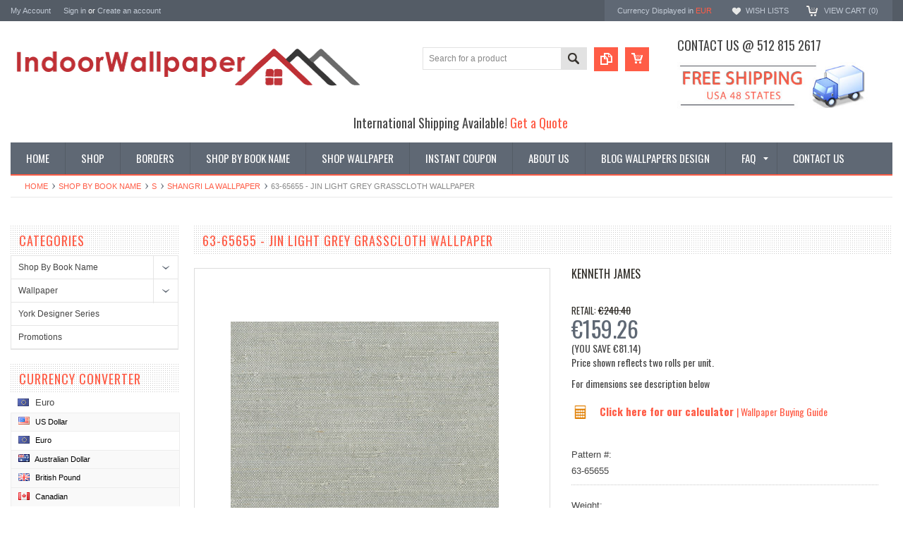

--- FILE ---
content_type: text/html; charset=UTF-8
request_url: https://www.indoorwallpaper.com/63-65655-jin-light-grey-grasscloth-wallpaper/?setCurrencyId=2
body_size: 20932
content:
<!DOCTYPE html PUBLIC "-//W3C//DTD XHTML 1.0 Transitional//EN" "http://www.w3.org/TR/xhtml1/DTD/xhtml1-transitional.dtd">
<html xmlns="http://www.w3.org/1999/xhtml" xmlns:og="http://opengraphprotocol.org/schema/">
    <head>
    <!--[if lt IE 7]> <html xml:lang="en" lang="en" class="no-js lt-ie9 lt-ie8 lt-ie7" lang="en"> <![endif]-->
    <!--[if IE 7]>    <html xml:lang="en" lang="en" class="no-js lt-ie9 lt-ie8" lang="en"> <![endif]-->
    <!--[if IE 8]>    <html xml:lang="en" lang="en" class="no-js lt-ie9" lang="en"> <![endif]-->
    <!--[if IE 9]>    <html xml:lang="en" lang="en" class="no-js ie9" lang="en"> <![endif]-->
    <!--[if gt IE 8]><!-->
    <html xml:lang="en" lang="en" class="no-js" lang="en">
        <!--<![endif]-->
        
        
        
        <title>63-65655 - Jin Light Grey Grasscloth wallpaper - Indoorwallpaper.com</title>
        
        <meta http-equiv="Content-Type" content="text/html; charset=UTF-8" />
        <meta name="description" content="" />
        <meta name="keywords" content="" />
        <meta property="og:type" content="product" />
<meta property="og:title" content="63-65655 - Jin Light Grey Grasscloth wallpaper" />
<meta property="og:description" content="On sale! We are one stop shop for all wallpaper and borders trends, Austin wallpaper store, come and see our selection.  Shop now and save!" />
<meta property="og:image" content="https://cdn10.bigcommerce.com/s-9qugz4w/products/19430/images/24485/63-65655__21283.1462230129.380.500.jpg?c=2" />
<meta property="og:site_name" content="Indoorwallpaper.com" />
<meta property="og:url" content="https://indoorwallpaper.com/63-65655-jin-light-grey-grasscloth-wallpaper/" />
<meta property="product:price:amount" content="159.263089" />
<meta property="product:price:currency" content="EUR" />
<meta property="og:availability" content="instock" />
<meta property="pinterest:richpins" content="enabled" />
        <link rel='canonical' href='https://indoorwallpaper.com/63-65655-jin-light-grey-grasscloth-wallpaper/' />
        
        
        
        <meta http-equiv="Content-Script-Type" content="text/javascript" />
        <meta http-equiv="Content-Style-Type" content="text/css" />
        
        <!-- Mobile viewport optimized: h5bp.com/viewport -->
        <meta name="viewport" content="width=device-width, initial-scale=1, maximum-scale=1">
        <meta http-equiv="X-UA-Compatible" content="IE=edge,chrome=1">
        
        <link href='//fonts.googleapis.com/css?family=Oswald:400,300,700' rel='stylesheet' type='text/css'>
        
        <link rel="shortcut icon" href="https://cdn10.bigcommerce.com/s-9qugz4w/product_images/fuschia-flower-transparent-background-free-0350-100431222.png" />
        
        <!-- begin: js page tag -->
        <script language="javascript" type="text/javascript">//<![CDATA[
        (function(){
            // this happens before external dependencies (and dom ready) to reduce page flicker
            var node, i;
            for (i = window.document.childNodes.length; i--;) {
                node = window.document.childNodes[i];
                if (node.nodeName == 'HTML') {
                    node.className += ' javascript';
                }
            }
        })();
    //]]></script>
        <!-- end: js page tag -->
        <link href="https://cdn10.bigcommerce.com/r-cf8dc1a36e37ca22115036b22a6b2976a6384be1/themes/Sammot/Styles/uniform.default.css" media="all" type="text/css" rel="stylesheet" />
        <link href="https://cdn9.bigcommerce.com/r-50b4fa8997ce43839fb9457331bc39687cd8345a/themes/__master/Styles/styles.css" type="text/css" rel="stylesheet" /><link href="https://cdn9.bigcommerce.com/s-9qugz4w/templates/__custom/Styles/styles.css?t=1690603297" media="all" type="text/css" rel="stylesheet" />
<link href="https://cdn9.bigcommerce.com/r-cf8dc1a36e37ca22115036b22a6b2976a6384be1/themes/Sammot/Styles/iselector.css" media="all" type="text/css" rel="stylesheet" />
<link href="https://cdn9.bigcommerce.com/r-cf8dc1a36e37ca22115036b22a6b2976a6384be1/themes/Sammot/Styles/flexslider.css" media="all" type="text/css" rel="stylesheet" />
<link href="https://cdn9.bigcommerce.com/r-cf8dc1a36e37ca22115036b22a6b2976a6384be1/themes/Sammot/Styles/slide-show.css" media="all" type="text/css" rel="stylesheet" />
<link href="https://cdn9.bigcommerce.com/r-cf8dc1a36e37ca22115036b22a6b2976a6384be1/themes/Sammot/Styles/styles-slide-show.css" media="all" type="text/css" rel="stylesheet" />
<link href="https://cdn9.bigcommerce.com/r-cf8dc1a36e37ca22115036b22a6b2976a6384be1/themes/Sammot/Styles/social.css" media="all" type="text/css" rel="stylesheet" />
<link href="https://cdn9.bigcommerce.com/s-9qugz4w/templates/__custom/Styles/white.css?t=1690603297" media="all" type="text/css" rel="stylesheet" />
<!--[if IE]><link href="https://cdn9.bigcommerce.com/r-cf8dc1a36e37ca22115036b22a6b2976a6384be1/themes/Sammot/Styles/ie.css" media="all" type="text/css" rel="stylesheet" /><![endif]-->
<link href="https://cdn9.bigcommerce.com/s-9qugz4w/templates/__custom/Styles/custom.css?t=1690603297" type="text/css" rel="stylesheet" /><link href="https://cdn9.bigcommerce.com/r-2b1545ffc32601453dd6cd68313ae0283e291b20/javascript/jquery/plugins/imodal/imodal.css" type="text/css" rel="stylesheet" /><link href="https://cdn9.bigcommerce.com/r-2b1545ffc32601453dd6cd68313ae0283e291b20/javascript/jquery/plugins/jqzoom/css/jquery.jqzoom.css" type="text/css" rel="stylesheet" /><link href="https://cdn9.bigcommerce.com/r-2b1545ffc32601453dd6cd68313ae0283e291b20/javascript/superfish/css/store.css" type="text/css" rel="stylesheet" />
        <!-- Include Media Css -->
        <link href="https://cdn10.bigcommerce.com/r-cf8dc1a36e37ca22115036b22a6b2976a6384be1/themes/Sammot/Styles/media.css" media="all" type="text/css" rel="stylesheet" />
        
        <!-- Tell the browsers about our RSS feeds -->
        <link rel="alternate" type="application/rss+xml" title="Latest News (RSS 2.0)" href="https://www.indoorwallpaper.com/rss.php?action=newblogs&amp;type=rss" />
<link rel="alternate" type="application/atom+xml" title="Latest News (Atom 0.3)" href="https://www.indoorwallpaper.com/rss.php?action=newblogs&amp;type=atom" />
<link rel="alternate" type="application/rss+xml" title="New Products (RSS 2.0)" href="https://www.indoorwallpaper.com/rss.php?type=rss" />
<link rel="alternate" type="application/atom+xml" title="New Products (Atom 0.3)" href="https://www.indoorwallpaper.com/rss.php?type=atom" />
<link rel="alternate" type="application/rss+xml" title="Popular Products (RSS 2.0)" href="https://www.indoorwallpaper.com/rss.php?action=popularproducts&amp;type=rss" />
<link rel="alternate" type="application/atom+xml" title="Popular Products (Atom 0.3)" href="https://www.indoorwallpaper.com/rss.php?action=popularproducts&amp;type=atom" />

        
        <!-- Include visitor tracking code (if any) -->
        <!-- Start Tracking Code for analytics_googleanalytics -->

<script>
  (function(i,s,o,g,r,a,m){i['GoogleAnalyticsObject']=r;i[r]=i[r]||function(){
  (i[r].q=i[r].q||[]).push(arguments)},i[r].l=1*new Date();a=s.createElement(o),
  m=s.getElementsByTagName(o)[0];a.async=1;a.src=g;m.parentNode.insertBefore(a,m)
  })(window,document,'script','//www.google-analytics.com/analytics.js','ga');

  ga('create', 'UA-50538509-1', 'auto');
  ga('send', 'pageview');
ga('require', 'ecommerce', 'ecommerce.js');

    function trackEcommerce() {
    this._addTrans = addTrans;
    this._addItem = addItems;
    this._trackTrans = trackTrans;
    }
    function addTrans(orderID,store,total,tax,shipping,city,state,country) {
    ga('ecommerce:addTransaction', {
        'id': orderID,
        'affiliation': store,
        'revenue': total,
        'tax': tax,
        'shipping': shipping,
        'city': city,
        'state': state,
        'country': country
    });
    }
    function addItems(orderID,sku,product,variation,price,qty) {
    ga('ecommerce:addItem', {
        'id': orderID,
        'sku': sku,
        'name': product,
        'category': variation,
        'price': price,
        'quantity': qty
    });
    }
    function trackTrans() {
        ga('ecommerce:send');
    }
    var pageTracker = new trackEcommerce();
</script>
<meta name="google-site-verification" content="x_Ew_rYjvdcKRT8oXiWm1MMH6kDgRMHCHxZCVBDU454" />

<meta name="google-site-verification" content="ZqycOYSqfhQ7GJY7UIanyP9CfUe7a7rZLN8gqUUDCWc" />

<!-- End Tracking Code for analytics_googleanalytics -->

<!-- Start Tracking Code for analytics_siteverification -->

<meta name="google-site-verification" content="ZqycOYSqfhQ7GJY7UIanyP9CfUe7a7rZLN8gqUUDCWc" />
<meta name="p:domain_verify" content="5e80e861a54ef5d1b2ceebd757167f82"/>
<!-- Pinterest Tag -->
<script>
!function(e){if(!window.pintrk){window.pintrk = function () {
window.pintrk.queue.push(Array.prototype.slice.call(arguments))};var
  n=window.pintrk;n.queue=[],n.version="3.0";var
  t=document.createElement("script");t.async=!0,t.src=e;var
  r=document.getElementsByTagName("script")[0];
  r.parentNode.insertBefore(t,r)}}("https://s.pinimg.com/ct/core.js");
pintrk('load', '2612504818206', {em: '<user_email_address>'});
pintrk('page');
</script>
<noscript>
<img height="1" width="1" style="display:none;" alt=""
  src="https://ct.pinterest.com/v3/?event=init&tid=2612504818206&pd[em]=<hashed_email_address>&noscript=1" />
</noscript>
<!-- end Pinterest Tag -->
<meta name="p:domain_verify" content="5e80e861a54ef5d1b2ceebd757167f82"/>
<script>  
   window.uetq = window.uetq || [];  
   window.uetq.push ('event', '', {'revenue_value': %%ORDER_AMOUNT%%});  
</script>

<!-- End Tracking Code for analytics_siteverification -->

<!-- Start Tracking Code for analytics_visualwebsiteoptimizer -->

<meta name="p:domain_verify" content="b58a0d450c7a1dd71dfafc9a6d7bbbe2"/>
<meta name="google-site-verification" content="eFNV2XvXTRmql1wAMYEkvqB-hFhBw-gWlsJI3bMsdEs" />
<meta name="msvalidate.01" content="C7EA64CABD99382B28E990C07346896B" />


			
<script data-cfasync="false">
window.ju_num="FB2E47D5-4604-4E2B-95A3-2DD8F3DA0291";
window.ju_rev = %%ORDER_AMOUNT%%;
window.ju_orderid = '%%ORDER_ID%%';
window.asset_host='//cdn.justuno.com/';(function() {var s=document.createElement('script');s.type='text/javascript';s.async=true;s.src=asset_host+'cvs.js';var x=document.getElementsByTagName('script')[0];x.parentNode.insertBefore(s,x);})();
</script>
		

<!-- End Tracking Code for analytics_visualwebsiteoptimizer -->


        
        
        
        
        
        <script type="text/javascript" src="https://ajax.googleapis.com/ajax/libs/jquery/1.7.2/jquery.min.js"></script>
        <script type="text/javascript" src="https://cdn10.bigcommerce.com/r-2b1545ffc32601453dd6cd68313ae0283e291b20/javascript/menudrop.js?"></script>
        <script type="text/javascript" src="https://cdn10.bigcommerce.com/r-cf8dc1a36e37ca22115036b22a6b2976a6384be1/themes/Sammot/js/common.js?"></script>
        <script type="text/javascript" src="https://cdn10.bigcommerce.com/r-2b1545ffc32601453dd6cd68313ae0283e291b20/javascript/iselector.js?"></script>
        <script type="text/javascript" src="https://cdn10.bigcommerce.com/r-2b1545ffc32601453dd6cd68313ae0283e291b20/javascript/jquery/plugins/jquery.flexslider.js"></script>
        <script src="https://cdn10.bigcommerce.com/r-2b1545ffc32601453dd6cd68313ae0283e291b20/javascript/viewport.js??"></script>
        
        <!-- Template bespoke js -->
        <script type="text/javascript" src="https://cdn10.bigcommerce.com/r-cf8dc1a36e37ca22115036b22a6b2976a6384be1/themes/Sammot/js/jquery.autobox.js"></script>
        <script type="text/javascript" src="https://cdn10.bigcommerce.com/r-cf8dc1a36e37ca22115036b22a6b2976a6384be1/themes/Sammot/js/jquery.uniform.min.js"></script>
        <script type="text/javascript" src="https://cdn10.bigcommerce.com/r-cf8dc1a36e37ca22115036b22a6b2976a6384be1/themes/Sammot/js/init.js"></script>
        
        
        <script type="text/javascript" src="https://cdn10.bigcommerce.com/r-cf8dc1a36e37ca22115036b22a6b2976a6384be1/themes/Sammot/js/imagesLoaded.js"></script>
        
        <script type="text/javascript" src="https://cdn10.bigcommerce.com/r-cf8dc1a36e37ca22115036b22a6b2976a6384be1/themes/Sammot/js/jquery.cycle2.min.js"></script>
        <script type="text/javascript" src="https://cdn10.bigcommerce.com/r-cf8dc1a36e37ca22115036b22a6b2976a6384be1/themes/Sammot/js/site.js"></script>
        
        <script type="text/javascript">
            //<![CDATA[
    config.ShopPath = 'https://www.indoorwallpaper.com';
    config.AppPath = ''; // BIG-8939: Deprecated, do not use.
    if(jQuery(window).width()>767)
    config.FastCart = 0;
else
config.FastCart = 0;

    var ThumbImageWidth = '168';
    var ThumbImageHeight = '168';
    //]]>
        </script>
        
<script type="text/javascript" src="https://cdn9.bigcommerce.com/r-2b1545ffc32601453dd6cd68313ae0283e291b20/javascript/jquery/plugins/imodal/imodal.js"></script><script type="text/javascript">
(function () {
    var xmlHttp = new XMLHttpRequest();

    xmlHttp.open('POST', 'https://bes.gcp.data.bigcommerce.com/nobot');
    xmlHttp.setRequestHeader('Content-Type', 'application/json');
    xmlHttp.send('{"store_id":"657892","timezone_offset":"-5","timestamp":"2026-01-15T09:44:34.08878300Z","visit_id":"ad3a46c9-25c1-4255-8e97-ad487b0b120c","channel_id":1}');
})();
</script>
<script src="https://www.google.com/recaptcha/api.js" async defer></script>
<script type="text/javascript" src="https://checkout-sdk.bigcommerce.com/v1/loader.js" defer></script>
<script type="text/javascript">
var BCData = {};
</script>

        <script type="text/javascript" src="https://cdn9.bigcommerce.com/r-2b1545ffc32601453dd6cd68313ae0283e291b20/javascript/quicksearch.js"></script>
        
    </head>
        

    <body id="product-page" class="ProductPage">
        <script type="text/javascript" src="https://cdn10.bigcommerce.com/r-2b1545ffc32601453dd6cd68313ae0283e291b20/javascript/jquery/plugins/validate/jquery.validate.js?"></script>
        <script type="text/javascript" src="https://cdn10.bigcommerce.com/r-2b1545ffc32601453dd6cd68313ae0283e291b20/javascript/product.functions.js?"></script>
        <script type="text/javascript" src="https://cdn10.bigcommerce.com/r-2b1545ffc32601453dd6cd68313ae0283e291b20/javascript/product.js?"></script>
        <script type="text/javascript">
         $(document).ready(function(){
            $('.productAttributeConfigurablePickListSet').hover(function(){
                //alert("sample");
                if($('span:contains("Order Sample")').siblings().find('span').hasClass('checked')){
                    /*$('#qty_').prepend('<option selected="selected" value="1" >1</option>'); */
                    //$('.qodd').show();
                    //$('.Quantity select>option[value="2"]').removeAttr("selected"); // remove # 2 value selected in list
                    //$('.Quantity select>option[value="1"]').attr("selected","selected"); // make #1 value selected on submission
                }
                else{
                    //$('.qodd').hide(); // Hide the odd number list
                    //$('.Quantity select>option[value="1"]').removeAttr("selected"); //Take off default #1 selected
                    //$('.Quantity select>option[value="2"]').attr("selected","selected"); // Make #2 value selected on submission
                }
            });
        }); 
        </script>
        <div id="Container">
            <meta name="google-site-verification" content="Mm1-oWMvNkKNgqzgoTOpAVBbGTubaOkKdkwJuEzLm2M" />

<div id="AjaxLoading"><img src="https://cdn9.bigcommerce.com/s-9qugz4w/templates/__custom/images/ajax-loader.gif?t=1690603297" alt="" />&nbsp; Loading... Please wait...</div>





<div id="TopMenu">
    <div class="Inner">
        <ul>
            <!--li><div class="phoneIcon">512 815 2617</div></li-->
            <li style="" class="HeaderLiveChat">
                
            </li>
            
            <li style="display:" class="First"><a href="https://www.indoorwallpaper.com/account.php">My Account</a>&nbsp;</li>
            <li style="display:">
                <div class="accLink">
                    <a href='https://www.indoorwallpaper.com/login.php' onclick=''>Sign in</a> or <a href='https://www.indoorwallpaper.com/login.php?action=create_account' onclick=''>Create an account</a>
                </div>
            </li>
        </ul>
        <div class="FloatRight">
            <div class="currency-converter">
                <p>Currency Displayed in <span class="selCurr"></span></p>    
                
<div class="Block Moveable Panel CurrencyChooser" id="SideCurrencySelector">
	<!-- <div class="currency-info">All prices are in <span title='Euro'>EUR</span></div><div id="change-currency">Change</div> -->
	<h2>Currency Converter</h2>
	
	<div class="selected-currency">
		<div class="clear"></div>
	</div>
	
	<div class="BlockContent">
	<dl class="CurrencyList">
			<dd class="ChooseCurrencyBox" style="border-bottom: 0px;">
		<a href="/63-65655-jin-light-grey-grasscloth-wallpaper/?setCurrencyId=1" class="">
			<span class="Flag"><img src="https://cdn10.bigcommerce.com/s-9qugz4w/lib/flags/us.gif" border="0" alt="" role="presentation" /></span>
			<span class="Text">US Dollar</span>
		</a>
	</dd>	<dd class="ChooseCurrencyBox" style="border-bottom: 0px;">
		<a href="/63-65655-jin-light-grey-grasscloth-wallpaper/?setCurrencyId=2" class="Sel">
			<span class="Flag"><img src="https://cdn10.bigcommerce.com/s-9qugz4w/lib/flags/regions/eu.gif" border="0" alt="" role="presentation" /></span>
			<span class="Text">Euro</span>
		</a>
	</dd>	<dd class="ChooseCurrencyBox" style="border-bottom: 0px;">
		<a href="/63-65655-jin-light-grey-grasscloth-wallpaper/?setCurrencyId=4" class="">
			<span class="Flag"><img src="https://cdn10.bigcommerce.com/s-9qugz4w/lib/flags/au.gif" border="0" alt="" role="presentation" /></span>
			<span class="Text">Australian Dollar</span>
		</a>
	</dd>	<dd class="ChooseCurrencyBox" style="border-bottom: 0px;">
		<a href="/63-65655-jin-light-grey-grasscloth-wallpaper/?setCurrencyId=5" class="">
			<span class="Flag"><img src="https://cdn10.bigcommerce.com/s-9qugz4w/lib/flags/gb.gif" border="0" alt="" role="presentation" /></span>
			<span class="Text">British Pound</span>
		</a>
	</dd>	<dd class="ChooseCurrencyBox" style="border-bottom: 0px;">
		<a href="/63-65655-jin-light-grey-grasscloth-wallpaper/?setCurrencyId=6" class="">
			<span class="Flag"><img src="https://cdn10.bigcommerce.com/s-9qugz4w/lib/flags/ca.gif" border="0" alt="" role="presentation" /></span>
			<span class="Text">Canadian</span>
		</a>
	</dd>
	</dl>
	</div>
</div>

            </div><!-- currency-converter -->                
            <div style="display:" class="wishLink"><a href="https://www.indoorwallpaper.com/wishlist.php">Wish Lists</a></div>
            <div style="display:" class="CartLink"><a href="https://www.indoorwallpaper.com/cart.php">View Cart (<span class="item">0</span>) </a></div>
        </div>
        <div class="clear"></div>
    </div><!-- Inner -->
</div><!-- TopMenu -->    
<div class="mobileView">
    <div class="togglemenucover">
        <a href="javascript:void(0);" class="togglemenu" alt="Toggle Top Menu" title="Toggle Top Menu">Toggle Top Menu</a>
    </div>
</div>

<script>
    if(jQuery(window).width() > 767){                
           
            
        }
    else
    {
    jQuery(".togglemenu").click(function(){
    jQuery(".togglemenu").toggleClass("Active");
    jQuery("#TopMenu").slideToggle();
    });
    }       
    
</script>

    
<div id="Outer" class="compare">
    <div id="Header">
        <div id="Logo">
           
            <a href="https://www.indoorwallpaper.com/"><img src="/product_images/indoorwallpaper_web_1415412473__48130.png" border="0" id="LogoImage" alt="Indoorwallpaper.com" /></a>

        </div>
        <div id="shippingbanner">
            <h3>Contact us @ 512 815 2617</h3>
            <img src="/content/images/shipping_banner.jpg"/>
          <meta name="p:domain_verify" content="5e80e861a54ef5d1b2ceebd757167f82"/>
        </div>
        <a href="#" id="quickcartview" title="View Cart"><img src="https://cdn10.bigcommerce.com/s-9qugz4w/templates/__custom/images/icon_cart.png?t=1690603297" /></a>
        <a href="#" id="compareview" title="Compare Product"><img src="https://cdn10.bigcommerce.com/s-9qugz4w/templates/__custom/images/icon_compare.png?t=1690603297" /></a>
        <div id="SearchForm">
    <form action="https://www.indoorwallpaper.com/search.php" method="get" onsubmit="return check_small_search_form()">
        <label for="search_query">Search</label>
        <input type="text" name="search_query" id="search_query" class="Textbox autobox" value="Search for a product" />
        <button class="btn" type="submit"><span>Search</span></button>
    </form>
    
</div>            
            
    
            

<script type="text/javascript">
    var QuickSearchAlignment = 'right';
    var QuickSearchWidth = '260px';
    lang.EmptySmallSearch = "You forgot to enter some search keywords.";
</script>

        <div id="intl-shipping"> International Shipping Available!  <i class="fa fa-globe"></i><a href="/get-a-quote/"> Get a Quote </a></div>
        <div class="mobileView">
            <a href="javascript:void(0);" class="menuIcon ">Main Navigation</a>
        </div>
        <div class="clear"></div>
        <div id="HeaderLower" class="clearfix">
            <div class="Block" >
                <div class="Block Panel BlockContent" id="Menu">
                    <ul>
                        <li class=""><a href="https://www.indoorwallpaper.com/"><span>Home</span></a></li>
                    </ul>
                </div>
            </div>
            <div class="PagesMenu Block" id="PagesMenu">
    <h2>Pages</h2>
    <div class="Panel BlockContent" id="Menu">
        <ul class="sf-menu">
            <li class="First"><a href="https://www.indoorwallpaper.com/"><span>Home</span></a></li>
            <li class=" ">
    <a href="/#"><span>Shop</span></a>
    
</li><li class=" ">
    <a href="https://www.indoorwallpaper.com/borders/"><span>Borders</span></a>
    
</li><li class=" ">
    <a href="http://www.indoorwallpaper.com/shop-by-book-name"><span>Shop By Book Name</span></a>
    
</li><li class=" ">
    <a href="http://www.indoorwallpaper.com/brands/"><span>Shop Wallpaper</span></a>
    
</li><li class=" ">
    <a href="http://www.indoorwallpaper.com/promotions/"><span>Instant Coupon</span></a>
    
</li><li class=" ">
    <a href="https://indoorwallpaper.com/about-us/"><span>About Us</span></a>
    
</li><li class=" ">
    <a href="https://indoorwallpaper.com/blog/"><span>Blog Wallpapers Design</span></a>
    
</li><li class="HasSubMenu ">
    <a href="https://indoorwallpaper.com/faq/"><span>FAQ</span></a>
    <ul>
	<li><a href="https://indoorwallpaper.com/wallpaper-calculator/">Wallpaper Calculator</a></li><li><a href="https://indoorwallpaper.com/pages/wallpaper-video-transcript.html">Wallpaper Video Transcript</a></li><li><a href="https://indoorwallpaper.com/how-to-remove-wallpaper/">How to Remove Wallpaper</a></li><li><a href="https://indoorwallpaper.com/premium-materials/">                                              Premium Materials</a></li><li><a href="https://indoorwallpaper.com/secure-shopping/">Secure Shopping</a></li><li><a href="https://indoorwallpaper.com/shipping-delivery-returns-policy/">Shipping/Delivery &amp; Returns Policy</a></li><li><a href="https://indoorwallpaper.com/wallpaper-buying-guide/">Wallpaper Buying Guide</a></li><li><a href="https://indoorwallpaper.com/pages/a-few-ideas-to-get-you-started.html">A Few Ideas to Get You Started:</a></li>
</ul>
</li><li class=" ">
    <a href="https://indoorwallpaper.com/contact-us/"><span>Contact Us</span></a>
    
</li>
            
        </ul>
    </div>
</div>


        </div><!-- HeaderLower -->
    </div><!-- #Header -->
    <script>
        jQuery(document).ready(function(){
        if(jQuery(".Left #SideAccountMenu").length)jQuery("body").addClass("AccountPage");
        });
    </script>
    <div id="google_translate_element"></div><script type="text/javascript">
function googleTranslateElementInit() {
  new google.translate.TranslateElement({pageLanguage: 'en', layout: google.translate.TranslateElement.FloatPosition.BOTTOM_LEFT}, 'google_translate_element');
}
</script><script type="text/javascript" src="//translate.google.com/translate_a/element.js?cb=googleTranslateElementInit"></script>
 <script type="text/javascript">
  (function e(){
    if(typeof yotpo==='undefined') {
        var e=document.createElement("script");e.type="text/javascript",e.async=true,e.src="//staticw2.yotpo.com//widget.js";var t=document.getElementsByTagName("script")[0];t.parentNode.insertBefore(e,t)
    }
    else {
        yotpo.initialized=false;yotpo.init();
    }
  })();
</script>
<div class="yotpo bottomLine"
  data-product-id=""
  data-url="">
</div>
  
        
            
            <div id="Wrapper">
                <div class="Block Moveable Panel Breadcrumb" id="ProductBreadcrumb" >
	<ul>
	<li><a href="https://www.indoorwallpaper.com">Home</a></li><li><a href="https://indoorwallpaper.com/shop-by-book-name">Shop By Book Name</a></li><li><a href="https://indoorwallpaper.com/s/">S</a></li><li><a href="https://indoorwallpaper.com/shangri-la-wallpaper/">Shangri La Wallpaper</a></li><li>63-65655 - Jin Light Grey Grasscloth wallpaper</li>
</ul>

</div>

                
                <div class="Content Widest" id="LayoutColumn1">
                    <div class="Left">
                                        <div class="CategoryList Block" id="SideCategoryList">
                    <h2>Categories</h2>
                    <div class="SideCategoryListFlyout BlockContent">
                        <ul class="sf-menu sf-vertical">
<li><a href="https://www.indoorwallpaper.com/shop-by-book-name">Shop By Book Name</a><ul>
<li><a href="https://www.indoorwallpaper.com/a/">A</a><ul>
<li><a href="https://www.indoorwallpaper.com/a-street-prints-1/">A-Street Prints</a></li>
<li><a href="https://www.indoorwallpaper.com/advantage-bath/">Advantage Bath</a></li>
<li><a href="https://www.indoorwallpaper.com/ami/">Ami</a></li>
<li><a href="https://www.indoorwallpaper.com/anaglypta-xii-1/">Anaglypta XII</a></li>
<li><a href="https://www.indoorwallpaper.com/antonina-vella-bohemian-luxe-wallpaper/">Antonina Vella Bohemian Luxe Wallpaper</a></li>
<li><a href="https://www.indoorwallpaper.com/antonina-vella-collections/">Antonina Vella Collections</a></li>
<li><a href="https://www.indoorwallpaper.com/antonina-vella-deco/">Antonina Vella Deco</a></li>
<li><a href="https://www.indoorwallpaper.com/antonina-vella-jardin/">Antonina Vella Jardin</a></li>
<li><a href="https://www.indoorwallpaper.com/antonina-vella-modern-metals/">Antonina Vella Modern Metals</a></li>
<li><a href="https://www.indoorwallpaper.com/antonina-vella-modern-metals-second-edition/">Antonina Vella Modern Metals Second Edition</a></li>
<li><a href="https://www.indoorwallpaper.com/antonina-vella-natural-opalescence/">Antonina Vella Natural Opalescence</a></li>
<li><a href="https://www.indoorwallpaper.com/antonina-vella-natural-opalesence-wallpaper/">Antonina Vella Natural Opalesence wallpaper</a></li>
<li><a href="https://www.indoorwallpaper.com/art-texture-vol-ii-wallpaper/">Art &amp; Texture Vol II wallpaper</a></li>
<li><a href="https://www.indoorwallpaper.com/artifacts/">Artifacts</a></li>
<li><a href="https://www.indoorwallpaper.com/artisan-digest/">Artisan Digest</a></li>
<li><a href="https://www.indoorwallpaper.com/artiste-wallpaper/">Artiste wallpaper</a></li>
<li><a href="https://www.indoorwallpaper.com/artistic-abstracts/">Artistic Abstracts</a></li>
<li><a href="https://www.indoorwallpaper.com/artistry/">Artistry</a></li>
<li><a href="https://www.indoorwallpaper.com/arts-and-craft/">Arts and Craft</a></li>
<li><a href="https://www.indoorwallpaper.com/ashford-house-tropical/">Ashford House Tropical</a></li>
<li><a href="https://www.indoorwallpaper.com/ashford-house-white/">Ashford House white</a></li>
<li><a href="https://www.indoorwallpaper.com/atelier/">Atelier</a></li>
<li><a href="https://www.indoorwallpaper.com/azmaara/">Azmaara</a></li>
<li><a href="https://www.indoorwallpaper.com/brewster-home-fashion/">Brewster Home Fashion</a></li>
<li><a href="https://www.indoorwallpaper.com/dazzling-dimensions-volume-ii/">Dazzling Dimensions Volume II</a></li>
<li><a href="https://www.indoorwallpaper.com/advantage-bali/">Advantage Bali</a></li>
<li><a href="https://www.indoorwallpaper.com/arlington-wallpaper/">Arlington wallpaper </a></li>
<li><a href="https://www.indoorwallpaper.com/american-classics-wallpaper/">American Classics wallpaper</a></li>
<li><a href="https://www.indoorwallpaper.com/arbor-rose-wallpaper/">Arbor Rose wallpaper</a></li>
<li><a href="https://www.indoorwallpaper.com/artistic-illusion-wallpaper/">Artistic Illusion wallpaper </a></li>
<li><a href="https://www.indoorwallpaper.com/ashford-geometrics-wallpaper/">Ashford Geometrics wallpaper</a></li>
<li><a href="https://www.indoorwallpaper.com/ashford-house-black-white-wallpaper/">Ashford House Black &amp; White wallpaper</a></li>
<li><a href="https://www.indoorwallpaper.com/ashford-house-blooms-wallpaper/">Ashford House Blooms wallpaper </a></li>
<li><a href="https://www.indoorwallpaper.com/ashford-house-toiles-wallpaper/">Ashford House Toiles wallpaper</a></li>
<li><a href="https://www.indoorwallpaper.com/ashford-stripes-wallpaper/">Ashford Stripes wallpaper</a></li>

</ul>
</li>
<li><a href="https://www.indoorwallpaper.com/b/">B</a><ul>
<li><a href="https://www.indoorwallpaper.com/birch-sparrow/">Birch &amp; Sparrow</a></li>
<li><a href="https://www.indoorwallpaper.com/black-white/">Black &amp; White</a></li>
<li><a href="https://www.indoorwallpaper.com/black-and-white-resource-library/">Black and White Resource Library</a></li>
<li><a href="https://www.indoorwallpaper.com/blooms/">Blooms</a></li>
<li><a href="https://www.indoorwallpaper.com/beige-and-natural/">Beige and Natural</a></li>
<li><a href="https://www.indoorwallpaper.com/wallpaper-4/">Blues II</a></li>
<li><a href="https://www.indoorwallpaper.com/background-stripes-wallpaper/">Background &amp; Stripes wallpaper</a></li>
<li><a href="https://www.indoorwallpaper.com/brothers-and-sisters-v/">Brothers and Sisters V</a></li>
<li><a href="https://www.indoorwallpaper.com/black-light-wallpaper/">Black &amp; Light Wallpaper</a></li>
<li><a href="https://www.indoorwallpaper.com/bath-bath-bath-iv-wallpaper/">Bath Bath Bath IV wallpaper</a></li>
<li><a href="https://www.indoorwallpaper.com/beyond-basics-wallpaper/">Beyond Basics wallpaper</a></li>
<li><a href="https://www.indoorwallpaper.com/boys-rock-wallpaper/">Boy&#039;s Rock wallpaper</a></li>
<li><a href="https://www.indoorwallpaper.com/bradford-1/">Bradford</a></li>
<li><a href="https://www.indoorwallpaper.com/brandywine-wallpaper/">Brandywine Wallpaper</a></li>
<li><a href="https://www.indoorwallpaper.com/brilliance-wallpaper/">Brilliance wallpaper</a></li>
<li><a href="https://www.indoorwallpaper.com/brocade-wallpaper/">Brocade wallpaper</a></li>
<li><a href="https://www.indoorwallpaper.com/buckingham-wallpaper/">Buckingham wallpaper</a></li>

</ul>
</li>
<li><a href="https://www.indoorwallpaper.com/c/">C</a><ul>
<li><a href="https://www.indoorwallpaper.com/brewster-wall-celadon-wallpaper/">Brewster wall Celadon Wallpaper</a></li>
<li><a href="https://www.indoorwallpaper.com/candice-olson-after-8/">Candice Olson After 8</a></li>
<li><a href="https://www.indoorwallpaper.com/candice-olson-botanical-dreams/">Candice Olson Botanical Dreams</a></li>
<li><a href="https://www.indoorwallpaper.com/candice-olson-casual-elegance/">Candice Olson Casual Elegance</a></li>
<li><a href="https://www.indoorwallpaper.com/candice-olson-collections/">Candice Olson Collections</a></li>
<li><a href="https://www.indoorwallpaper.com/carol-benson-cobb-signature/">Carol Benson-Cobb Signature</a></li>
<li><a href="https://www.indoorwallpaper.com/candice-olson-artisan/">Candice Olson Artisan</a></li>
<li><a href="https://www.indoorwallpaper.com/candice-olson-embellished-collection/">Candice Olson Embellished Collection</a></li>
<li><a href="https://www.indoorwallpaper.com/candice-olson-luxury-finishes/">Candice Olson Luxury Finishes</a></li>
<li><a href="https://www.indoorwallpaper.com/catalina-1/">Catalina</a></li>
<li><a href="https://www.indoorwallpaper.com/coastal-calm/">Coastal Calm</a></li>
<li><a href="https://www.indoorwallpaper.com/cortina-iv/">Cortina IV</a></li>
<li><a href="https://www.indoorwallpaper.com/candice-olson-inspired-elegance-wallpaper/">Candice Olson Inspired Elegance Wallpaper</a></li>
<li><a href="https://www.indoorwallpaper.com/candice-olson-modern-luxe-yds113-wallpaper/">Candice Olson Modern Luxe YDS113 Wallpaper</a></li>
<li><a href="https://www.indoorwallpaper.com/candice-olson-shimmering-details-collection/">Candice Olson Shimmering Details Collection</a></li>
<li><a href="https://www.indoorwallpaper.com/carleton-wallpaper/">Carleton wallpaper</a></li>
<li><a href="https://www.indoorwallpaper.com/carte-blanche-wallpaper/">Carte Blanche Wallpaper</a></li>
<li><a href="https://www.indoorwallpaper.com/color-library-wallpaper/">Color Library Wallpaper</a></li>
<li><a href="https://www.indoorwallpaper.com/contempo-avd774-wallpaper/">Contempo AVD774 Wallpaper</a></li>

</ul>
</li>
<li><a href="https://www.indoorwallpaper.com/d/">D</a><ul>
<li><a href="https://www.indoorwallpaper.com/ronald-redding-wallpaper/">Ronald Redding Wallpaper</a></li>
<li><a href="https://www.indoorwallpaper.com/dazzling-dimensions-volume-ii-1/">Dazzling Dimensions Volume II</a></li>
<li><a href="https://www.indoorwallpaper.com/damask-resource-library/">Damask Resource Library</a></li>
<li><a href="https://www.indoorwallpaper.com/decorative-finishes-wallpaper/">Decorative Finishes Wallpaper</a></li>
<li><a href="https://www.indoorwallpaper.com/dimensional-effects-wallpaper/">Dimensional Effects Wallpaper</a></li>
<li><a href="https://www.indoorwallpaper.com/disney-kids/">Disney Kids</a></li>
<li><a href="https://www.indoorwallpaper.com/designer-damasks-wallpaper/">Designer Damasks Wallpaper</a></li>
<li><a href="https://www.indoorwallpaper.com/designer-resource-grasscloth-natural-wallpaper/">Designer Resource Grasscloth &amp; Natural Wallpaper</a></li>

</ul>
</li>
<li><a href="https://www.indoorwallpaper.com/e/">E</a><ul>
<li><a href="https://www.indoorwallpaper.com/echo-design-wallpaper/">Echo Design Wallpaper</a></li>
<li><a href="https://www.indoorwallpaper.com/echo-lake-lodge-wallpaper/">Echo Lake Lodge Wallpaper</a></li>
<li><a href="https://www.indoorwallpaper.com/eclipse/">Eclipse</a></li>
<li><a href="https://www.indoorwallpaper.com/elements-wallpaper/">Elements Wallpaper</a></li>
<li><a href="https://www.indoorwallpaper.com/earth-tones/">Earth Tones</a></li>

</ul>
</li>
<li><a href="https://www.indoorwallpaper.com/f/">F</a><ul>
<li><a href="https://www.indoorwallpaper.com/fresh-kitchen-wallpaper/">Fresh Kitchen Wallpaper</a></li>

</ul>
</li>
<li><a href="https://www.indoorwallpaper.com/g/">G</a><ul>
<li><a href="https://www.indoorwallpaper.com/gentle-manor-collection-wallpaper/">Gentle Manor Collection Wallpaper</a></li>
<li><a href="https://www.indoorwallpaper.com/gentlemens-quarters-1/">Gentlemens Quarters</a></li>
<li><a href="https://www.indoorwallpaper.com/geometric-resource-library/">Geometric Resource Library</a></li>
<li><a href="https://www.indoorwallpaper.com/grandmillennial/">Grandmillennial</a></li>
<li><a href="https://www.indoorwallpaper.com/grasscloth-resource-library/">Grasscloth Resource Library</a></li>
<li><a href="https://www.indoorwallpaper.com/grasscloth-wood-stone/">Grasscloth Wood &amp; Stone</a></li>
<li><a href="https://www.indoorwallpaper.com/greenhouse/">greenhouse</a></li>
<li><a href="https://www.indoorwallpaper.com/geometrie/">Geometrie</a></li>
<li><a href="https://www.indoorwallpaper.com/gold-leaf-wallpaper/">Gold Leaf Wallpaper</a></li>
<li><a href="https://www.indoorwallpaper.com/global-chic-wallpaper/">Global Chic Wallpaper</a></li>
<li><a href="https://www.indoorwallpaper.com/glitterati-ii-wallpaper/">Glitterati II Wallpaper</a></li>
<li><a href="https://www.indoorwallpaper.com/graystone-estate-wallpaper/">Graystone Estate Wallpaper</a></li>

</ul>
</li>
<li><a href="https://www.indoorwallpaper.com/h/">H</a><ul>
<li><a href="https://www.indoorwallpaper.com/habitat/">Habitat</a></li>
<li><a href="https://www.indoorwallpaper.com/handcrafted-naturals/">Handcrafted Naturals</a></li>
<li><a href="https://www.indoorwallpaper.com/handpainted-ii-wallpaper/">Handpainted II Wallpaper</a></li>
<li><a href="https://www.indoorwallpaper.com/hidden-treasures-2/">Hidden Treasures 2</a></li>
<li><a href="https://www.indoorwallpaper.com/hide-and-seek/">Hide and Seek</a></li>
<li><a href="https://www.indoorwallpaper.com/houndstooth-wallpaper/">Houndstooth Wallpaper</a></li>

</ul>
</li>
<li><a href="https://www.indoorwallpaper.com/i/">I</a><ul>
<li><a href="https://www.indoorwallpaper.com/beige-naturals-1/">Beige &amp; Naturals</a></li>
<li><a href="https://www.indoorwallpaper.com/in-bloom-wallpaper/">In Bloom wallpaper</a></li>
<li><a href="https://www.indoorwallpaper.com/inspired-by-clolor-blues-ii/">Inspired By Clolor Blues II</a></li>
<li><a href="https://www.indoorwallpaper.com/inspired-by-color-shimmering-finishes/">Inspired By Color Shimmering Finishes</a></li>
<li><a href="https://www.indoorwallpaper.com/inspired-by-color-blue-wallpaper/">Inspired By Color Blue Wallpaper</a></li>
<li><a href="https://www.indoorwallpaper.com/inspired-by-color-borders-wallpaper/">Inspired By Color Borders Wallpaper</a></li>

</ul>
</li>
<li><a href="https://www.indoorwallpaper.com/j/">J</a><ul>
<li><a href="https://www.indoorwallpaper.com/jade-grasscloth-wallpaper/">Jade Grasscloth Wallpaper</a></li>

</ul>
</li>
<li><a href="https://www.indoorwallpaper.com/k/">K</a><ul>
<li><a href="https://www.indoorwallpaper.com/kismet-1/">Kismet</a></li>
<li><a href="https://www.indoorwallpaper.com/kitchen-bath-essentials/">Kitchen &amp; Bath Essentials</a></li>
<li><a href="https://www.indoorwallpaper.com/kitchen-bath-and-bed-resource-iv/">Kitchen, Bath and Bed Resource IV</a></li>
<li><a href="https://www.indoorwallpaper.com/18-karat-ii/">18 Karat II</a></li>

</ul>
</li>
<li><a href="https://www.indoorwallpaper.com/l/">L</a><ul>
<li><a href="https://www.indoorwallpaper.com/lemieux-et-cie/">Lemieux et Cie</a></li>
<li><a href="https://www.indoorwallpaper.com/luxury-wallpaper-2/">Luxury Wallpaper</a></li>
<li><a href="https://www.indoorwallpaper.com/loom/">Loom</a></li>
<li><a href="https://www.indoorwallpaper.com/lake-forest-lodge-wallpaper/">Lake Forest Lodge Wallpaper</a></li>

</ul>
</li>
<li><a href="https://www.indoorwallpaper.com/m/">M</a><ul>
<li><a href="https://www.indoorwallpaper.com/magnolia-home/">Magnolia Home</a></li>
<li><a href="https://www.indoorwallpaper.com/magnolia-home-4/">Magnolia Home 4</a></li>
<li><a href="https://www.indoorwallpaper.com/magnolia-home-artful-prints-patterns/">Magnolia Home Artful Prints &amp; Patterns</a></li>
<li><a href="https://www.indoorwallpaper.com/magnolia-home-high-performance/">Magnolia Home High Performance</a></li>
<li><a href="https://www.indoorwallpaper.com/missoni-pswp/">Missoni PSWP</a></li>
<li><a href="https://www.indoorwallpaper.com/missoni-4/">Missoni 4</a></li>
<li><a href="https://www.indoorwallpaper.com/magnolia-home-vol-ii/">Magnolia Home Vol. II</a></li>
<li><a href="https://www.indoorwallpaper.com/mid-century/">Mid Century</a></li>
<li><a href="https://www.indoorwallpaper.com/missoni-home/">Missoni Home</a></li>
<li><a href="https://www.indoorwallpaper.com/mixed-metals/">Mixed Metals</a></li>
<li><a href="https://www.indoorwallpaper.com/moonlight/">Moonlight</a></li>
<li><a href="https://www.indoorwallpaper.com/mirabelle/">Mirabelle</a></li>

</ul>
</li>
<li><a href="https://www.indoorwallpaper.com/n/">N</a><ul>
<li><a href="https://www.indoorwallpaper.com/natural-digest/">Natural Digest</a></li>
<li><a href="https://www.indoorwallpaper.com/nautical-living/">Nautical Living</a></li>
<li><a href="https://www.indoorwallpaper.com/new-origins/">New Origins</a></li>
<li><a href="https://www.indoorwallpaper.com/nuwallpaper-1/">NuWallpaper</a></li>

</ul>
</li>
<li><a href="https://www.indoorwallpaper.com/o/">O</a><ul>
<li><a href="https://www.indoorwallpaper.com/oxford/">Oxford</a></li>

</ul>
</li>
<li><a href="https://www.indoorwallpaper.com/p/">P</a><ul>
<li><a href="https://www.indoorwallpaper.com/kids-and-roommate/">Kids and Roommate</a></li>
<li><a href="https://www.indoorwallpaper.com/pip-iii/">Pip III</a></li>
<li><a href="https://www.indoorwallpaper.com/precision-wallpaper/">Precision Wallpaper</a></li>
<li><a href="https://www.indoorwallpaper.com/prism/">Prism</a></li>
<li><a href="https://www.indoorwallpaper.com/york-premium-peel-stick/">York Premium Peel + Stick</a></li>
<li><a href="https://www.indoorwallpaper.com/peel-stick-wallpaper/">Peel &amp; Stick Wallpaper</a></li>
<li><a href="https://www.indoorwallpaper.com/children-nursery-wallpaper/">Children &amp; Nursery Wallpaper</a></li>

</ul>
</li>
<li><a href="https://www.indoorwallpaper.com/q/">Q</a><ul>
<li><a href="https://www.indoorwallpaper.com/quietwall/">Quietwall</a></li>

</ul>
</li>
<li><a href="https://www.indoorwallpaper.com/r/">R</a><ul>
<li><a href="https://www.indoorwallpaper.com/reclaimed-wallpaper/">Reclaimed Wallpaper</a></li>
<li><a href="https://www.indoorwallpaper.com/rifle-paper-co-1/">Rifle Paper Co</a></li>
<li><a href="https://www.indoorwallpaper.com/rifle-paper-co-premium-peel-stick/">Rifle Paper Co. Premium Peel &amp; Stick</a></li>
<li><a href="https://www.indoorwallpaper.com/rifle-paper-co-second-edition/">Rifle Paper Co. Second Edition</a></li>
<li><a href="https://www.indoorwallpaper.com/ronald-redding-24-karat/">Ronald Redding 24 Karat</a></li>
<li><a href="https://www.indoorwallpaper.com/ronald-redding-designs-tea-garden/">Ronald Redding Designs Tea Garden</a></li>
<li><a href="https://www.indoorwallpaper.com/roommates/">RoomMates</a></li>

</ul>
</li>
<li><a href="https://www.indoorwallpaper.com/s/">S</a><ul>
<li><a href="https://www.indoorwallpaper.com/sand-dollar/">Sand Dollar</a></li>
<li><a href="https://www.indoorwallpaper.com/shangri-la-wallpaper/">Shangri La Wallpaper</a></li>
<li><a href="https://www.indoorwallpaper.com/signature-by-sarah-richardson/">Signature by Sarah Richardson</a></li>
<li><a href="https://www.indoorwallpaper.com/signature-texture-resource-library/">Signature Texture Resource Library</a></li>
<li><a href="https://www.indoorwallpaper.com/silhouettes/">Silhouettes</a></li>
<li><a href="https://www.indoorwallpaper.com/simply-farmhouse/">Simply Farmhouse</a></li>
<li><a href="https://www.indoorwallpaper.com/stripes-by-chesapeake-wallpaper/">Stripes By Chesapeake Wallpaper</a></li>
<li><a href="https://www.indoorwallpaper.com/symetrie-wallpaper/">Symetrie Wallpaper</a></li>
<li><a href="https://www.indoorwallpaper.com/silhouettes-wallpaper/">Silhouettes Wallpaper</a></li>
<li><a href="https://www.indoorwallpaper.com/sparkle-wallpaper/">Sparkle Wallpaper</a></li>
<li><a href="https://www.indoorwallpaper.com/suzani-wallpaper/">Suzani Wallpaper</a></li>

</ul>
</li>
<li><a href="https://www.indoorwallpaper.com/t/">T</a><ul>
<li><a href="https://www.indoorwallpaper.com/ronald-redding-traveler/">Ronald Redding Traveler</a></li>
<li><a href="https://www.indoorwallpaper.com/texture-portfolio-wallpaper/">Texture Portfolio Wallpaper</a></li>
<li><a href="https://www.indoorwallpaper.com/toiles-resource-library/">Toiles Resource Library</a></li>
<li><a href="https://www.indoorwallpaper.com/tropics-resource-library/">Tropics Resource Library</a></li>
<li><a href="https://www.indoorwallpaper.com/totally-for-kids-wallpaper/">Totally for Kids Wallpaper</a></li>

</ul>
</li>
<li><a href="https://www.indoorwallpaper.com/u/">U</a></li>
<li><a href="https://www.indoorwallpaper.com/v/">V</a><ul>
<li><a href="https://www.indoorwallpaper.com/vibe/">Vibe</a></li>
<li><a href="https://www.indoorwallpaper.com/vintage-rose-wallpaper/">Vintage Rose Wallpaper</a></li>

</ul>
</li>
<li><a href="https://www.indoorwallpaper.com/w/">W</a><ul>
<li><a href="https://www.indoorwallpaper.com/waters-edge-resource-library/">Water&#039;s Edge Resource Library</a></li>
<li><a href="https://www.indoorwallpaper.com/whisper-wallpaper/">Whisper Wallpaper</a></li>
<li><a href="https://www.indoorwallpaper.com/warner-textures-vol-iii-wallpaper/">Warner Textures Vol III wallpaper</a></li>
<li><a href="https://www.indoorwallpaper.com/watercolors-wallpaper/">Watercolors Wallpaper</a></li>
<li><a href="https://www.indoorwallpaper.com/whisper-prints-wallpaper/">Whisper Prints Wallpaper</a></li>

</ul>
</li>
<li><a href="https://www.indoorwallpaper.com/y/">Y</a><ul>
<li><a href="https://www.indoorwallpaper.com/yasmin-wallpaper/">Yasmin Wallpaper</a></li>

</ul>
</li>
<li><a href="https://www.indoorwallpaper.com/z/">Z</a></li>

</ul>
</li>
<li><a href="https://www.indoorwallpaper.com/wallpaper/">Wallpaper</a><ul>
<li><a href="https://www.indoorwallpaper.com/black-and-white-wallpaper/">Black and White wallpaper</a></li>
<li><a href="https://www.indoorwallpaper.com/children-and-nursery-wallpaper-1/">Children and Nursery Wallpaper</a></li>
<li><a href="https://www.indoorwallpaper.com/damasks-wallpaper/">Damasks Wallpaper</a></li>
<li><a href="https://www.indoorwallpaper.com/florals-flowers-wallpaper/">Florals &amp; Flowers Wallpaper</a></li>
<li><a href="https://www.indoorwallpaper.com/geometrics-wallpaper-1/">Geometrics Wallpaper</a></li>
<li><a href="https://www.indoorwallpaper.com/grasscloth-peel-stick-wallpaper/">Grasscloth Peel &amp; Stick wallpaper</a></li>
<li><a href="https://www.indoorwallpaper.com/high-performance-wallpaper/">high performance wallpaper</a></li>
<li><a href="https://www.indoorwallpaper.com/industrial-wallpaper/">Industrial Wallpaper</a></li>
<li><a href="https://www.indoorwallpaper.com/luxury-wallpaper/">Luxury Wallpaper</a></li>
<li><a href="https://www.indoorwallpaper.com/magnolia-home-5/">Magnolia Home</a></li>
<li><a href="https://www.indoorwallpaper.com/peel-and-stick-wallpaper/">Peel and Stick Wallpaper</a></li>
<li><a href="https://www.indoorwallpaper.com/stripes-wallpaper/">Stripes Wallpaper</a></li>
<li><a href="https://www.indoorwallpaper.com/texture-wallpaper/">Texture Wallpaper</a></li>
<li><a href="https://www.indoorwallpaper.com/tropical-wallpaper/">Tropical wallpaper</a></li>
<li><a href="https://www.indoorwallpaper.com/weaves/">Weaves</a></li>
<li><a href="https://www.indoorwallpaper.com/bathroom-wallpaper/">Bathroom Wallpaper</a></li>
<li><a href="https://www.indoorwallpaper.com/traditional-wallpaper/">Traditional Wallpaper</a></li>

</ul>
</li>
<li><a href="https://www.indoorwallpaper.com/york-designer-series-1/">York Designer Series</a></li>
<li><a href="https://www.indoorwallpaper.com/promotions/">Promotions</a></li>

</ul>

                        
                    </div>
                </div>
                
<script>
    jQuery("#SideCategoryList .category-list").addClass("treeview");
</script>
                        
<div class="Block Moveable Panel CurrencyChooser" id="SideCurrencySelector">
	<!-- <div class="currency-info">All prices are in <span title='Euro'>EUR</span></div><div id="change-currency">Change</div> -->
	<h2>Currency Converter</h2>
	
	<div class="selected-currency">
		<div class="clear"></div>
	</div>
	
	<div class="BlockContent">
	<dl class="CurrencyList">
			<dd class="ChooseCurrencyBox" style="border-bottom: 0px;">
		<a href="/63-65655-jin-light-grey-grasscloth-wallpaper/?setCurrencyId=1" class="">
			<span class="Flag"><img src="https://cdn10.bigcommerce.com/s-9qugz4w/lib/flags/us.gif" border="0" alt="" role="presentation" /></span>
			<span class="Text">US Dollar</span>
		</a>
	</dd>	<dd class="ChooseCurrencyBox" style="border-bottom: 0px;">
		<a href="/63-65655-jin-light-grey-grasscloth-wallpaper/?setCurrencyId=2" class="Sel">
			<span class="Flag"><img src="https://cdn10.bigcommerce.com/s-9qugz4w/lib/flags/regions/eu.gif" border="0" alt="" role="presentation" /></span>
			<span class="Text">Euro</span>
		</a>
	</dd>	<dd class="ChooseCurrencyBox" style="border-bottom: 0px;">
		<a href="/63-65655-jin-light-grey-grasscloth-wallpaper/?setCurrencyId=4" class="">
			<span class="Flag"><img src="https://cdn10.bigcommerce.com/s-9qugz4w/lib/flags/au.gif" border="0" alt="" role="presentation" /></span>
			<span class="Text">Australian Dollar</span>
		</a>
	</dd>	<dd class="ChooseCurrencyBox" style="border-bottom: 0px;">
		<a href="/63-65655-jin-light-grey-grasscloth-wallpaper/?setCurrencyId=5" class="">
			<span class="Flag"><img src="https://cdn10.bigcommerce.com/s-9qugz4w/lib/flags/gb.gif" border="0" alt="" role="presentation" /></span>
			<span class="Text">British Pound</span>
		</a>
	</dd>	<dd class="ChooseCurrencyBox" style="border-bottom: 0px;">
		<a href="/63-65655-jin-light-grey-grasscloth-wallpaper/?setCurrencyId=6" class="">
			<span class="Flag"><img src="https://cdn10.bigcommerce.com/s-9qugz4w/lib/flags/ca.gif" border="0" alt="" role="presentation" /></span>
			<span class="Text">Canadian</span>
		</a>
	</dd>
	</dl>
	</div>
</div>

                        <div class="Block SideRelatedProducts Moveable Panel" style="display:" id="SideProductRelated">
    <h2>Related Products</h2>
    <div class="BlockContent">
        <ul class="cycle-slideshow ProductList"  data-cycle-fx="scrollHorz"
        data-cycle-pause-on-hover="true"
        data-cycle-speed="1000" data-cycle-slides="li"  data-cycle-pager=".sales-products-pager" data-cycle-swipe=true data-cycle-auto-height=calc >
            <li class="Odd">
    <div class="ProductImage QuickView" data-product="19340" id="img_19340">
        <a href="https://indoorwallpaper.com/isaku-light-green-grasscloth-63-44516-wallpaper/"><img src="https://cdn10.bigcommerce.com/s-9qugz4w/products/19340/images/24408/63-44516__40820.1462229934.168.168.jpg?c=2" alt="Isaku Light Green Grasscloth Wallpaper" /></a>
    </div>
    <div class="ProductDetails">
        <strong><a href="https://indoorwallpaper.com/isaku-light-green-grasscloth-63-44516-wallpaper/" id="link_19340">Isaku Light Green Grasscloth 63-44516 wallpaper</a></strong>
        <em><strike class="RetailPriceValue"> €446.49</strike>  €139.95</em>
    </div>
    <div class="ProductPriceRating">
        <span class="Rating Rating0"><img src="https://cdn10.bigcommerce.com/s-9qugz4w/templates/__custom/images/IcoRating0.png?t=1690603297" alt=""  style="" /></span>
    </div>
    <div class="ProductActionAdd" style="display:;">
        <a href="https://indoorwallpaper.com/isaku-light-green-grasscloth-63-44516-wallpaper/" class="Choose Options">Choose Options</a>
    </div>
    <div class="compare"><a href="javascript:void(0)" onclick="addToCompare('19340');">Add to Compare</a></div>
    <div class="addtowishlist"><a href="/wishlist.php?action=add&product_id=19340&variation_id=">Add to Wishlist</a></div>    
</li>
<li class="Even">
    <div class="ProductImage QuickView" data-product="19391" id="img_19391">
        <a href="https://indoorwallpaper.com/narumi-light-green-grasscloth-63-54748-wallpaper/"><img src="https://cdn10.bigcommerce.com/s-9qugz4w/products/19391/images/24450/63-54748__01626.1462230040.168.168.jpg?c=2" alt="Narumi Light Green Grasscloth Wallpaper" /></a>
    </div>
    <div class="ProductDetails">
        <strong><a href="https://indoorwallpaper.com/narumi-light-green-grasscloth-63-54748-wallpaper/" id="link_19391">Narumi Light Green Grasscloth 63-54748 wallpaper</a></strong>
        <em><strike class="RetailPriceValue"> €515.19</strike>  €334.44</em>
    </div>
    <div class="ProductPriceRating">
        <span class="Rating Rating0"><img src="https://cdn10.bigcommerce.com/s-9qugz4w/templates/__custom/images/IcoRating0.png?t=1690603297" alt=""  style="" /></span>
    </div>
    <div class="ProductActionAdd" style="display:;">
        <a href="https://indoorwallpaper.com/narumi-light-green-grasscloth-63-54748-wallpaper/" class="Choose Options">Choose Options</a>
    </div>
    <div class="compare"><a href="javascript:void(0)" onclick="addToCompare('19391');">Add to Compare</a></div>
    <div class="addtowishlist"><a href="/wishlist.php?action=add&product_id=19391&variation_id=">Add to Wishlist</a></div>    
</li>
<li class="Odd">
    <div class="ProductImage QuickView" data-product="19397" id="img_19397">
        <a href="https://indoorwallpaper.com/hanami-light-green-grasscloth-63-54755-wallpaper/"><img src="https://cdn10.bigcommerce.com/s-9qugz4w/products/19397/images/24456/63-54755__86140.1462230053.168.168.jpg?c=2" alt="Hanami Light Green Grasscloth Wallpaper" /></a>
    </div>
    <div class="ProductDetails">
        <strong><a href="https://indoorwallpaper.com/hanami-light-green-grasscloth-63-54755-wallpaper/" id="link_19397">Hanami Light Green Grasscloth 63-54755 wallpaper</a></strong>
        <em><strike class="RetailPriceValue"> €515.19</strike>  €334.44</em>
    </div>
    <div class="ProductPriceRating">
        <span class="Rating Rating0"><img src="https://cdn10.bigcommerce.com/s-9qugz4w/templates/__custom/images/IcoRating0.png?t=1690603297" alt=""  style="" /></span>
    </div>
    <div class="ProductActionAdd" style="display:;">
        <a href="https://indoorwallpaper.com/hanami-light-green-grasscloth-63-54755-wallpaper/" class="Choose Options">Choose Options</a>
    </div>
    <div class="compare"><a href="javascript:void(0)" onclick="addToCompare('19397');">Add to Compare</a></div>
    <div class="addtowishlist"><a href="/wishlist.php?action=add&product_id=19397&variation_id=">Add to Wishlist</a></div>    
</li>
<li class="Even">
    <div class="ProductImage QuickView" data-product="19426" id="img_19426">
        <a href="https://indoorwallpaper.com/kimi-light-green-grasscloth-63-65609-wallpaper/"><img src="https://cdn10.bigcommerce.com/s-9qugz4w/products/19426/images/24481/63-65609__52842.1462230118.168.168.jpg?c=2" alt="Kimi Light Green Grasscloth Wallpaper" /></a>
    </div>
    <div class="ProductDetails">
        <strong><a href="https://indoorwallpaper.com/kimi-light-green-grasscloth-63-65609-wallpaper/" id="link_19426">Kimi Light Green Grasscloth 63-65609 wallpaper</a></strong>
        <em><strike class="RetailPriceValue"> €343.45</strike>  €224.95</em>
    </div>
    <div class="ProductPriceRating">
        <span class="Rating Rating0"><img src="https://cdn10.bigcommerce.com/s-9qugz4w/templates/__custom/images/IcoRating0.png?t=1690603297" alt=""  style="" /></span>
    </div>
    <div class="ProductActionAdd" style="display:;">
        <a href="https://indoorwallpaper.com/kimi-light-green-grasscloth-63-65609-wallpaper/" class="Choose Options">Choose Options</a>
    </div>
    <div class="compare"><a href="javascript:void(0)" onclick="addToCompare('19426');">Add to Compare</a></div>
    <div class="addtowishlist"><a href="/wishlist.php?action=add&product_id=19426&variation_id=">Add to Wishlist</a></div>    
</li>
<li class="Odd">
    <div class="ProductImage QuickView" data-product="19680" id="img_19680">
        <a href="https://indoorwallpaper.com/alexey-grey-grasscloth-2622-65655-wallpaper/"><img src="https://cdn10.bigcommerce.com/s-9qugz4w/products/19680/images/24735/2622-65655__25364.1462736997.168.168.jpg?c=2" alt="Alexey Grey Grasscloth Wallpaper" /></a>
    </div>
    <div class="ProductDetails">
        <strong><a href="https://indoorwallpaper.com/alexey-grey-grasscloth-2622-65655-wallpaper/" id="link_19680">Alexey Grey Grasscloth 2622-65655 wallpaper</a></strong>
        <em><strike class="RetailPriceValue"> €549.53</strike>  €179.70</em>
    </div>
    <div class="ProductPriceRating">
        <span class="Rating Rating0"><img src="https://cdn10.bigcommerce.com/s-9qugz4w/templates/__custom/images/IcoRating0.png?t=1690603297" alt=""  style="" /></span>
    </div>
    <div class="ProductActionAdd" style="display:;">
        <a href="https://indoorwallpaper.com/alexey-grey-grasscloth-2622-65655-wallpaper/" class="Choose Options">Choose Options</a>
    </div>
    <div class="compare"><a href="javascript:void(0)" onclick="addToCompare('19680');">Add to Compare</a></div>
    <div class="addtowishlist"><a href="/wishlist.php?action=add&product_id=19680&variation_id=">Add to Wishlist</a></div>    
</li>

        </ul>
        <div class="sales-products-pager"></div>
    </div>
</div>
                    </div>
                    <div class="Content WideWithLeft">
                        <div class="ContentArea">
                        
                        <h1 class="title">63-65655 - Jin Light Grey Grasscloth wallpaper </h1>
                       <!-- <style> .qodd{display:none !important;}</style> -->
                        
                        <link rel="stylesheet" type="text/css" href="https://cdn10.bigcommerce.com/r-2b1545ffc32601453dd6cd68313ae0283e291b20/javascript/jquery/themes/cupertino/ui.all.css?" />
<link rel="stylesheet" type="text/css" media="screen" href="https://cdn9.bigcommerce.com/r-50b4fa8997ce43839fb9457331bc39687cd8345a/themes/__master/Styles/product.attributes.css?" />
<script type="text/javascript" src="https://cdn9.bigcommerce.com/r-2b1545ffc32601453dd6cd68313ae0283e291b20/javascript/jquery/plugins/jqueryui/1.8.18/jquery-ui.min.js"></script>
<script type="text/javascript" src="https://cdn10.bigcommerce.com/r-2b1545ffc32601453dd6cd68313ae0283e291b20/javascript/jquery/plugins/jquery.form.js?"></script>
<script type="text/javascript" src="https://cdn10.bigcommerce.com/r-2b1545ffc32601453dd6cd68313ae0283e291b20/javascript/product.attributes.js?"></script>
<script type="text/javascript" src="https://cdn10.bigcommerce.com/r-2b1545ffc32601453dd6cd68313ae0283e291b20/javascript/jquery/plugins/jCarousel/jCarousel.js?"></script>
<script type="text/javascript" src="https://cdn10.bigcommerce.com/r-2b1545ffc32601453dd6cd68313ae0283e291b20/javascript/jquery/plugins/jqzoom/jquery.jqzoom-core.js?"></script>
<script type="text/javascript">//<![CDATA[
	var ZoomImageURLs = new Array();
	
                        ZoomImageURLs[0] = "https:\/\/cdn10.bigcommerce.com\/s-9qugz4w\/products\/19430\/images\/24485\/63-65655__21283.1462230129.1280.1280.jpg?c=2";
                    
//]]></script>

<script type="text/javascript">//<![CDATA[
var ThumbURLs = new Array();
var ProductImageDescriptions = new Array();
var CurrentProdThumbImage = 0;
var ShowVariationThumb =false;
var ProductThumbWidth = 380;
var ProductThumbHeight =  500;
var ProductMaxZoomWidth = 1280;
var ProductMaxZoomHeight =  1280;
var ProductTinyWidth = 44;
var ProductTinyHeight =  58;


                        ThumbURLs[0] = "https:\/\/cdn10.bigcommerce.com\/s-9qugz4w\/products\/19430\/images\/24485\/63-65655__21283.1462230129.380.500.jpg?c=2";
                        ProductImageDescriptions[0] = "Jin Light Grey Grasscloth Wallpaper";
                    

var ShowImageZoomer = 1;

var productId = 19430;
//]]></script>

<div class="Block Moveable Panel PrimaryProductDetails" id="ProductDetails">
    <div class="BlockContent">
        
        
        <div class="ProductAside">
            <div class="ProductThumbWrap">
                <div class="ProductThumb" style="">
                    <script type="text/javascript"
 src="https://cdn10.bigcommerce.com/r-2b1545ffc32601453dd6cd68313ae0283e291b20/javascript/jquery/plugins/fancybox/fancybox.js?"></script>

<link rel="stylesheet" type="text/css"
 href="https://cdn10.bigcommerce.com/r-2b1545ffc32601453dd6cd68313ae0283e291b20/javascript/jquery/plugins/fancybox/fancybox.css"
 media="screen" />

<div id="LightBoxImages" style="display: none;"><!--  -->
<a class="iframe"
 href="https://www.indoorwallpaper.com/productimage.php?product_id=19430"></a>
</div>

<script type="text/javascript">
    //<![CDATA[
    var originalImages = '';
    function showProductImageLightBox(TargetedImage) {
        
        if(jQuery(window).width()>480){
        
        var currentImage=0;
        if(TargetedImage) {
            currentImage = TargetedImage;
        } else if(CurrentProdThumbImage!='undefined'){
            currentImage = CurrentProdThumbImage;
        }
        if(ShowVariationThumb) {
            var url = "https://www.indoorwallpaper.com/productimage.php?product_id=19430&image_rule_id=" + encodeURIComponent(ShowVariationThumb);
        } else {
            var url = "https://www.indoorwallpaper.com/productimage.php?product_id=19430&current_image="+currentImage;
        }
        $('#LightBoxImages a').attr("href", url);

        initProductLightBox();

        $('#LightBoxImages a').trigger('click');
    }
    }

    function initProductLightBox() {

        var w = $(window).width();
        var h = $(window).height();

        // tiny image box width plus 3 px margin, times the number of tiny images, plus the arrows width
        var carouselWidth = (48 + 3) * Math.min(10, 2) + 70;

        //the width of the prev and next link
        var navLinkWidth = 250;

        var requiredNavWidth = Math.max(carouselWidth, navLinkWidth);

        // calculate the width of the widest image after resized to fit the screen.
        // 200 is the space betewn the window frame and the light box frame.
        var wr = Math.min(w-200, 1280) / 1280;
        var hr = Math.min(h-200, 1280) / 1280;

        var r = Math.min(wr, hr);

        var imgResizedWidth = Math.round(r * 1280);
        var imgResizedHeight = Math.round(r * 1280);

        //calculate the width required for lightbox window
        var horizontalPadding = 100;
        var width = Math.min(w-100, Math.max(requiredNavWidth, imgResizedWidth+ horizontalPadding));
        var height = h-100;

        $('#LightBoxImages a').fancybox({
            'frameWidth'    : width,
            'frameHeight'    : height,
            callbackOnStart : function(){
   $('.zoomPad').css('z-index',0);
           },
           callbackOnClose : function(){
               $('.zoomPad').css('z-index',90);
           }
        });
    }

    $(document).ready(function() { originalImages = $('#LightBoxImages').html(); });
    //]]>
</script>

                    <div class="ProductThumbImage" style="width:380px;">
	<a rel="prodImage" style="margin:auto;" href="https://cdn10.bigcommerce.com/s-9qugz4w/products/19430/images/24485/63-65655__21283.1462230129.1280.1280.jpg?c=2" onclick="showProductImageLightBox(); return false; return false;">
		<img src="https://cdn10.bigcommerce.com/s-9qugz4w/products/19430/images/24485/63-65655__21283.1462230129.380.500.jpg?c=2" alt="Jin Light Grey Grasscloth Wallpaper" title="Jin Light Grey Grasscloth Wallpaper" />
	</a>
</div>

                </div>
                <p><span>Hover over image to zoom</span></p>
            </div>
            
            
            <div class="ImageCarouselBox" style="margin:0 auto; ">
                <a id="ImageScrollPrev" class="prev" href="#"><img src="https://cdn10.bigcommerce.com/s-9qugz4w/templates/__custom/images/LeftArrow.png?t=1690603297" alt="" width="20" height="20" /></a>
                
                <div class="ProductTinyImageList">
                    <ul>
                        <li style = "height:62px; width:48px;"  onmouseover="showProductThumbImage(0, this)" onclick="showProductImageLightBox(0); return false; return false;" id="TinyImageBox_0">
	<div class="TinyOuterDiv" style = "height:58px; width:44px;">
		<div style = "height:58px; width:44px;">
			<a href="javascript:void(0);" rel='{"gallery": "prodImage", "smallimage": "https://cdn10.bigcommerce.com/s-9qugz4w/products/19430/images/24485/63-65655__21283.1462230129.380.500.jpg?c=2", "largeimage": "https://cdn10.bigcommerce.com/s-9qugz4w/products/19430/images/24485/63-65655__21283.1462230129.1280.1280.jpg?c=2"}'><img id="TinyImage_0" style="padding-top:7px;" width="44" height="44" src="https://cdn10.bigcommerce.com/s-9qugz4w/products/19430/images/24485/63-65655__21283.1462230129.44.58.jpg?c=2" alt="Jin Light Grey Grasscloth Wallpaper" title="Jin Light Grey Grasscloth Wallpaper" /></a>
		</div>
	</div>
</li>

                    </ul>
                </div>
                
                <a id="ImageScrollNext" class="next" href="#"><img src="https://cdn10.bigcommerce.com/s-9qugz4w/templates/__custom/images/RightArrow.png?t=1690603297" alt="" width="20" height="20" /></a>
            </div>
            <div style="display:none;" class="SeeMorePicturesLink">
                <a href="#" onclick="showProductImageLightBox(); return false; return false;" class="ViewLarger">Click to enlarge</a>
            </div>
            
        </div>
        
        <!-- Product Details Content -->
        <div class="ProductMain">
            <h5 class="brandName" style="display: "><a href="https://indoorwallpaper.com/brands/Kenneth-James.html">Kenneth James</a></h5>
            <div class="DetailRow Rating">
                <div class="Value">
                    <div style=" padding-right: 10px; display:  none;" class="FloatLeft">
                        <a href="javascript:void(0)" class="reviewFormLink"><img  src="https://cdn10.bigcommerce.com/s-9qugz4w/templates/__custom/images/IcoRating0.png?t=1690603297" alt="" /></a>
                        <a href="javascript:void(0)" class="ReviewListLink"></a>
                    </div>
                    
                    
                    <div class="clear"></div>
                </div>
            </div>
            
            <div class="ProductPriceWrap">
                
                <div class="DetailRow RetailPrice" >
                    <span class="FloatLeft" style="margin-right: 10px; display: ">
                        <span class="Label">Retail:</span>
                        <strike> €240.40</strike>
                    </span>
<script type="text/javascript">
                    UniqueProductPrice = ' €159.26';
                </script>
                    <div class="clear"></div>
                </div>
                
                <div class="DetailRow PriceRow" style="">
                    <div class="Value">
                        <em class="ProductPrice VariationProductPrice"> €159.26</em> 
                        <span class="YouSave"> (You save <span class="YouSaveAmount"> €81.14</span>)</span>
                        <style> 
                        #singlewarn { margin-top: 5px; font-size: 14px; line-height: 15px;}
                        #calculator-product {height: 35px; font-size: 15px; font-weight: bold; background: url("/content/images/calculator.png") no-repeat 0 0 #ffffff; background-size: 25px 25px; padding-left: 40px; }
                        #guide-link { margin-top: 5px; font-size: 14px; line-height: 15px;}
                        </style>
                       <p id="singlewarn" class="wp-only">Price shown reflects two rolls per unit.</p>
                       <script type="text/javascript">
                            //showTotal();
                        </script>
                       <div class="TotalText wp-only"></div>
                       <p id="singlewarn" class="wp-only"> For dimensions see description below</p>
                       <a href="/wallpaper-calculator/" id="calculator-product" class="wp-only"> Click here for our calculator </a>
                       <a href="/wallpaper-buying-guide/" id="guide-link" class="wp-only">    |    Wallpaper Buying Guide </a>
                        
                    </div>
                </div>
            </div><!-- ProductPriceWrap -->    
            
            
            
            
            <div class="ProductDetailsGrid">
                
                
                
                <div class="DetailRow ProductSKU" style="display: ">
                    <div class="Label">Pattern #:</div>
                    <div class="Value">
                        <span class="VariationProductSKU">
                            63-65655
                        </span>
                    </div>
                </div>
                
                <div class="DetailRow" style="display: none">
                    <div class="Label">Vendor:</div>
                    <div class="Value">
                        
                    </div>
                </div>
                
                
                
                <div class="DetailRow" style="display: none">
                    <div class="Label">Condition:</div>
                    <div class="Value">
                        
                    </div>
                </div>
                
                <div class="DetailRow" style="display: ">
                    <div class="Label">Weight:</div>
                    <div class="Value">
                        <span class="VariationProductWeight">
                            6.50 LBS
                        </span>
                    </div>
                </div>
                
                
                
                <div class="DetailRow" style="display: none">
                    <div class="Label">Availability:</div>
                    <div class="Value">
                        
                    </div>
                </div>
                
                <div class="DetailRow" style="display: ">
                    <div class="Label">Shipping:</div>
                    <div class="Value">
                        Calculated at checkout
                    </div>
                </div>
                
                <div class="DetailRow" style="display:none;">
                    <div class="Label">Minimum Purchase:</div>
                    <div class="Value">
                         unit(s)
                    </div>
                </div>
                
                <div class="DetailRow" style="display:none;">
                    <div class="Label">Maximum Purchase:</div>
                    <div class="Value">
                         unit(s)
                    </div>
                </div>
                
                <div class="DetailRow InventoryLevel" style="display: none;">
                    <div class="Label">:</div>
                    <div class="Value">
                        <span class="VariationProductInventory">
                            
                        </span>
                    </div>
                </div>
                
                <div class="DetailRow" style="display: none">
                    <div class="Label">Gift Wrapping:</div>
                    <div class="Value">
                        
                    </div>
                </div>
            </div>
      <!-- New Product add -->
            <div class="productAddToCartRight">
<form method="post" action="https://indoorwallpaper.com/cart.php" onsubmit="return check_add_to_cart(this, false) "  enctype="multipart/form-data" id="productDetailsAddToCartForm">
    <input type="hidden" name="action" value="add" />
    <input type="hidden" name="product_id" value="19430" />
    <input type="hidden" name="variation_id" class="CartVariationId" value="" />
    <input type="hidden" name="currency_id" value="" />
    <div class="ProductDetailsGrid ProductAddToCart">
        
        <div class="ProductOptionList">
            
        </div>
        <div class="productAttributeList" style=""><div class="productAttributeRow productAttributeConfigurablePickListSet" id="a803db2f10cc4c814582370440517acd">
	<div class="productAttributeLabel">
		<label for="b16ddf6b701d08cd4dc3c0bf7bd00f45">
            			    <span class="required" aria-label="required option">*</span>
            			<span class="name">
				Wallpaper and Quantity:			</span>
		</label>
	</div>
	<div class="productAttributeValue">
	<div class="productOptionViewRadio">
	<ul role="radiogroup" aria-label="Wallpaper and Quantity">
								<li>
		<label>
			<input
				type="radio"
				class="validation"
				name="attribute[76613]"
				value="75"
							/>
			<span class="name">Order Product</span>
		</label>
	</li>

						<li>
		<label>
			<input
				type="radio"
				class="validation"
				name="attribute[76613]"
				value="76"
							/>
			<span class="name">Order Sample -  w/ free shipping</span>
		</label>
	</li>

			</ul>
</div>
	</div>
	<div class="cf"></div>
</div>
<script language="javascript" type="text/javascript">//<![CDATA[
(function($){
    $(function(){
        $(function(){ $("#a803db2f10cc4c814582370440517acd")["productOptionConfigurablePickListSet"]({"id":76613,"type":"Configurable_PickList_Set","displayName":"Wallpaper and Quantity","required":true,"condition":true,"validation":{"required":"Please choose an option for Wallpaper and Quantity."},"defaultValue":null,"displayType":"Radio Buttons"}); });
$(function(){ $("#a803db2f10cc4c814582370440517acd")["productOptionViewRadio"]({"id":76613,"type":"Configurable_PickList_Set","displayName":"Wallpaper and Quantity","required":true,"condition":true,"validation":{"required":"Please choose an option for Wallpaper and Quantity."},"defaultValue":null,"displayType":"Radio Buttons"}); });

    });
})(jQuery);
//]]></script></div>
        

        <div class="OutOfStockMessage">
            
        </div>

        <div class="DetailRow" style="display: ">
            <div class="DetailRow" style="display: ;">
                <div class="Label">
                    <label>Quantity</label>
                </div>
                <div class="Value Quantity">
                    <select id="qty_" name="qty[]" class="Field45 quantityInput" style="">
    <option selected="selected" value="1" class="qodd">1</option>
    <option  value="2" >2</option>
    <option  value="3" class="qodd">3</option>
    <option  value="4">4</option>
    <option  value="5" class="qodd">5</option>
    <option  value="6">6</option>
    <option  value="7" class="qodd">7</option>
    <option  value="8">8</option>
    <option  value="9"class="qodd">9</option>
    <option  value="10">10</option>
    <option  value="11" class="qodd">11</option>
    <option  value="12">12</option>
    <option  value="13" class="qodd">13</option>
    <option  value="14">14</option>
    <option  value="15" class="qodd">15</option>
    <option  value="16">16</option>
    <option  value="17" class="qodd">17</option>
    <option  value="18">18</option>
    <option  value="19" class="qodd">19</option>
    <option  value="20">20</option>
    <option  value="21" class="qodd">21</option>
    <option  value="22">22</option>
    <option  value="23" class="qodd">23</option>
    <option  value="24">24</option>
    <option  value="25" class="qodd">25</option>
    <option  value="26">26</option>
    <option  value="27" class="qodd">27</option>
    <option  value="28">28</option>
    <option  value="29" class="qodd">29</option>
    <option  value="30">30</option>
    
</select>
                </div>
            </div>    
            <div class="Value AddCartAction">
                <span class="DetailRow" style="display: ">
                <input type="submit" class="btn btn-secondary AddCartButton" value="Add to Cart"  style="display: " />
                </span>
                <input type="button" class="btn WishListButton" value="Add to Wishlist" style="display:" />
            </div>
        </div>
            
        
        <div class="DetailRow BulkDiscountLink" style="display: none;">
            <div class="Value">
                <a href="#" onclick="$.iModal({data: $('#ProductDetailsBulkDiscountThickBox').html(), width: 600}); return false;">
                    Buy in bulk and save
                </a>
            </div>    
        </div>    
        
        
    </div>
</form>
<div class="DetailRow">
        
<div class="PinterestButtonContainer">
	<a href="http://pinterest.com/pin/create/button/?url=https://indoorwallpaper.com/63-65655-jin-light-grey-grasscloth-wallpaper/&media=https://cdn10.bigcommerce.com/s-9qugz4w/products/19430/images/24485/63-65655__21283.1462230129.1280.1280.jpg?c=2&description=Indoorwallpaper.com - 63-65655 - Jin Light Grey Grasscloth wallpaper,  €159.26 (https://indoorwallpaper.com/63-65655-jin-light-grey-grasscloth-wallpaper/)" data-pin-do="buttonPin" target="_blank">
		<img src="/custom/pinit3.png" alt="Pin It" />
	</a>
</div>

    <div class="Clear AddThisButtonBox">
	<!-- AddThis Button BEGIN -->
	<div class="addthis_toolbox addthis_default_style " >
		<a class="addthis_button_facebook"></a><a class="addthis_button_email"></a><a class="addthis_button_print"></a><a class="addthis_button_twitter"></a><a class="addthis_button_linkedin"></a>
	</div>
	<script type="text/javascript" async="async" src="//s7.addthis.com/js/300/addthis_widget.js#pubid=ra-4e94ed470ee51e32"></script>
	<!-- AddThis Button END -->
</div>


    
</div>
<div class="clear"></div>








<script language="javascript" type="text/javascript">//<![CDATA[
lang.OptionMessage = "";
lang.VariationSoldOutMessage = "The selected product combination is currently unavailable.";
lang.InvalidQuantity = "Please enter a valid product quantity.";
lang.EnterRequiredField = "Please enter the required field(s).";
lang.InvalidFileTypeJS = "The file type of the file you are trying to upload is not allowed for this field.";
var ShowAddToCartQtyBox = "1";
productMinQty=0;productMaxQty=Number.POSITIVE_INFINITY;
//]]></script>

</div>

            
            
            <div class="clear"></div>
            
            
        </div>
        
        
        
        <div class="clear"></div>
        
        <div class="Block Moveable Panel" id="ProductTabs" style="display:none;"></div>
       <!-- Product Accordian deleted -->
<div id="prodAccordion">
            <div class="Block Panel ProductDescription current" id="ProductDescription">
	<h2><span>&nbsp;</span>Product Description</h2>
	<div class="ProductDescriptionContainer prodAccordionContent">
		
		<p><strong>Product Description</strong></p>
<ul class="ul1">
<li class="li1"><span class="s1">Jin Light Grey Grasscloth 63-65655&nbsp;Wallpaper- This textured Jin Light Grey Grasscloth Wallpaper is an adorable piece of accessory that can breathe an air of freshness to your interiors. With this peelable, grasscloth wallpaper you can make every corner of your home come to life. Get it here at Indoor Wallpaper today!</span></li>
<li class="li1"><span class="s1">Collection name:&nbsp;Shangri La</span></li>
<li class="li1"><span class="s1">Size of each double roll is 36 in. x 24 ft. Each double roll covers about 72 square feet</span></li>
<li class="li1"><span class="s1">Wallpapers are priced per double roll, packaged and sold in double rolls only. Please order the number of double rolls that you will need.</span></li>
</ul>
<p class="p1"><span class="s1"><strong>Specifications&nbsp;</strong></span></p>
<ul class="ul1">
<li class="li1"><span class="s1">Unpasted</span></li>
<li class="li1"><span class="s1">Grasscloth</span></li>
<li class="li1"><span class="s1">Peelable</span></li>
<li class="li1"><span class="s1">Wipe with a Damp Cloth</span></li>
<li class="li1"><span class="s1">Match is Random</span></li>
</ul>
<p class="p1"><span class="s1"><strong>Colors</strong>: Light Grey</span></p>
		
	</div>
	<!--<hr style="" class="ProductSectionSeparator" />-->
</div>

            <div class="Block Moveable Panel" id="ProductVideos" style="display:none;"></div>
            <div class="Block Moveable Panel" id="ProductWarranty" style="display:none;"></div>
            <div class="Block Moveable Panel" id="ProductOtherDetails" style="display:none;"></div>
            <div class="Block Moveable Panel" id="SimilarProductsByTag" style="display:none;"></div>
            <div class="Block Panel" id="ProductByCategory">
	<h2><span>&nbsp;</span>Find Similar Products by Category</h2>
	<div class="FindByCategory prodAccordionContent">
		<ul>
	<li><a href="https://indoorwallpaper.com/shop-by-book-name">Shop By Book Name</a></li><li><a href="https://indoorwallpaper.com/s/">S</a></li><li><a href="https://indoorwallpaper.com/shangri-la-wallpaper/">Shangri La Wallpaper</a></li>
</ul>

		<div class="clear"></div>
	</div>
	<!--<hr  style="" class="Clear ProductSectionSeparator" />-->
</div>
            
            <div class="Block Panel" id="ProductReviews">
	<h2><span>&nbsp;</span>Product Reviews</h2>
	<div class="prodAccordionContent">
		<div class="BlockContent" style="position:relative">
    
    <div class="ReviewContaint">
        <p class="AlignRight FloatRight" style=""><a href="#" onclick="show_product_review_form(); return false;" class="button" style="margin-bottom: 0;">Write review</a></p>
    </div>
    <a id="write_review"></a>
    <script type="text/javascript">
        lang.ReviewNoRating = "Please select a rating.";
        lang.ReviewNoTitle = "Please enter a title for your review.";
        lang.ReviewNoText = "Please enter some text for your review.";
        lang.ReviewNoCaptcha = "Please enter the code shown.";
    </script>
    <form action="https://www.indoorwallpaper.com/postreview.php" style="display: none;" method="post" class="ProductReviewForm"
    id="rating_box" onsubmit="return check_product_review_form();">
        <input type="hidden" name="action" value="post_review"/>
        <input type="hidden" name="product_id" value="19430"/>
        <input type="hidden" name="throttleToken" value=""/>
        <h4>Write Your Own Review</h4>
        
        <div class="FormContainer VerticalFormContainer">
            <dl class="ProductReviewFormContainer">
                <dt>How do you rate this product?</dt>
                <dd>
                    <select name="revrating" class="Field400" id="revrating">
                        <option value="">&nbsp;</option>
                        <option value="5"
                        >5 stars (best)</option>
                        <option value="4"
                        >4 stars</option>
                        <option value="3"
                        >3 stars (average)</option>
                        <option value="2"
                        >2 stars</option>
                        <option value="1"
                        >1 star (worst)</option>
                    </select>
                </dd>
                
                <dt>Write a headline for your review here:</dt>
                <dd><input name="revtitle" id="revtitle" type="text" class="Textbox Field400"
                    value=""/></dd>
                
                <dt>Write your review here:</dt>
                <dd><textarea name="revtext" id="revtext" class="Field400" rows="8"
                    cols="50"></textarea></dd>
                
                <dt style="display: ">Your email:</dt>
                <dd style="display: "><input type="text" name="email" id="email" class="Textbox Field400" value="" /><p class="ReviewEmailHint">We promise to never spam you, and just use your email address to identify you as a valid customer.</p></dd>
                
                <dt>Enter your name: (optional)</dt>
                <dd><input name="revfromname" id="revfromname" type="text" class="Textbox Field400"
                    value=""/></dd>
                
                <dd style="display: ">
                    <div class="g-recaptcha" data-sitekey="6LcjX0sbAAAAACp92-MNpx66FT4pbIWh-FTDmkkz"></div><br/>
                </dd>
            </dl>
            
            <p class="Submit">
                <input type="submit" class="btn btn-secondary" value="Save My Review"/>
            </p>
        </div>
    </form>
    <div class="ReviewContaint"> 
        <p style="display: ">
            This product hasn't received any reviews yet. Be the first to review this product!
        </p>
    </div>
    
    
    
    
    
    
    
    
    
    
    
    
    <script type="text/javascript">
        //<![CDATA[
        var HideReviewCaptcha = "";

        // Should we automatically open the review form?
        if ("" == "1") {
            show_product_review_form();
        }

        if ("" == "1") {
            jump_to_product_reviews();
        }
        //]]>
        
        var str = window.location.href;
        if(str.search('/#write_review') >= 0 )
        {
        jQuery(".ReviewContaint").css("display","none");
        }
        jQuery(".ReviewContaint a").click(function(){
        jQuery(".ReviewContaint").css("display","none");
        });        
    </script>
</div>

	</div>
</div>
        </div>
        
        <div class="Block Moveable Panel" id="SimilarProductsByCustomerViews" style="display:none;"></div>
        
    </div>
</div>


<script>
    jQuery(".OutOfStockMessage:empty, .stockIcon:empty, .productAttributeList:empty").hide();
</script>
  <script type="text/javascript">//<![CDATA[

              $(document).ready(function(){
              var div = document.createElement("div");
              div.setAttribute('class', 'yotpo reviews');
              div.setAttribute('data-appkey',"prQ1ZDLkJcoIbNqF5TGQdGTPTYqaNGXTz7WxwMy1");
              div.setAttribute('data-domain',"https://www.indoorwallpaper.com");
              div.setAttribute('data-product-id',"19430");
              div.setAttribute('data-product-models',"19430");
              div.setAttribute('data-name',"63-65655 - Jin Light Grey Grasscloth wallpaper");
              div.setAttribute('data-url', document.URL);
              div.setAttribute('data-description',"");
              div.setAttribute('data-image-url', "https://cdn10.bigcommerce.com/s-9qugz4w/products/19430/images/24485/63-65655__21283.1462230129.380.500.jpg?c=2");
              div.setAttribute('data-bread-crumbs',"");
              if ($(".yotpo.placeholder").length) {
              $(".yotpo.placeholder").append(div);
              } else {
              $("#ProductDescription").append(div);
              }
              });
              //]]></script>
<!-- Product Total Calculator -->
<script type= "text/javascript">
    //singlePrice = $('.VariationProductPrice').html().replace("$","");
    //singlePrice = parseFloat(singlePrice);
    //$('.TotalText').html("Total price for 2 @ $ " + singlePrice+" per unit: $"+singlePrice*2);
    
</script>
<!-- End Product total calculator -->

<!-- Product Qty Select function 

<script type= "text/javascript">
    $('select[name="qty[]"]').ready(function(){
        $(this).children(':selected').eq(2);
        });
</script>

<!-- End Product QTY Select function -->
                        <div class="Block Moveable Panel SideRecentlyViewed" style="display: " id="SideProductRecentlyViewed">
	<h2>You Recently Viewed...</h2>
	<div class="BlockContent">
		<script type="text/javascript">
		lang.CompareSelectMessage = 'Please choose at least 2 products to compare.';
		</script>
		<form name="frmCompare" id="frmCompare" action="https://www.indoorwallpaper.com/compare/" method="get" onsubmit="return compareProducts('https://www.indoorwallpaper.com/compare/')">
			<ul class="ProductList">
				<li class="Odd">
    <div class="ProductImage QuickView" data-product="19430" id="img_19430">
        <a href="https://indoorwallpaper.com/63-65655-jin-light-grey-grasscloth-wallpaper/"><img src="https://cdn10.bigcommerce.com/s-9qugz4w/products/19430/images/24485/63-65655__21283.1462230129.168.168.jpg?c=2" alt="Jin Light Grey Grasscloth Wallpaper" /></a>
    </div>
    <div class="ProductDetails">
        <strong><a href="https://indoorwallpaper.com/63-65655-jin-light-grey-grasscloth-wallpaper/" id="link_19430">63-65655 - Jin Light Grey Grasscloth wallpaper</a></strong>
        <em><strike class="RetailPriceValue"> €240.40</strike>  €159.26</em>
    </div>
    <div class="ProductPriceRating">
        <span class="Rating Rating0"><img src="https://cdn10.bigcommerce.com/s-9qugz4w/templates/__custom/images/IcoRating0.png?t=1690603297" alt=""  style="" /></span>
    </div>
    <div class="ProductActionAdd" style="display:;">
        <a href="https://indoorwallpaper.com/63-65655-jin-light-grey-grasscloth-wallpaper/" class="Choose Options">Choose Options</a>
    </div>
    <div class="compare"><a href="javascript:void(0)" onclick="addToCompare('19430');">Add to Compare</a></div>
    <div class="addtowishlist"><a href="/wishlist.php?action=add&product_id=19430&variation_id=">Add to Wishlist</a></div>    
</li>

			</ul>

			<div class="CompareButton" style="display:none">
				<input type="image" value="Compare Selected" src="https://cdn9.bigcommerce.com/s-9qugz4w/templates/__custom/images/white/CompareButton.gif?t=1690603297" />
			</div>
		</form>
	</div>
</div>

                        </div>
                    </div>
            </div>
                <div class="clear"></div>
            </div>
            <div class="clear"></div>
<a href="javascript:void(0);" class="backtotop" alt="Scroll to Top" title="Scroll to Top">&nbsp;</a>
</div><!-- Outer -->
<div id="ContainerFooter">
    <div id="FooterUpper">
        <div class="Inner footerwrapper">
            <div class="Column first">
                <h2>Quick Links</h2>
                <div class="footerbox">
                    <div class="PagesMenu Block" id="PagesMenu">
    <h2>Pages</h2>
    <div class="Panel BlockContent" id="Menu">
        <ul class="sf-menu">
            <li class="First"><a href="https://www.indoorwallpaper.com/"><span>Home</span></a></li>
            <li class=" ">
    <a href="/#"><span>Shop</span></a>
    
</li><li class=" ">
    <a href="https://www.indoorwallpaper.com/borders/"><span>Borders</span></a>
    
</li><li class=" ">
    <a href="http://www.indoorwallpaper.com/shop-by-book-name"><span>Shop By Book Name</span></a>
    
</li><li class=" ">
    <a href="http://www.indoorwallpaper.com/brands/"><span>Shop Wallpaper</span></a>
    
</li><li class=" ">
    <a href="http://www.indoorwallpaper.com/promotions/"><span>Instant Coupon</span></a>
    
</li><li class=" ">
    <a href="https://indoorwallpaper.com/about-us/"><span>About Us</span></a>
    
</li><li class=" ">
    <a href="https://indoorwallpaper.com/blog/"><span>Blog Wallpapers Design</span></a>
    
</li><li class="HasSubMenu ">
    <a href="https://indoorwallpaper.com/faq/"><span>FAQ</span></a>
    <ul>
	<li><a href="https://indoorwallpaper.com/wallpaper-calculator/">Wallpaper Calculator</a></li><li><a href="https://indoorwallpaper.com/pages/wallpaper-video-transcript.html">Wallpaper Video Transcript</a></li><li><a href="https://indoorwallpaper.com/how-to-remove-wallpaper/">How to Remove Wallpaper</a></li><li><a href="https://indoorwallpaper.com/premium-materials/">                                              Premium Materials</a></li><li><a href="https://indoorwallpaper.com/secure-shopping/">Secure Shopping</a></li><li><a href="https://indoorwallpaper.com/shipping-delivery-returns-policy/">Shipping/Delivery &amp; Returns Policy</a></li><li><a href="https://indoorwallpaper.com/wallpaper-buying-guide/">Wallpaper Buying Guide</a></li><li><a href="https://indoorwallpaper.com/pages/a-few-ideas-to-get-you-started.html">A Few Ideas to Get You Started:</a></li>
</ul>
</li><li class=" ">
    <a href="https://indoorwallpaper.com/contact-us/"><span>Contact Us</span></a>
    
</li>
            
        </ul>
    </div>
</div>


                </div>
            </div>
            <div class="Column second">
                <div class="Block RecentNews Moveable Panel" id="HomeRecentBlogs" style="display:">
    <h2>What's News</h2>
    <div class="footerbox">    
        <div class="BlockContent">
            <ul>
                <li>
	<h5><a href="https://indoorwallpaper.com/blog/blog-wallpaper-main-/">Blog Wallpaper main                                                                                                                                                                                                                               </a></h5>
	<p>


  
    
      
        
          
          
            
        &hellip;</p>
	
</li>




            </ul>
        </div>
    </div>
</div>


                <h3>Store Location</h3>
                <p>109 E Main St, Round Rock, TX 78664 </p>
            </div><!-- Column -->
            <div class="Column third">
                
<div class="Block NewsletterSubscription Moveable Panel" id="SideNewsletterBox">
                        
    <h2>Sign Up For Our Newsletter!</h2>
    
    <div class="footerbox">
        <div class="BlockContent">
            <form action="https://www.indoorwallpaper.com/subscribe.php" method="post" id="subscribe_form" name="subscribe_form">
                <div class="Clear">
                    <input type="hidden" name="action" value="subscribe" />
                    <label for="nl_first_name">Name</label>
                    <input type="text" class="Textbox" id="nl_first_name" name="nl_first_name" />
                </div>
                <div class="Clear">                    
                    <label for="nl_email">Email</label>
                    <input type="text" class="Textbox" id="nl_email" name="nl_email" />
                </div>
                <input type="submit" value="Submit" class="Button" />
                
            </form>
        </div>
    </div>
</div>
<script type="text/javascript">
// <!--
	$('#subscribe_form').submit(function() {
		if($('#nl_first_name').val() == '') {
			alert('You forgot to type in your first name.');
			$('#nl_first_name').focus();
			return false;
		}

		if($('#nl_email').val() == '') {
			alert('You forgot to type in your email address.');
			$('#nl_email').focus();
			return false;
		}

		if($('#nl_email').val().indexOf('@') == -1 || $('#nl_email').val().indexOf('.') == -1) {
			alert('Please enter a valid email address, such as john@example.com.');
			$('#nl_email').focus();
			$('#nl_email').select();
			return false;
		}

		// Set the action of the form to stop spammers
		$('#subscribe_form').append("<input type=\"hidden\" name=\"check\" value=\"1\" \/>");
		return true;

	});
// -->
</script>

            </div><!-- Column -->
            <div class="Column last">
                <div id="socnet">
    <h2>Follow us on</h2>
    <div class="footerbox">
        <li class="li-instagram"><a href="http://www.instagram.com/indoorwallpaper" target="_blank" class="icon icon-social icon-instagram">Instagram</a></li>
        <a href="https://twitter.com/" target="_blank" class="icon icon-social icon-twitter" title="Twitter">Twitter</a>
<a href="https://www.youtube.com/watch?v=mUK4PTSZQCI" target="_blank" class="icon icon-social icon-youtube" title="YouTube">YouTube</a>
<a href="https://www.pinterest.com/indoorwallpaper/pins/" target="_blank" class="icon icon-social icon-pinterest" title="Pinterest">Pinterest</a>
<a href="https://www.facebook.com/Indoorwallpaper-112290946882459/" target="_blank" class="icon icon-social icon-facebook" title="Facebook">Facebook</a>

    </div>
</div>

<table width="135" border="0" cellpadding="2" cellspacing="0" title="Click to Verify - This site chose GeoTrust SSL for secure e-commerce and confidential communications.">
<tr>
<td width="135" align="center" valign="top"><script type="text/javascript" src="https://seal.geotrust.com/getgeotrustsslseal?host_name=www.indoorwallpaper.com&amp;size=M&amp;lang=en"></script><br />
<a href="http://www.geotrust.com/ssl/" target="_blank"  style="color:#000000; text-decoration:none; font:bold 7px verdana,sans-serif; letter-spacing:.5px; text-align:center; margin:0px; padding:0px;"></a></td>
</tr>
</table>
            </div><!-- Column -->

            <div class="clear"></div>
            <div id="trust-seal-image-section" style="display: flex; justify-content: center">
                <div 
                  id="trust-seal-image-container"
                  style="width: 370px; background: #FFF; display: flex; justify-content: center; border-radius: 5px;">
                <img width="300px" src="https://cdn10.bigcommerce.com/s-9qugz4w/product_images/uploaded_images/trust-seal-shopify-png-2.png"/>
                    </div>
            </div>
            <p class="credit">Copyright 2026 <strong>Indoorwallpaper.com</strong>. All Rights Reserved. <br/><a href="https://www.indoorwallpaper.com/sitemap/"><span>Sitemap</span></a> |
                Bigcommerce Premium Themes by <a href="http://www.psdcenter.com/bigcommerce-themes/" target="_blank">PSDCenter</a></p>
            </div>
            </div><!-- FooterUpper -->
            </div><!-- ContainerFooter -->
                <div class="clear"></div>


                <p style="display: none" id="currencyPrices">
                    All prices are in <span title='Euro'>EUR</span>.

                </p>
                <div style="display: none;" id="QuickCartPanel">
                    <div class="MobileView CloseMenu"> <a id="close_handler_menu" href="javascript:void(0)" onclick="jQuery('#quickcartview').click()" title="Close">Close</a> </div>
                    <div class="clear"></div>
                    
                </div>
                <div style="display: none;" id="ComparePanel">
                    <div class="MobileView CloseMenu"> <a id="close_handler_menu" href="javascript:void(0)" onclick="jQuery('#compareview').click()" title="Close">Close</a> </div>
                    <div class="clear"></div>
                    <div class="comparisionBox" style="padding:0 10px 10px;">
                        <h2>Selected For Comparision</h2><div class="BlockContent">
                        <ul>

                        </ul>
                        <p class="Clear" style="padding-top:15px;">
                            <a href="javascript:void(0)" onclick="compareNow();" class="CompareNowLink">Compare Now</a>
                        </p>
                        </div>
                    </div>
                </div>


                
                
                
                    
                
                

                <script type="text/javascript" src="https://cdn9.bigcommerce.com/r-2b1545ffc32601453dd6cd68313ae0283e291b20/javascript/bc_pinstrumentation.min.js"></script>
<script type="text/javascript" src="https://cdn9.bigcommerce.com/r-2b1545ffc32601453dd6cd68313ae0283e291b20/javascript/superfish/js/jquery.bgiframe.min.js"></script>
<script type="text/javascript" src="https://cdn9.bigcommerce.com/r-2b1545ffc32601453dd6cd68313ae0283e291b20/javascript/superfish/js/superfish.js"></script>
<script type="text/javascript">
    $(function(){
        if (typeof $.fn.superfish == "function") {
            $("ul.sf-menu").superfish({
                delay: 800,
                dropShadows: false,
                speed: "fast"
            })
            .find("ul")
            .bgIframe();
        }
    })
</script>
<script type="text/javascript" src="https://cdn9.bigcommerce.com/r-2b1545ffc32601453dd6cd68313ae0283e291b20/javascript/visitor.js"></script>

<script type="text/javascript" src="https://cdn9.bigcommerce.com/r-2b1545ffc32601453dd6cd68313ae0283e291b20/javascript/bc_pinterest.min.js"></script>

                

                

                <script type="text/javascript">
                    function _showFastCart(modalOptions) {
                    modalOptions = $.extend({
                    width: 820,
                    closeTxt: true,
                    onShow: function() {
                    $("#fastCartSuggestive a[href*='cart.php?action=add']").unbind('click');

                    var itemTxt = $('#fastCartNumItemsTxt').html().replace('items', '');
                    var itemTotal = $('.fastCartSummaryBox .ProductPrice').html();


                    if (itemTxt) {
                    // update the view cart item count on top menu
                    $('.CartLink span.item').html(itemTxt);
                    $('.CartLink span.total').html(itemTotal);
                    }
                    setProductListHeights(null, '.fastCartContent');
                    $('.fastCartContent .ProductList:not(.List) li').width(ThumbImageWidth);
                    $('body').addClass('customfastCart');
                    },
                    onClose: function() {
                    $('body').removeClass('customfastCart');
                    if (window.location.href.match(config.ShopPath + '/cart.php')) {
                    // reload if we are on the cart page
                    $('#ModalContainer').remove();
                    window.location = window.location.href
                    } else {
                    $('#ModalContainer').remove();
                    }
                    }
                    }, modalOptions);

                    $.iModal.close();
                    $.iModal(modalOptions);
                    }



                    jQuery(".backtotop").click(function () {
                    jQuery("html, body").animate({scrollTop: 0}, 1000);
                    });
                </script>


<script src="https://apis.google.com/js/platform.js?onload=renderOptIn" async defer></script>

<script>
  window.renderOptIn = function() {
    window.gapi.load('surveyoptin', function() {
      window.gapi.surveyoptin.render(
        {
          "merchant_id": 100856840,
          "order_id": "ORDER_ID",
          "email": "CUSTOMER_EMAIL",
          "delivery_country": "COUNTRY_CODE",
          "estimated_delivery_date": "YYYY-MM-DD"
        });
    });
  }
</script>

<script src="https://apis.google.com/js/platform.js?onload=renderBadge" async defer></script>

<script data-cfasync="false">window.ju_num="FB2E47D5-4604-4E2B-95A3-2DD8F3DA0291";window.asset_host='//cdn.justuno.com/';(function(i,s,o,g,r,a,m){i['JustunoApp']=r;i[r]=i[r]||function(){(i[r].q=i[r].q||[]).push(arguments)};a=s.createElement(o),m=s.getElementsByTagName(o)[0];a.async=1;a.src=g;m.parentNode.insertBefore(a,m)})(window,document,'script',asset_host+'vck.js','juapp');</script>
        
    

        </div>
        

<div class="Block Panel AddToWishlist" id="SideProductAddToWishList" style="display:">
	
	<div class="BlockContent">
		<form name="frmWishList" id="frmWishList" action="https://www.indoorwallpaper.com/wishlist.php" method="get">
			<input type="hidden" name="action" value="add" />
			<input type="hidden" name="product_id" value="19430" />
			<input type="hidden" name="variation_id" value="" class="WishListVariationId"/>
			<p>Click the button below to add the 63-65655 - Jin Light Grey Grasscloth wallpaper to your wish list.</p>
			<p></p>
			<input class="btn" value="Add to Wishlist" type="submit" title="Add to Wish List" />
		</form>
	</div>
</div>

        <script type="text/javascript">
            var JQZOOM_OPTIONS = {
    zoomType: 'innerzoom',
    preloadImages: false,
    title: false
};
            
            function removeTinyImageHighlight()
            {
            CurrentProdThumbImage = 0;
            $('.ProductTinyImageList li').attr('class', 'normal');
            
            
            //$('#TinyImageBox_' + CurrentProdThumbImage).css('border', '');
            //$('#TinyImageBox_' + CurrentProdThumbImage + ' .TinyOuterDiv').css('border', '');
            }
            
            function highlightProductTinyImage(ThumbIndex)
            {
            $('.ProductTinyImageList li').attr('class', 'normal');
            //$('.ProductTinyImageList li .TinyOuterDiv').css('border', '2px solid white');
            
            $('#TinyImageBox_'+ThumbIndex).attr('class', 'selected');
            //$('#TinyImageBox_'+ThumbIndex+' .TinyOuterDiv').css('border', '2px solid #ff6600');
            }
            
            $(document).ready(function() {
            var hash = window.location.hash;
            
            if (hash == '#reviews') {
            $('#ProductReviews > h2').trigger('click');  
            var idCurr = $('.Block.current').attr('id');
            if (idCurr != 'ProductReviews') {
            $('#ProductReviews > h2').trigger('click'); 
            $('html, body').animate({
            scrollTop: ($("#write_review").offset().top -  $('.Block.current').height()) - 50
            }, 0); 
            } else {
            $('html, body').animate({
            scrollTop: $("#write_review").offset().top -50
            }, 0);  
            }
            
            
            }
            $('.ReviewListLink, .reviewFormLink').click(function() {
            var idCurr = $('.Block.current').attr('id');
            if (idCurr != 'ProductReviews') {
            $('#ProductReviews > h2').trigger('click'); 
            $('html, body').animate({
            scrollTop: $("#write_review").offset().top -  $('.Block.current').height()
            }, 0); 
            } else {
            $('html, body').animate({
            scrollTop: $("#write_review").offset().top
            }, 0);  
            }
            
            return false;
            });
            var xCar = $('#ImageScrollPrev').is(':visible');
            var yCar = $('#ImageScrollNext').is(':visible');
            if (xCar == false && yCar == false) {
            $('.ProductTinyImageList').css('margin-left', 0);
            }
            });
        </script>
         <script type="text/javascript">
           //$(document).ready(function(){
            //$('.qodd').hide();
            //}); 
        </script>
    <script type="text/javascript" src="https://cdn9.bigcommerce.com/shared/js/csrf-protection-header-5eeddd5de78d98d146ef4fd71b2aedce4161903e.js"></script></body>
</html>


--- FILE ---
content_type: text/html; charset=utf-8
request_url: https://www.google.com/recaptcha/api2/anchor?ar=1&k=6LcjX0sbAAAAACp92-MNpx66FT4pbIWh-FTDmkkz&co=aHR0cHM6Ly93d3cuaW5kb29yd2FsbHBhcGVyLmNvbTo0NDM.&hl=en&v=PoyoqOPhxBO7pBk68S4YbpHZ&size=normal&anchor-ms=20000&execute-ms=30000&cb=5v65zehbkutr
body_size: 49240
content:
<!DOCTYPE HTML><html dir="ltr" lang="en"><head><meta http-equiv="Content-Type" content="text/html; charset=UTF-8">
<meta http-equiv="X-UA-Compatible" content="IE=edge">
<title>reCAPTCHA</title>
<style type="text/css">
/* cyrillic-ext */
@font-face {
  font-family: 'Roboto';
  font-style: normal;
  font-weight: 400;
  font-stretch: 100%;
  src: url(//fonts.gstatic.com/s/roboto/v48/KFO7CnqEu92Fr1ME7kSn66aGLdTylUAMa3GUBHMdazTgWw.woff2) format('woff2');
  unicode-range: U+0460-052F, U+1C80-1C8A, U+20B4, U+2DE0-2DFF, U+A640-A69F, U+FE2E-FE2F;
}
/* cyrillic */
@font-face {
  font-family: 'Roboto';
  font-style: normal;
  font-weight: 400;
  font-stretch: 100%;
  src: url(//fonts.gstatic.com/s/roboto/v48/KFO7CnqEu92Fr1ME7kSn66aGLdTylUAMa3iUBHMdazTgWw.woff2) format('woff2');
  unicode-range: U+0301, U+0400-045F, U+0490-0491, U+04B0-04B1, U+2116;
}
/* greek-ext */
@font-face {
  font-family: 'Roboto';
  font-style: normal;
  font-weight: 400;
  font-stretch: 100%;
  src: url(//fonts.gstatic.com/s/roboto/v48/KFO7CnqEu92Fr1ME7kSn66aGLdTylUAMa3CUBHMdazTgWw.woff2) format('woff2');
  unicode-range: U+1F00-1FFF;
}
/* greek */
@font-face {
  font-family: 'Roboto';
  font-style: normal;
  font-weight: 400;
  font-stretch: 100%;
  src: url(//fonts.gstatic.com/s/roboto/v48/KFO7CnqEu92Fr1ME7kSn66aGLdTylUAMa3-UBHMdazTgWw.woff2) format('woff2');
  unicode-range: U+0370-0377, U+037A-037F, U+0384-038A, U+038C, U+038E-03A1, U+03A3-03FF;
}
/* math */
@font-face {
  font-family: 'Roboto';
  font-style: normal;
  font-weight: 400;
  font-stretch: 100%;
  src: url(//fonts.gstatic.com/s/roboto/v48/KFO7CnqEu92Fr1ME7kSn66aGLdTylUAMawCUBHMdazTgWw.woff2) format('woff2');
  unicode-range: U+0302-0303, U+0305, U+0307-0308, U+0310, U+0312, U+0315, U+031A, U+0326-0327, U+032C, U+032F-0330, U+0332-0333, U+0338, U+033A, U+0346, U+034D, U+0391-03A1, U+03A3-03A9, U+03B1-03C9, U+03D1, U+03D5-03D6, U+03F0-03F1, U+03F4-03F5, U+2016-2017, U+2034-2038, U+203C, U+2040, U+2043, U+2047, U+2050, U+2057, U+205F, U+2070-2071, U+2074-208E, U+2090-209C, U+20D0-20DC, U+20E1, U+20E5-20EF, U+2100-2112, U+2114-2115, U+2117-2121, U+2123-214F, U+2190, U+2192, U+2194-21AE, U+21B0-21E5, U+21F1-21F2, U+21F4-2211, U+2213-2214, U+2216-22FF, U+2308-230B, U+2310, U+2319, U+231C-2321, U+2336-237A, U+237C, U+2395, U+239B-23B7, U+23D0, U+23DC-23E1, U+2474-2475, U+25AF, U+25B3, U+25B7, U+25BD, U+25C1, U+25CA, U+25CC, U+25FB, U+266D-266F, U+27C0-27FF, U+2900-2AFF, U+2B0E-2B11, U+2B30-2B4C, U+2BFE, U+3030, U+FF5B, U+FF5D, U+1D400-1D7FF, U+1EE00-1EEFF;
}
/* symbols */
@font-face {
  font-family: 'Roboto';
  font-style: normal;
  font-weight: 400;
  font-stretch: 100%;
  src: url(//fonts.gstatic.com/s/roboto/v48/KFO7CnqEu92Fr1ME7kSn66aGLdTylUAMaxKUBHMdazTgWw.woff2) format('woff2');
  unicode-range: U+0001-000C, U+000E-001F, U+007F-009F, U+20DD-20E0, U+20E2-20E4, U+2150-218F, U+2190, U+2192, U+2194-2199, U+21AF, U+21E6-21F0, U+21F3, U+2218-2219, U+2299, U+22C4-22C6, U+2300-243F, U+2440-244A, U+2460-24FF, U+25A0-27BF, U+2800-28FF, U+2921-2922, U+2981, U+29BF, U+29EB, U+2B00-2BFF, U+4DC0-4DFF, U+FFF9-FFFB, U+10140-1018E, U+10190-1019C, U+101A0, U+101D0-101FD, U+102E0-102FB, U+10E60-10E7E, U+1D2C0-1D2D3, U+1D2E0-1D37F, U+1F000-1F0FF, U+1F100-1F1AD, U+1F1E6-1F1FF, U+1F30D-1F30F, U+1F315, U+1F31C, U+1F31E, U+1F320-1F32C, U+1F336, U+1F378, U+1F37D, U+1F382, U+1F393-1F39F, U+1F3A7-1F3A8, U+1F3AC-1F3AF, U+1F3C2, U+1F3C4-1F3C6, U+1F3CA-1F3CE, U+1F3D4-1F3E0, U+1F3ED, U+1F3F1-1F3F3, U+1F3F5-1F3F7, U+1F408, U+1F415, U+1F41F, U+1F426, U+1F43F, U+1F441-1F442, U+1F444, U+1F446-1F449, U+1F44C-1F44E, U+1F453, U+1F46A, U+1F47D, U+1F4A3, U+1F4B0, U+1F4B3, U+1F4B9, U+1F4BB, U+1F4BF, U+1F4C8-1F4CB, U+1F4D6, U+1F4DA, U+1F4DF, U+1F4E3-1F4E6, U+1F4EA-1F4ED, U+1F4F7, U+1F4F9-1F4FB, U+1F4FD-1F4FE, U+1F503, U+1F507-1F50B, U+1F50D, U+1F512-1F513, U+1F53E-1F54A, U+1F54F-1F5FA, U+1F610, U+1F650-1F67F, U+1F687, U+1F68D, U+1F691, U+1F694, U+1F698, U+1F6AD, U+1F6B2, U+1F6B9-1F6BA, U+1F6BC, U+1F6C6-1F6CF, U+1F6D3-1F6D7, U+1F6E0-1F6EA, U+1F6F0-1F6F3, U+1F6F7-1F6FC, U+1F700-1F7FF, U+1F800-1F80B, U+1F810-1F847, U+1F850-1F859, U+1F860-1F887, U+1F890-1F8AD, U+1F8B0-1F8BB, U+1F8C0-1F8C1, U+1F900-1F90B, U+1F93B, U+1F946, U+1F984, U+1F996, U+1F9E9, U+1FA00-1FA6F, U+1FA70-1FA7C, U+1FA80-1FA89, U+1FA8F-1FAC6, U+1FACE-1FADC, U+1FADF-1FAE9, U+1FAF0-1FAF8, U+1FB00-1FBFF;
}
/* vietnamese */
@font-face {
  font-family: 'Roboto';
  font-style: normal;
  font-weight: 400;
  font-stretch: 100%;
  src: url(//fonts.gstatic.com/s/roboto/v48/KFO7CnqEu92Fr1ME7kSn66aGLdTylUAMa3OUBHMdazTgWw.woff2) format('woff2');
  unicode-range: U+0102-0103, U+0110-0111, U+0128-0129, U+0168-0169, U+01A0-01A1, U+01AF-01B0, U+0300-0301, U+0303-0304, U+0308-0309, U+0323, U+0329, U+1EA0-1EF9, U+20AB;
}
/* latin-ext */
@font-face {
  font-family: 'Roboto';
  font-style: normal;
  font-weight: 400;
  font-stretch: 100%;
  src: url(//fonts.gstatic.com/s/roboto/v48/KFO7CnqEu92Fr1ME7kSn66aGLdTylUAMa3KUBHMdazTgWw.woff2) format('woff2');
  unicode-range: U+0100-02BA, U+02BD-02C5, U+02C7-02CC, U+02CE-02D7, U+02DD-02FF, U+0304, U+0308, U+0329, U+1D00-1DBF, U+1E00-1E9F, U+1EF2-1EFF, U+2020, U+20A0-20AB, U+20AD-20C0, U+2113, U+2C60-2C7F, U+A720-A7FF;
}
/* latin */
@font-face {
  font-family: 'Roboto';
  font-style: normal;
  font-weight: 400;
  font-stretch: 100%;
  src: url(//fonts.gstatic.com/s/roboto/v48/KFO7CnqEu92Fr1ME7kSn66aGLdTylUAMa3yUBHMdazQ.woff2) format('woff2');
  unicode-range: U+0000-00FF, U+0131, U+0152-0153, U+02BB-02BC, U+02C6, U+02DA, U+02DC, U+0304, U+0308, U+0329, U+2000-206F, U+20AC, U+2122, U+2191, U+2193, U+2212, U+2215, U+FEFF, U+FFFD;
}
/* cyrillic-ext */
@font-face {
  font-family: 'Roboto';
  font-style: normal;
  font-weight: 500;
  font-stretch: 100%;
  src: url(//fonts.gstatic.com/s/roboto/v48/KFO7CnqEu92Fr1ME7kSn66aGLdTylUAMa3GUBHMdazTgWw.woff2) format('woff2');
  unicode-range: U+0460-052F, U+1C80-1C8A, U+20B4, U+2DE0-2DFF, U+A640-A69F, U+FE2E-FE2F;
}
/* cyrillic */
@font-face {
  font-family: 'Roboto';
  font-style: normal;
  font-weight: 500;
  font-stretch: 100%;
  src: url(//fonts.gstatic.com/s/roboto/v48/KFO7CnqEu92Fr1ME7kSn66aGLdTylUAMa3iUBHMdazTgWw.woff2) format('woff2');
  unicode-range: U+0301, U+0400-045F, U+0490-0491, U+04B0-04B1, U+2116;
}
/* greek-ext */
@font-face {
  font-family: 'Roboto';
  font-style: normal;
  font-weight: 500;
  font-stretch: 100%;
  src: url(//fonts.gstatic.com/s/roboto/v48/KFO7CnqEu92Fr1ME7kSn66aGLdTylUAMa3CUBHMdazTgWw.woff2) format('woff2');
  unicode-range: U+1F00-1FFF;
}
/* greek */
@font-face {
  font-family: 'Roboto';
  font-style: normal;
  font-weight: 500;
  font-stretch: 100%;
  src: url(//fonts.gstatic.com/s/roboto/v48/KFO7CnqEu92Fr1ME7kSn66aGLdTylUAMa3-UBHMdazTgWw.woff2) format('woff2');
  unicode-range: U+0370-0377, U+037A-037F, U+0384-038A, U+038C, U+038E-03A1, U+03A3-03FF;
}
/* math */
@font-face {
  font-family: 'Roboto';
  font-style: normal;
  font-weight: 500;
  font-stretch: 100%;
  src: url(//fonts.gstatic.com/s/roboto/v48/KFO7CnqEu92Fr1ME7kSn66aGLdTylUAMawCUBHMdazTgWw.woff2) format('woff2');
  unicode-range: U+0302-0303, U+0305, U+0307-0308, U+0310, U+0312, U+0315, U+031A, U+0326-0327, U+032C, U+032F-0330, U+0332-0333, U+0338, U+033A, U+0346, U+034D, U+0391-03A1, U+03A3-03A9, U+03B1-03C9, U+03D1, U+03D5-03D6, U+03F0-03F1, U+03F4-03F5, U+2016-2017, U+2034-2038, U+203C, U+2040, U+2043, U+2047, U+2050, U+2057, U+205F, U+2070-2071, U+2074-208E, U+2090-209C, U+20D0-20DC, U+20E1, U+20E5-20EF, U+2100-2112, U+2114-2115, U+2117-2121, U+2123-214F, U+2190, U+2192, U+2194-21AE, U+21B0-21E5, U+21F1-21F2, U+21F4-2211, U+2213-2214, U+2216-22FF, U+2308-230B, U+2310, U+2319, U+231C-2321, U+2336-237A, U+237C, U+2395, U+239B-23B7, U+23D0, U+23DC-23E1, U+2474-2475, U+25AF, U+25B3, U+25B7, U+25BD, U+25C1, U+25CA, U+25CC, U+25FB, U+266D-266F, U+27C0-27FF, U+2900-2AFF, U+2B0E-2B11, U+2B30-2B4C, U+2BFE, U+3030, U+FF5B, U+FF5D, U+1D400-1D7FF, U+1EE00-1EEFF;
}
/* symbols */
@font-face {
  font-family: 'Roboto';
  font-style: normal;
  font-weight: 500;
  font-stretch: 100%;
  src: url(//fonts.gstatic.com/s/roboto/v48/KFO7CnqEu92Fr1ME7kSn66aGLdTylUAMaxKUBHMdazTgWw.woff2) format('woff2');
  unicode-range: U+0001-000C, U+000E-001F, U+007F-009F, U+20DD-20E0, U+20E2-20E4, U+2150-218F, U+2190, U+2192, U+2194-2199, U+21AF, U+21E6-21F0, U+21F3, U+2218-2219, U+2299, U+22C4-22C6, U+2300-243F, U+2440-244A, U+2460-24FF, U+25A0-27BF, U+2800-28FF, U+2921-2922, U+2981, U+29BF, U+29EB, U+2B00-2BFF, U+4DC0-4DFF, U+FFF9-FFFB, U+10140-1018E, U+10190-1019C, U+101A0, U+101D0-101FD, U+102E0-102FB, U+10E60-10E7E, U+1D2C0-1D2D3, U+1D2E0-1D37F, U+1F000-1F0FF, U+1F100-1F1AD, U+1F1E6-1F1FF, U+1F30D-1F30F, U+1F315, U+1F31C, U+1F31E, U+1F320-1F32C, U+1F336, U+1F378, U+1F37D, U+1F382, U+1F393-1F39F, U+1F3A7-1F3A8, U+1F3AC-1F3AF, U+1F3C2, U+1F3C4-1F3C6, U+1F3CA-1F3CE, U+1F3D4-1F3E0, U+1F3ED, U+1F3F1-1F3F3, U+1F3F5-1F3F7, U+1F408, U+1F415, U+1F41F, U+1F426, U+1F43F, U+1F441-1F442, U+1F444, U+1F446-1F449, U+1F44C-1F44E, U+1F453, U+1F46A, U+1F47D, U+1F4A3, U+1F4B0, U+1F4B3, U+1F4B9, U+1F4BB, U+1F4BF, U+1F4C8-1F4CB, U+1F4D6, U+1F4DA, U+1F4DF, U+1F4E3-1F4E6, U+1F4EA-1F4ED, U+1F4F7, U+1F4F9-1F4FB, U+1F4FD-1F4FE, U+1F503, U+1F507-1F50B, U+1F50D, U+1F512-1F513, U+1F53E-1F54A, U+1F54F-1F5FA, U+1F610, U+1F650-1F67F, U+1F687, U+1F68D, U+1F691, U+1F694, U+1F698, U+1F6AD, U+1F6B2, U+1F6B9-1F6BA, U+1F6BC, U+1F6C6-1F6CF, U+1F6D3-1F6D7, U+1F6E0-1F6EA, U+1F6F0-1F6F3, U+1F6F7-1F6FC, U+1F700-1F7FF, U+1F800-1F80B, U+1F810-1F847, U+1F850-1F859, U+1F860-1F887, U+1F890-1F8AD, U+1F8B0-1F8BB, U+1F8C0-1F8C1, U+1F900-1F90B, U+1F93B, U+1F946, U+1F984, U+1F996, U+1F9E9, U+1FA00-1FA6F, U+1FA70-1FA7C, U+1FA80-1FA89, U+1FA8F-1FAC6, U+1FACE-1FADC, U+1FADF-1FAE9, U+1FAF0-1FAF8, U+1FB00-1FBFF;
}
/* vietnamese */
@font-face {
  font-family: 'Roboto';
  font-style: normal;
  font-weight: 500;
  font-stretch: 100%;
  src: url(//fonts.gstatic.com/s/roboto/v48/KFO7CnqEu92Fr1ME7kSn66aGLdTylUAMa3OUBHMdazTgWw.woff2) format('woff2');
  unicode-range: U+0102-0103, U+0110-0111, U+0128-0129, U+0168-0169, U+01A0-01A1, U+01AF-01B0, U+0300-0301, U+0303-0304, U+0308-0309, U+0323, U+0329, U+1EA0-1EF9, U+20AB;
}
/* latin-ext */
@font-face {
  font-family: 'Roboto';
  font-style: normal;
  font-weight: 500;
  font-stretch: 100%;
  src: url(//fonts.gstatic.com/s/roboto/v48/KFO7CnqEu92Fr1ME7kSn66aGLdTylUAMa3KUBHMdazTgWw.woff2) format('woff2');
  unicode-range: U+0100-02BA, U+02BD-02C5, U+02C7-02CC, U+02CE-02D7, U+02DD-02FF, U+0304, U+0308, U+0329, U+1D00-1DBF, U+1E00-1E9F, U+1EF2-1EFF, U+2020, U+20A0-20AB, U+20AD-20C0, U+2113, U+2C60-2C7F, U+A720-A7FF;
}
/* latin */
@font-face {
  font-family: 'Roboto';
  font-style: normal;
  font-weight: 500;
  font-stretch: 100%;
  src: url(//fonts.gstatic.com/s/roboto/v48/KFO7CnqEu92Fr1ME7kSn66aGLdTylUAMa3yUBHMdazQ.woff2) format('woff2');
  unicode-range: U+0000-00FF, U+0131, U+0152-0153, U+02BB-02BC, U+02C6, U+02DA, U+02DC, U+0304, U+0308, U+0329, U+2000-206F, U+20AC, U+2122, U+2191, U+2193, U+2212, U+2215, U+FEFF, U+FFFD;
}
/* cyrillic-ext */
@font-face {
  font-family: 'Roboto';
  font-style: normal;
  font-weight: 900;
  font-stretch: 100%;
  src: url(//fonts.gstatic.com/s/roboto/v48/KFO7CnqEu92Fr1ME7kSn66aGLdTylUAMa3GUBHMdazTgWw.woff2) format('woff2');
  unicode-range: U+0460-052F, U+1C80-1C8A, U+20B4, U+2DE0-2DFF, U+A640-A69F, U+FE2E-FE2F;
}
/* cyrillic */
@font-face {
  font-family: 'Roboto';
  font-style: normal;
  font-weight: 900;
  font-stretch: 100%;
  src: url(//fonts.gstatic.com/s/roboto/v48/KFO7CnqEu92Fr1ME7kSn66aGLdTylUAMa3iUBHMdazTgWw.woff2) format('woff2');
  unicode-range: U+0301, U+0400-045F, U+0490-0491, U+04B0-04B1, U+2116;
}
/* greek-ext */
@font-face {
  font-family: 'Roboto';
  font-style: normal;
  font-weight: 900;
  font-stretch: 100%;
  src: url(//fonts.gstatic.com/s/roboto/v48/KFO7CnqEu92Fr1ME7kSn66aGLdTylUAMa3CUBHMdazTgWw.woff2) format('woff2');
  unicode-range: U+1F00-1FFF;
}
/* greek */
@font-face {
  font-family: 'Roboto';
  font-style: normal;
  font-weight: 900;
  font-stretch: 100%;
  src: url(//fonts.gstatic.com/s/roboto/v48/KFO7CnqEu92Fr1ME7kSn66aGLdTylUAMa3-UBHMdazTgWw.woff2) format('woff2');
  unicode-range: U+0370-0377, U+037A-037F, U+0384-038A, U+038C, U+038E-03A1, U+03A3-03FF;
}
/* math */
@font-face {
  font-family: 'Roboto';
  font-style: normal;
  font-weight: 900;
  font-stretch: 100%;
  src: url(//fonts.gstatic.com/s/roboto/v48/KFO7CnqEu92Fr1ME7kSn66aGLdTylUAMawCUBHMdazTgWw.woff2) format('woff2');
  unicode-range: U+0302-0303, U+0305, U+0307-0308, U+0310, U+0312, U+0315, U+031A, U+0326-0327, U+032C, U+032F-0330, U+0332-0333, U+0338, U+033A, U+0346, U+034D, U+0391-03A1, U+03A3-03A9, U+03B1-03C9, U+03D1, U+03D5-03D6, U+03F0-03F1, U+03F4-03F5, U+2016-2017, U+2034-2038, U+203C, U+2040, U+2043, U+2047, U+2050, U+2057, U+205F, U+2070-2071, U+2074-208E, U+2090-209C, U+20D0-20DC, U+20E1, U+20E5-20EF, U+2100-2112, U+2114-2115, U+2117-2121, U+2123-214F, U+2190, U+2192, U+2194-21AE, U+21B0-21E5, U+21F1-21F2, U+21F4-2211, U+2213-2214, U+2216-22FF, U+2308-230B, U+2310, U+2319, U+231C-2321, U+2336-237A, U+237C, U+2395, U+239B-23B7, U+23D0, U+23DC-23E1, U+2474-2475, U+25AF, U+25B3, U+25B7, U+25BD, U+25C1, U+25CA, U+25CC, U+25FB, U+266D-266F, U+27C0-27FF, U+2900-2AFF, U+2B0E-2B11, U+2B30-2B4C, U+2BFE, U+3030, U+FF5B, U+FF5D, U+1D400-1D7FF, U+1EE00-1EEFF;
}
/* symbols */
@font-face {
  font-family: 'Roboto';
  font-style: normal;
  font-weight: 900;
  font-stretch: 100%;
  src: url(//fonts.gstatic.com/s/roboto/v48/KFO7CnqEu92Fr1ME7kSn66aGLdTylUAMaxKUBHMdazTgWw.woff2) format('woff2');
  unicode-range: U+0001-000C, U+000E-001F, U+007F-009F, U+20DD-20E0, U+20E2-20E4, U+2150-218F, U+2190, U+2192, U+2194-2199, U+21AF, U+21E6-21F0, U+21F3, U+2218-2219, U+2299, U+22C4-22C6, U+2300-243F, U+2440-244A, U+2460-24FF, U+25A0-27BF, U+2800-28FF, U+2921-2922, U+2981, U+29BF, U+29EB, U+2B00-2BFF, U+4DC0-4DFF, U+FFF9-FFFB, U+10140-1018E, U+10190-1019C, U+101A0, U+101D0-101FD, U+102E0-102FB, U+10E60-10E7E, U+1D2C0-1D2D3, U+1D2E0-1D37F, U+1F000-1F0FF, U+1F100-1F1AD, U+1F1E6-1F1FF, U+1F30D-1F30F, U+1F315, U+1F31C, U+1F31E, U+1F320-1F32C, U+1F336, U+1F378, U+1F37D, U+1F382, U+1F393-1F39F, U+1F3A7-1F3A8, U+1F3AC-1F3AF, U+1F3C2, U+1F3C4-1F3C6, U+1F3CA-1F3CE, U+1F3D4-1F3E0, U+1F3ED, U+1F3F1-1F3F3, U+1F3F5-1F3F7, U+1F408, U+1F415, U+1F41F, U+1F426, U+1F43F, U+1F441-1F442, U+1F444, U+1F446-1F449, U+1F44C-1F44E, U+1F453, U+1F46A, U+1F47D, U+1F4A3, U+1F4B0, U+1F4B3, U+1F4B9, U+1F4BB, U+1F4BF, U+1F4C8-1F4CB, U+1F4D6, U+1F4DA, U+1F4DF, U+1F4E3-1F4E6, U+1F4EA-1F4ED, U+1F4F7, U+1F4F9-1F4FB, U+1F4FD-1F4FE, U+1F503, U+1F507-1F50B, U+1F50D, U+1F512-1F513, U+1F53E-1F54A, U+1F54F-1F5FA, U+1F610, U+1F650-1F67F, U+1F687, U+1F68D, U+1F691, U+1F694, U+1F698, U+1F6AD, U+1F6B2, U+1F6B9-1F6BA, U+1F6BC, U+1F6C6-1F6CF, U+1F6D3-1F6D7, U+1F6E0-1F6EA, U+1F6F0-1F6F3, U+1F6F7-1F6FC, U+1F700-1F7FF, U+1F800-1F80B, U+1F810-1F847, U+1F850-1F859, U+1F860-1F887, U+1F890-1F8AD, U+1F8B0-1F8BB, U+1F8C0-1F8C1, U+1F900-1F90B, U+1F93B, U+1F946, U+1F984, U+1F996, U+1F9E9, U+1FA00-1FA6F, U+1FA70-1FA7C, U+1FA80-1FA89, U+1FA8F-1FAC6, U+1FACE-1FADC, U+1FADF-1FAE9, U+1FAF0-1FAF8, U+1FB00-1FBFF;
}
/* vietnamese */
@font-face {
  font-family: 'Roboto';
  font-style: normal;
  font-weight: 900;
  font-stretch: 100%;
  src: url(//fonts.gstatic.com/s/roboto/v48/KFO7CnqEu92Fr1ME7kSn66aGLdTylUAMa3OUBHMdazTgWw.woff2) format('woff2');
  unicode-range: U+0102-0103, U+0110-0111, U+0128-0129, U+0168-0169, U+01A0-01A1, U+01AF-01B0, U+0300-0301, U+0303-0304, U+0308-0309, U+0323, U+0329, U+1EA0-1EF9, U+20AB;
}
/* latin-ext */
@font-face {
  font-family: 'Roboto';
  font-style: normal;
  font-weight: 900;
  font-stretch: 100%;
  src: url(//fonts.gstatic.com/s/roboto/v48/KFO7CnqEu92Fr1ME7kSn66aGLdTylUAMa3KUBHMdazTgWw.woff2) format('woff2');
  unicode-range: U+0100-02BA, U+02BD-02C5, U+02C7-02CC, U+02CE-02D7, U+02DD-02FF, U+0304, U+0308, U+0329, U+1D00-1DBF, U+1E00-1E9F, U+1EF2-1EFF, U+2020, U+20A0-20AB, U+20AD-20C0, U+2113, U+2C60-2C7F, U+A720-A7FF;
}
/* latin */
@font-face {
  font-family: 'Roboto';
  font-style: normal;
  font-weight: 900;
  font-stretch: 100%;
  src: url(//fonts.gstatic.com/s/roboto/v48/KFO7CnqEu92Fr1ME7kSn66aGLdTylUAMa3yUBHMdazQ.woff2) format('woff2');
  unicode-range: U+0000-00FF, U+0131, U+0152-0153, U+02BB-02BC, U+02C6, U+02DA, U+02DC, U+0304, U+0308, U+0329, U+2000-206F, U+20AC, U+2122, U+2191, U+2193, U+2212, U+2215, U+FEFF, U+FFFD;
}

</style>
<link rel="stylesheet" type="text/css" href="https://www.gstatic.com/recaptcha/releases/PoyoqOPhxBO7pBk68S4YbpHZ/styles__ltr.css">
<script nonce="NBTY2arhzhWNBL-EEi5L4g" type="text/javascript">window['__recaptcha_api'] = 'https://www.google.com/recaptcha/api2/';</script>
<script type="text/javascript" src="https://www.gstatic.com/recaptcha/releases/PoyoqOPhxBO7pBk68S4YbpHZ/recaptcha__en.js" nonce="NBTY2arhzhWNBL-EEi5L4g">
      
    </script></head>
<body><div id="rc-anchor-alert" class="rc-anchor-alert"></div>
<input type="hidden" id="recaptcha-token" value="[base64]">
<script type="text/javascript" nonce="NBTY2arhzhWNBL-EEi5L4g">
      recaptcha.anchor.Main.init("[\x22ainput\x22,[\x22bgdata\x22,\x22\x22,\[base64]/[base64]/UltIKytdPWE6KGE8MjA0OD9SW0grK109YT4+NnwxOTI6KChhJjY0NTEyKT09NTUyOTYmJnErMTxoLmxlbmd0aCYmKGguY2hhckNvZGVBdChxKzEpJjY0NTEyKT09NTYzMjA/[base64]/MjU1OlI/[base64]/[base64]/[base64]/[base64]/[base64]/[base64]/[base64]/[base64]/[base64]/[base64]\x22,\[base64]\\u003d\\u003d\x22,\x22wrfCqsO2w6vCg8KQw6PCjMKkX1jDucOHwpfDgMO7Gnczw5ZGHBZTBsORLMOOe8Kvwq1Yw4dlBR4/w4HDmV9cwqYzw6XClBAFwpvCvsOBwrnCqBN9bixZSD7Cm8OBNhoTwr58TcOHw6FHSMOHCMKKw7DDtAHDg8ORw6vCkThpworDhBfCjsK1R8KSw4XChDdNw5ttEMOWw5VEJkvCuUVPV8OWwpvDksOCw4zCpjtOwrgzFhHDuQHCilDDhsOCRhUtw7DDrMO6w7/DqMKlwq/CkcOlIxLCvMKDw5DDnmYFwrPCm2HDn8OOQcKHwrLCtcK6Zz/DlVPCucKyK8KcwrzCqF5Cw6LCs8ODw5lrD8KqH1/[base64]/Dp0QQV8KGSAfCqsO1O1BiPnTDqcOKwqvCqBoUXsOBw4DCtzFfIUnDqwXDoW8rwqh5MsKRw5zCv8KLCRwIw5LCowXCtAN0wqsLw4LCulkqfhclwqzCgMK4CcKoEjfCq37DjsKowqfDpn5LbMK+dXzDty7CqcO9wpdKWD/CkcKJcxQMKxTDl8ONwoJ3w4LDt8Ojw7TCvcOAwpnCuiPCplctD0Jbw67Cq8OyGy3Dj8Omwpt9wpfDiMO/wpDCgsOkw4zCo8OnwqPCn8KRGMOsfcKrwpzCu3lkw77CkysudsOZCB02KcOQw59cwq9Kw5fDssOxI1p2wpE8dsOZwpRcw6TCoU3CuWLCpUguwpnCiGFnw5leBEnCrV3DmcOtIcOLfiAxd8KhdcOvPW3DuA/CqcKDQgrDvcO1wqbCvS0FXsO+ZcOew64zd8Orw7HCtB06w5DChsOOBBfDrRzCicK3w5XDnjPDmFUsdMKUKC7DrlTCqsOaw6E+fcKITTEmScKvw73ChyLDg8KcGMOUw5HDo8Kfwosqdi/CoGbDlT4Rw51hwq7DgMKrw4nCpcK+w7LDjBh+ccKeZ0QPflrDqVwcwoXDtXDChFLCi8Ozwrpyw4kOGMKGdMOiUsK8w7laaA7DnsKRw4tLSMO1WQDCusKPwo7DoMOmairCpjQ/RMK7w6nCp03Cv3zCtAHCssKNOMOKw4t2BsO0aAAVMMOXw7vDu8KWwoZmbUXDhMOiw4PCh37DgSTDjkc0NsOEVcOWwoTCgsOWwpDDhj3DqMKTfMKkEEvDs8KawpVZfmLDgBDDjMK5fgVKw5BNw6lbw41Qw6DCgcOkYMOnw4/DlsOtWysyw7gPw5cgQMOrL3Bjwr14wpjCn8OlVj50F8OQwr3CjcOPwobCkRAaLcOsJ8KHcyU5ekvCiGYowqnDjcOXwrHDk8K0w7zDsMKcwoAfwozDhgUqwowMLkZvQcKLwpLDsQrCvSzDtAJgw6jCo8O/LH/[base64]/[base64]/CmUNdwoHDm8KHTAzDiUnCiMOaD3HDnFPCscOqFsO7H8Kww7XDhMKEwpU7w5HChcOIVAbClCXCiTzDihBhwp/DlxM4UllUDMOfRsOqw4PDtMKDQcOLwr8id8OywrvDg8OVw4LDpsKEw4TCpQHCjQfChUphO3HDvjTCnD7CpcO6KMKofk0idC/Cm8OWbULDqMO6w6bDo8OCBzELwr7ClivDi8O9wq1sw5IJVcOMBMKXM8K/JyfCgVvCmsOfZ1tPw6YtwpZJwpvDvGZjQk0tM8Oww7JPShTCh8KCdMKbH8K3w7Jjw63Drg/Co0fCrQfDgsKQL8KoA2shMjBFZ8K9DsO4OcOfNmk5w6XCtm3Co8O8QMKSwrHCkcOpwqkmbMKDwoHCmwjCtsKQwr/CmxZzwoh4wqbDuMKmw6PClX/DsD4nwrbCu8KLw5wMwpDDsjMVwpzCo3NJI8O0PMOzw5Iww7Zxwo3CscOVAicGw55Tw7/CgUfDnnPDgUnDgVoCw6xQSsK0dU/[base64]/w5DCqMK0f8OHwo8cWC8GezLClirCtMO0McK6VVrCnkd7UsKrwr5Hw6kkwqTCkMKtwrXCjMKfH8O0eBPDpcOuw4fCuVVBwowrRMKLw4VfGsOVbU/DqHrChTMbL8OgalrDhsKDwrXCrxnDlAjChcKTaUFHwqTCngHCo3DCuT5QBsKIQsOoBW3DucKKwoLDpsK9cyrCsHMSJ8OREcOtwqggw7fCu8O+LcK4w6bCuTXCuSfCulEVTMKCDjI0w7/CiwZWY8OTwpTCqyXDnwwcwpF0wot5J0DCt0DDi2TDjCnCiHjDoT/CgsOwwq0Jw6BYwoXClWdDwrJfwqDChXvDocK3w4/Dh8OzSsK2wqJFJgd0wqjCv8Oyw5ERw7zCscKOOQTCsBbCqWbCocO8Z8Ovw6NHw51+wrZTw6klw4lIw6PDscO1LsOKwo/Dr8Ona8KkcMO4OsKEGMKkw4XCq1BJw4JrwqJ9wrHDlFzCvFvCnynCm2HDviTDmREGR2o3wrbCmxTDtsKjBxw2DiXCssKDRgbCtiLChQrDpsK3w6jDs8KPcFPDixAsw7AXw5B0woZcwo9iRcOULERLDkrCv8K/w6djw54RMMORw65tw6jDs2nCv8KJbcKNw4nClMKuH8KKwoTCv8KDRsOcMcKDw6fDnsOPwr8/[base64]/DrcO0w5FyE3LCgsKDXjLDkGwVwr7CnTzDshPDvDM6w73DsQXDqkZlDkE3woHCqCLCsMKrWzVvZsOFC2PCp8OCw4fCtTDCh8K1AHBVw6sVw4R/W3XDuSfDjcKWw50Hw6DDl0zDkiEkw6DDjT8eNkgZw5lyw4vCssK2w4www5lTasO/dGABGihHTyzCicOyw6IJwoFmw7/DmMOMa8KZKsKPE2PCgG/Ds8OtYg0jFWFRw7txKmDDjcK/TsKxwq3Dl0/Ck8KYwp/CksKmwrrDjgrCiMKBe1TCg8KjwqfDvcK+w7LDl8OMORbChmvDisOIw7jCsMOXWMKxw7vDu10fJRMEe8OVcUhnJcO7HMORKFRowobDtsOjMcKtBHtjwprDtG9Tw54iAsOow5jCtnIww6g3D8KtwqbCqMOBw5HDkMKsAsKcYx9KFArDu8O0w7xKw49tVQIVw4/[base64]/w7HCmcKEw5tbGi1/XE3CtxVWUMOlbHLDnMKEfilyO8OKwqcRUwYHa8Ouw6bDkwHCrMORccKAfcOXNcOhw6wrenoyCjVochxRw7rDq2cIURB8w7tGw643w7jDtxZbaRpANmXCgsKYw41nUDISGcOSwqbDlhDDs8OgJkfDiR9eNxdfw7PCoCc6wqVjY2HCh8O3wobCjjHCgwbDvigCw6/[base64]/CpMKnwoXCvHDDiGnDhggOXgclSDQScsOtwrNowrQFDwZTwqfDvi9BwqjColJCwqY6CFnCpmMNw6HCqcKqw6JCE3HComvDt8OfGsKpwqvCnT4/IsKawrvDh8KDFkI2wr3CrsOoTcOrwpzDvSTDjHUQUMK8wqfDvMOye8KCwpNywoYhI0/DtcKaHQI/LCDClkvDiMKKw5XCgcK+w7/Cs8OtT8KIwqrDuBzDvgDDmmokwoHDh8KYasOhIcKRE0MswqEVwqsnUBHDnA56w6TCljPDiARtw4XCnhDDoABqw7/Dh2I8w70Rw6nDqQrCmRIKw7DDgk9GFk5TfmHDiCQ9NcODVVfCicOjWsO0wrJRCMKvwqjDn8OBwq7CuE7CmXoGJjg8B1wNw4vDozNqVizChysHwpDCo8Khw7FiJcOwwrXDp0czXsKhHjLDj1bCmEEAwpbClMK5ADhsw6/DshvCiMO9PcKpw5o3wqc/w7AGXMOVLcO/wonDusKwSTZzw4bCn8KSwqcaKMO8w5/CtV7Cn8OQw5JPw7zDvsKKw7DCsMKMwpLDjsOqw7hUw5zDksO6b2Y3d8KTwpHDscOBw70gEz0UwoV2XUPCvQ7Dr8OWw4zCpsKyVcKhbhLDpWwzwrgOw4Z6wo/CoRTDpsO5YRrDg2DDrsOjwoLDvCHCkWDClsOUwol8GjbCjlY0wrJkw7FHw5tCIcOiDht3w5rCg8KJw7vCvCLCkCbDoGnCkmbChhtlesODA0R/[base64]/ax9Aw4ZHw59rw7nDkMKiw6rDr8OXb3AUwqsTwoYfVEjCgsO8w403woo7wrpvTUHDi8KsAHQWVyzDq8KSAsOAw7PDvsOHQ8Ohw7woOMK/w78dwpDCocKQdFpcwoQTw7olwowUw5vCpcK8VcKEw5MhWQXDp3YJw6EELTAKwq4NwqXDqsO/wpvDosKdw6JWwqdTC2/Dg8KMworDhWXCmsOmMMKhw6TCnMKKSMKXE8OsDCrDvsK3THrDhcKfDcOYa0bCusO0dMOyw5lWXMKgw6rCl3Z5wpUiZnEyw4TDrm/DvcOvwqjDoMKtNgI1w5DCh8OAwpvChELComt0wop1D8OPa8OLwq/[base64]/wp/DtyLDnRRnw5AldsKBw7DDkUPDs8KrwqvDu8O7w50MLcOmwq8gCcKZTcKxbsKkwr7DsQpKwrJKImMOFmobHzXDgMKVDlvDt8O8dMK0w4/CiQPCicK+Sgp6JcK9QWY1a8ONaAbDqQEDFsKNw5LCrMK9E1bDrDjCpMOXwp/Cs8KUfsKxw7jCrwHCpsK9wr1lwpwsFA/DnGw2wrx1wo5tIE57wrHCksKqEcOpX0zDvGUqwprDi8OjwoDDp2Vow4/[base64]/wqbCo8OhKmLClDLDuR7DjB/[base64]/UMKoIMKiI1/[base64]/Dn2MYTcOdw70GwqDCgzJXw7rDpzfDucOrwo/DvMOFw7nDo8K9wqRmH8K8JSbDtcOVNcOuJsOfwoYEw6bDplwYw7TDp2t4w6DDoFN0JRXCiEjCrMKHw7zDq8O1woZLEiljw5LCo8K8b8Kew5hAw6XCr8Osw7nDq8KcNsOkw6vCh0cjwooqdSUEw4kpcMO/WQNzw7MDwqLCrDssw7vCncOXEiEmBV/[base64]/e1fCgQrDuFgRIUbDtxHCisKVw53CncKYw7gvS8OnHcODw6jDjirCt3TCmDXDohXDqmXCm8K3w71/[base64]/wrvCtsOqTsO3R2DDj2kVKh5kZ3rCjiTDksOuZVA/w6LDtGVywr/DtMOWw7TCvsO1NEDCuw/Csw3DsF9FNMOCCB8iwqLCscOrDMOdAGwPUsKQwqM7w5jCgcOtc8K2M27DmBfCh8K2FMOrO8Kxw7M8w5/CkjsBbsKzw6QEwo9awolbw79Nw7oOwp7DjsKqQ3DDtFJiaQDCj1fCvB80Rj1ewowjw7PDv8OUwq8MbMKZHnJTCMOjPcKpZ8KAwoFtwplKGcOWAEN0wqLCl8Oewr/DrzhPU17ClQQlI8KGcWLCgljDvSLCkMKzecOOw7TCgMOWAcOce1vDlcOxwrRgw54VZ8OnwqDDuTrCq8O5WA9KwpUAwrLClQfDnRrCvHUrwqNXPBLCo8O+wrzDpcKRTMKtw6bCuD3CiDNyeQ/CsxUoch5awpjCu8OKKMOnw60Cw5HDn3LCgMKbRnTCg8OLwo3Dgncow4oewoDCvXbCkcOVwocvwpkGIyjDtS/CssK5w6Uhw7nCg8KLwoLCkcKBLigXwoTDoD5HKkHCjcKYP8OYHMKEwpdWTMK6B8Kfwo8QN3ZRRwI6wqrDq3zCnVhZF8OjTlbDlsKEAnfCscOpc8O1wpBKJFnDmTZ2d2XDmURmwpsvworDoGs/wpQaP8KpXnsaJMOjw6QnwolUWzFPXMOxw5M9XcKycsKvdMO3fCvCmcOEw6pmw5zDiMOHw6PDj8O+SWTDs8K2K8OyBMKcGGHDtCfDr8Ouw7PCnsO3w5tOwovDlsO9wr7Cl8OPXERoN8Oxwqdhw43DhV4geHvDmVcMG8O4w4zDpcOQw6QbQcK4FsOiYMKCw77Cn1sTM8O/wpbCr3PDlcKQWTZ1w77DpAgZQMKxRkPCmcKFw6kDwoljwqfDjjBnw47DhcK0w5/CuFExwpfDgsOeW31CwoLDo8KSUMKhw5NPX0gkw4cowq7DvU0owrHCgRVzcjDDtQ7DmnjDmMKDG8KowrkLfzzClzPDox7CoDHCvEAkwogUwroaw6XClH3DjWbCusKnemjCjijDh8KmJMOfIRlkSFPDnVptwrvCrsO+wr/Co8OjwrvDpRnCjWLDk1LDiDjDjsKWBMKdwo0jwqNna0FIwq3Ci2dGw6YiJHVhw4JpAsKyDU7Cg3pOw6cIYsKmD8KKwpEYw63Dg8OVeMOoAcO8GF8Sw5rDlMKPaUhCQcK0wqs3wojCuy7DqV/DtMKcwpUJfRkLf3c2wpNDw5smw6YWw5FdKkcuN3bDlkEmw5lQwrdHwqPCjMOFw5rCoiHCucKHPgTDqg7Dn8KrwqhuwqM4YRLDm8KIRQUmVEpGJAbDqXhuw6fDs8ORHMOwd8KiHC0Nw4F4wr/CvMOow6pAPsOrw4laZ8OLwoxHw4EyfWwXw53Dk8Oqwp3DocO9XMOhw5NIwpLDgcOwwrk+wrsYwqnDi1c0ahLDnsKYAsKuw6tCFcO2XMKESAvDqMOSN0EMwo3Cv8KXR8KGTX7DoyzCvMOUEcK3AcOoR8OiwoktwqrDpGdLw5QyfsOBw5rDtcOSdwM/w4DDmMOYXsKJf24Twpw8UsOIw4pqJsKxb8O2wpxOwrnCrF1CfsOoJsKHHH3DpsOqXMOuw4zCpCQ7EF8ZBGwbXQsywr3DvR9TUMOPw7PDucOAw6PDlsO2VMK/wrLDs8OjwoPDuEhoKsOiQwrClsKMw5Ipwr/DosOoAMOfOTrDnQzCuEduw6DDlMKhw5VjDkUhEcO4MGzCl8O9wpvDtmNaWMOpVT7DtipEw4fCsMOGaQLDjytewojCvFvChW55Ok/CoD8GNSMDFMKkw7bDph3DtcKNdk5bwr8jw4rDpBYMGcKdIDTDgikXw4fCmlJeb8OOw57CuQZrcD/[base64]/LDsMJ8KGM8OuwpbDsMOcLmxEw5nCusKww41pwrTDicKkcjvDpsKrShnDmlE/[base64]/DksKCw6Ebw4nCiijDuww8KHQjwqNsw77CscO2wp8Kw5bCuTbCq8KiDcOuw7TDicO0QRXDojjDocONwrUnTlcEw44Owo9qw4PCuybDqmsLfcOGMwJrwrfCjR/[base64]/[base64]/w7TCp8KOCxhZw6VzwrBhBHVdB8OAPMOOwoPCncO8P0nDt8OJwq4hw5oyw5RxwprCssKmO8OswpnDpEnCnjHDiMK2DsKIBhxIw4XDgsK5wojCqxVJw6bCucKsw5MICsOjOcOmOMODczxuRcOrw53Ci08cYcKcXX0ITT/CsGjDqsKhM3Vyw7rDm1h7wqBEIynDhQ5BwrvDhgLCnng/SEBhwqLCh2YnZcOWw6VXwrHCowtcw5DDmw5qNMOobMKJF8OcIcOxTBnDiwFBw7/CmRvDngVtQsKNw79XwonCp8OzfMONCV7Dv8OxSMOYfsKnwr/[base64]/[base64]/[base64]/O08wNMOVTsKCWXrDpMOBZ0EtUQfCiF/DusO7w4gBwrDDtcOmwoYJw5lqw6/CqzvCqsKhTlvChAHCv2gWw7vDtsK1w41YdsKjw6XCvFkNw5nCucK5wp4Tw5XDsGt0OcOKRyjCi8KuNMOMw7c/w4czLnLDosKKAzbCo3oVwqwbZcOSworDvwvCtsKrw4N0w77DlBosw4IKw7DDphfDm1zDusK2wrvCpiHCtcKIwoTCrMKdwrEbw6HCtixOX3xTwqlQcsKzYsK9EMOWwr99DjTCpWLDrDTDksKWN0nDssKpwoTClC0Cw6XCtsObA2/CtFJSZcKkfAPDkmQ9MXIIAMOPIGk5aQ/Dq0LDt0XDncK2w6DDkcOWSsOdO1PDgcK2aGpGBcKHw7pcNCLDn1FsDcKyw7nCp8O+S8OTwpjDqF7CoMOqw7o8wqPDonrDr8Kow5pgwqoOwo/CmcKFHcKRw4FiwqrDkw/[base64]/w7VnwpsUHE0QBMOswrjCiGPChsK7QkTCpcKQBF46wqwRwplEUsKGbcOEwpE1w53Ct8O/w7Y3wqJWwpMpAwTDg3PCvMKuKEEvwqLCsTLCgcKWwrMQKsOUw6fCt3kYR8KUPnTCkcOeV8OjwqQlw79vw7Bzw58nJMOeWTkqwqZ2w6XCmsKHSmsQw5/CuGQ2AsK4w5fCqsKBw7UwbV3Cm8Ouc8KlHifCkyfCiEHCncKaTmnCn0TChHXDlsK4wrzCn38dLV4ee3EnesKCO8KowoXCrzjDqlc4wpvCsltqY0PChAbCisO/wp7CmmotXcOgwqssw55swrrDgsKqw5wzfsOGZwYBwp1dw6fCjcKFeDMfECsTw4l7woAdw4LCp3vCrsKMwqEHI8OawqPCh0nCnDnDn8KmeUfDnjFlJTLDvMK7fQ58YSfDmsKATT1WFMKgw6BORcOhw6zCrkvCiEdGwqZ3F0k9w5A/[base64]/CrEp9BsO9w5zDrm7DjhjDucKHw65PwqtMFEpOwoHDq8K5w5vCih16wpPDi8ONwrFIfHFowr7DjTDCkgNnw4/DugPDkTRxw5bDoQHCj3s3wp/[base64]/DkcK8OjnCiQlRw53DucOvRMKRJUlkw4TDkixhUTIhw54Xwrc4M8OwLcKMOSrDssKPI1zDh8OhXUDDtcOMSSx/AWo8bMKUw4cuVXxhwrlDCwbCk2cvMBR7U2BMfDvDqcOowqnCr8ODScOVPUXCuT3DqMKFXsKCw6/DuDwochQ7w6nCn8ObEEnCjcKpw4JmaMOfw6U5wq7CrBTCqcOxZw5hHgQGScKxbGIow77CrT/DgFvDn1vCpsOtwpjCm350Dg0Pw73Dn3wrwoRgw5g3GcOiGRXDncKHUsObwopLY8Odw5HCnMKkeBDCjcODwrdAw7/Cv8OeYQMMIcKuwpPDuMKbwps9bXlFCDtPwrTCuMOrwojDk8KbSMOeHcOewobDrcO4SXVvwpdrwrxAYl9zw5HCkDLCujcIdcKvw4gWYVx1wpvDo8KsPm/Crm0RfjkbFMKyYsOSwpTDi8Onw5ojCMOLwpnDusOFwq8qMms3YcKTw6BhRcKOLg3Cn3/DklgNTcOiwp3DmxQ6MFQCworCg3cowpDCmUQRYCMbK8OVQwh+w5fCriXCpsOxZMKAw7PCrmkcw6JmJUQtVX/ClcOAw5cFwqjCkMODZFNXcsOcWiLCmTPDucKpZB11NCnDnMKzKTIoZREvwqBAw5fDmmbDl8KcP8KjbhTCrcKaaA/[base64]/Cj8KSwr3Dm8KKwq41w65Swr0mXE7DtyXClcKHbmFEwohuAsOeXsK8w7E/asK4w5Iewot/AWcDw64hw7MzcMOYI0nCtjPCgA1ow7nDlcK9wr7Cn8Krw63DgRzCk0rDpMKFRsKxw7bCgMKBWcKewrHCnDJCw7YPIcKCwowWwp81w5fCmsKfLsO3wrp2wrpYXi/DvsKuw4XDsR0GwpbDnsK7C8KJwrU9wp7DuG3DssKowoPCucK5IRbDhg3Ci8Oxw7w4w7XDmcKHwogTw4QIViLDvmnCtgTDosOKGcK+wqIiMg/CtMO2wqVIEA7DjsKKw73ChCTCn8Omw4fDgsOYKnt1UMKMCg7Cq8KZwqYeMsKVwo1gwpsnw5LCh8OoEG/CiMK/[base64]/Cm8OUEsKLwqXCtGFbwpXCg8OwwqNBABBnwqTDjsKnZSBMRy7DuMOOwo/DgTh0NMO1wp/[base64]/Dk8OwD8KJwqxHIMOuw6HDjCBaw5Mcw6R+QsKkOF/[base64]/QAjCscOnwp44XxV6w5gmwrPCscKOO8KWLBcycV/CvsKEbcORNsOBNFUgGlTCr8OkEsO3w7TDlnLDnCJHJHLDqCFOeyk2w6fDqxXDswXDhV3CjMOOwq/DtsOTRcONAcKiw5VzBUgdd8KEw4HDvMKtRsOfcFl2GMO5w41rw4rDtmxgwojDn8O+wpoNwqRmw5rCsC3Cn13DtF3CicK/UMKgbDh2wpXDg1jDujg6dHrDnwfCp8Odw73DpcO7RTlSwqDDtsOqZGPCmMKgw5UKw5sRXsKjL8KPeMKkw5Z4ecOWw4prw7fDhE11NhIwUsOEw4EabcOSWRN/LnQWD8K3f8OXw7IUw704w5UJWMO9K8K+JsOtTVnCmwNfw65ow4rCqMK9aBRRfsK6wq4sdEjDqGzDuynDtTtGNy/CvBcqVcK+CcKmQ0rCgcKAwo7CmUHDuMOjw6FqWB99wrp8w5zCj2ISw6LDt34peybCqMKjDzpgw7Z8wqQ0w6vCkhZzwoLDu8KLAAI5Mw5Cw7sgwpvDnS4yb8OUdSE1w4HCtsOVGcO7JX7CicO3H8KIwoXDisO/[base64]/[base64]/Drh0zMMKNw53ClMOxAw/DhWh6SzfCmxrCuMKJworCv0TCqMK/w7bDtkHCoz7Dsm0GbcOOJEUQHh7DjAB8X2AEwr/CtcOdU1JAW2TCp8Oawrc6MnYQQifDrsO+wp7DtMKPw7rCrVnDsMOowprCjHBCw5/Dl8O+wrDCgMK1fVzDrMKbwoZKw4Ezwp3Dm8Ogw7xEw6dvKwhID8ONNgTDhB/Cq8OjecOnM8KIw7TDm8ObLcO3w5pZC8OpJXvCgT0pw6Z7XMO6esKBdUMJw6ZXPsKqCkbDtsKnPwTDt8KBB8OSf0zCoAVSKwbCnBbChCFFMsOAYH1Tw7HDuifClcOjwoAsw7k+wo/DtcOyw6QBbGTDhMOCwrLDq0fDicKjYcKjw7vDj1jCvEXDlMOKw7/DtiRAMcO4KAHCpyPCrcKqwoXDuUkdSWfDlzLCrcK7VcK8w4TCrXnCuS/Cmltwwo/CkMOvdnDCumAxaxzCm8OhCcO2VW/Dqx/CicK1RcKwRcOqw4rDrwYNw5TDiMOqMxcBwoPDmQDDvzZJwpNSw7HCpEFTYBrCti7DgQo8ByHDpS3DigjChi3CnlYDRisYcn7DlCk+PVwow6NoY8OpYHc2HFvDnUI+wp97XcKjfcOYA2dXdsODwp3Ds1Fgb8K1d8OUaMOUwrk4w6dOw5LCqVA/wrRBwqXDvTrCksOkMlvClCsRw7DDmsODw5Bjw5R6w6VKIMK8wolnw4LDiSXDs3MlRzVowrLDicKKZsOxfsOzFcOTw57Ch3nCq1bCrsKWelMsBE/CvG1RMsKgXjYTAcKDJMOxWhQlQwNbfcKrw6EQw4xswqHDocKzO8Ohwr8nw5nDrnF3wqZGFcK5w70ZT3puw40cEsO1w6F8NsKLwrfDl8Oyw6ANwoM5wpl2cVgBZsObwptlOMKqw4/CvMKMw5RSfcKnLS9WwoYfQ8Okw7/DrDBywpnDsnJQwpk6wpDCq8OiwrLCoMOxwqLDgko3w5rCnz0ldHrClMKywoQ9EkNsV2fCjTLCoW1mwrhhwrnDiF4CwrvCsC/DmkLCk8KbQFnCpn/[base64]/[base64]/wrTDgDXCgVQUwpDDrydPJcKmw6rCohxVwp0BFsKVw71veRVVcDtARsK8PmQaWMKqwocOVyhTw40Qwr/DjcKvbcOswpLDiBjDgcKAI8KiwrNIQ8Kyw4JjwrkxeMObSMKEUyXChE3DkEfCscK+Y8OewogFfsKow4cdSMOJBcO4bwPDlsOoLzDChy/[base64]/CsCXCisKAw6lCw47DkXrDjMKvw6UjdcOic1zDmcKWwptmMsKdHsKEwpxKwqoEIcOYwoZFw7QsK0HCiBQdw751U3/[base64]/Cm2w6w6PCnUg8ScOowr0IAsKiIB4QTsOVw4fDhsOpw5LDpVHCncK+wrTDul/Do3PDrSLDiMKSDGTDvT7CvzLDrBFLwr1uw4tKwqLDjBs3wr7Cu2dzw7vDoDLCp0nCg17DlMKzw54Tw4DDiMKRGDDDpHbDjgp0EWTDhMKFwq7DusOcHMKDw5EXwpDDnRgHw73Co3V3M8KKw6HCpMKFFMK9wqI3w5/DicOxaMOGwrjCgAjCscOpE0AfBSt7w6zCgTvCqsKhwqYsw4LCjMO+wrbCt8Kqw5MsJD82wq8JwqN4GC8iesKBNX3CnBFTdMOdwpsXw653wobCugbCqMKzMFnDhsK7wr9/[base64]/w4/CicOWJzPDnsOSXcKCw6TDryLCqcKsAlEKwoAOwoHDl8KJw4kUIMKoQlbDjMK6w6rCqG3DicOOa8OhwoRaDzF9EApuFWRAwqvDl8KvAGJpw73ClCMDwpkzfsKvw5nDn8Kxw4XCrl8tXT0rUgJ5LkZuwrHDkn0CIsKbw78WwqnDgSlWCsOkFcKmAMKowq/DisKEQT5+DSLDu1x2a8KXMyDCniRHw6/CtMO6S8Kjw6bDqGjCusKxwqpzwrNsT8K8wqfDtsKBw4wPw4nDpcOBw77DvzPDqmXCrGfCnMK/w67DuyHDmcOfwqXDmMKeNGcJwrdhw5hcMsOHbQvClsKCIQXCtcOvdjPDhBDDjMK5W8OGQEBUwqfCpH1pw70iwr5DwpPCsg/Ch8KpOsK5wpoZSjRMMsOPYcO2OW7CrSN5w48ySndDwqjCs8OATk7CpmTCl8K0G2jDlMKualFeEcKSw4vCqCFew5TDrsKnw5rCqntzW8KsTxUbfi0xw7gzT3xfQMKkw4cVDlRoD0HDh8KAw6DCj8Klw6Z5ZDcjwo/CsSfCmR/DgcOjwqI+DcO0HmsBw5hfJcK+wqcgH8K/wokjwrDDuHfCn8OWG8O4esKxJ8KhJsK2RsO6woEQHgPDjWjDjD8NwpZwwqE3PwkHPcKdGcOhScORUMOIdsOJwrXCtVHCo8Kswp1PVMOoGMK+wrIaGsK3asO2wo/Dtz1Swr1BSCXDv8KVfMOdHsOEw7Npw6fCucKmNBBPJMKQC8O5JcKFaCwnNsKXw7bDnEzDmsOfw6hOM8KjZgMWesKVwqLCnMOPZMOEw7cnTcOlw4oKXGXDq0jCicOnwrhiH8K3w5c4Sl5pwqU5LcOdGsOww488bcKuEDcPwp/CqMKFwrRuw4rDpMK1CBLDo2/CqzcAJsKJw6EbwqvCrGBkS2cSHU8KwrgremhTJ8O1GVYHHGLCr8OtL8KCwrzDkcOTw4TDnCEaKMKUwr7DqRBYE8Ovw4VQOSrCkSBUYFg4w5nCicOwwofDs2XDmxRZDMK2X34awq/CqXR6wq/DpD/CoGxNwpPCrikbXzvDvj5FwoXDkGrCvcKNwqoCeMK1wqBFDSXDiiDDjWRDfMKqw59tVsOVAkszMgolBxbCp0R8FsOOHcOPwrUFB0Mqwolhwq7CnXcHEMOKfMO3emrDqnJFcMOawojCv8O8OcKIw5x/w4TDhRs4A1sMQsOcElzCmcOYwokdF8Kmw7g0MFYjw4bDicOrwqPDgcKNEMK1w4ZzX8KdwrrDpxbCvMKGTsK1w6gWw43DpRA0aT/Cq8KVCUhvPMO4Aj1/IzbDpwvDicOiw5zDkyY5ER09GgrCkcOzQMKBQhYLwooCCMKcw6hyKMOUG8OywrZeGnVRwofDgsKGZgjDrcK/w61xw6LDgcKZw5rDvkjDnMOnwoB4EsKFGUTCr8OJwpjDlBh4X8OBwoVhw4TDtTE7wo/[base64]/ClBE0woPDr8KmV8OewpV7FsKSwo3DlcOEw4bDtQLCscKXw4B2Th/DhcKVd8KDX8KsegBOOgFsXh/CjMKkw4HCljjDu8KrwoZNWMOawqhaCcKXe8ODPMOTBU/DrxrDj8KzMk/CmsK0OlAgCcO/AhRtc8OaJyfDiMKTw4E9w4PCqMKSw6Y6wq4BwpzDvSHDqWbCjsKmDsKzTz/DkMKSF2nCncKdCsOjw5ERw71Yd05fw44jJSDCo8K9w5HDhX8fwqlEQsK9JcOaCcKYw4wMGAkuw43Ds8KQXsKNwrvDtcKEURYPPMOTw6XDjsOIw7nCmsKqTGPDjcO/w5nClWHDgy/DngETehnDpMOjw5MBJsK4w5RgH8O1XcO0w6cxbn3CpwXDiWPCkmTCiMOdLw/CgSY/[base64]/CgMKnbsKCBm7DsXPDnxwxAsKRfsKiQQEvw6rDgwJzZcKCw5hmwqozwpBDwr4zw4DDucOBSMKBDsO+K0IywqRAw600w7/Dl1oOGlPDlk5lGm5aw7wgHisgw5h2ZF7Dg8KLDFkfLRVtw5nClzkVZMK4w5BVw4LCqsOOSg56w4/Dihp4w7o5K2LCmUxnK8OAw4lyw7fCvMORT8OREyPDv3B/wrLCusKoY1ltw4jCrWkvw6jClF7DtcK+wosOd8KlwrBVcsOzLA3DtW1OwoQRw4IVwq7CrG7DrMKyOnfDuDLCgyLDly3Dhmpdwrl/[base64]/Cuw/[base64]/GwsdYMKtw6FeOMOVKMKYRDJMw5/DtMKWwpsFNn/CljvCvMK3ZztHHcKDHwTDnEvCq2otVwY3w6jDtMKewpnCgV7Dn8Orwo0KLMK/[base64]/CrWTCjcK+woRHwoVUwrszwq8WbMO5c0jChsK3R19MMMK3w4MFaVEvwpxzworDsTJbW8OVw7EVw6NaasOEBMKtw47DvsKAZiLCiSLDjwPDk8OmF8O3wro/PHnCnwbCpcKIwp7Ds8KhwrvCgyvCkcKRwqHClsONw7DCrcODH8KJIEUrLx3DscO8w57DrzpgVDR2AMObPzA+wqzCnR7DpsOEwprDh8Onw6XDrDPCkQICw5nCnwPDlW8+w6zCjsKmasKXw5HCk8K4wpwjwqluwozDiEt9wpQBw7diJsKqwoLDmsK/BsKKwqbCk0nCksKjwojDmsK2dXXCjsKdw4kBw5Bjw7Ipw4Aww7/[base64]/[base64]/w7zCqnzCgSzCosOkw4HCuMO8TQTDlnHCiBp2woskw4NfcCg8wqvDucKtJHdQVsOlw6l9HHg6wpZ7RirCuXZwRcO7wqcJwqR8N8KmK8KDTCduw57CgT0KDQ1qAcOkwrxCLMKJwpLCuAI/wqnDksKsw4hjw5s8wqHCsMKSw4bDjcOfEUjDt8K2wphfwptzw7F7w6sAbcKKL8OCw48Uw6kyBh/CjEPCo8KnVMOYThZCwpQOYsK5firCiBcxf8OJJ8KLVcKvRcKtw4/[base64]/wpLCnCjChDLDpypXw54uw4YXwpLDpcK7woTDgMOmJErCvsOSHBhcw7ZPwog8wpRJw6sIaHhbw5LDl8Oqw63Cj8KEwoZCb1J+w5UAWEHCmcKlwp/[base64]/CgsOOJ8O5VsK+bMKowrXCgyFpD8OnHsKPDsO4woQEw5XCu1vCiT1Ew4NydULDmFhKal/CrcKBw7Ecwo0ELMK7asKuw4XDsMKTL1jCn8OYXMOKcw0xG8OPSQJyEsO4w7U/w6rDhxXChhfDlClWHmQkesKJwqrDjcK7T1PDp8KnDsOZCsKhwpTDpRN4ZzMDwonDncOSw5Jbw4DCjmbCiyTDvAc0w7/CvU7DmTrCuRoPw60eeEdGwqvCmQbCu8OrwoHCo3XDisKXFsKzHcKqwpIzfnsKw4NEwpwHZizDl2bCi2DDsDDCgSDCvcKWKcOIw4gIwp/DnVjCj8Kawp52wqnDgsOiFlgXJMKfAcOawpkAw7Etw7MQDGbDvTfDh8OUZyrCm8OcR2NEw5V2aMK7w4Qfw5B5WFYQw4rDs0rDpCHDk8O3EsO5KWLDgXNEY8Kdw67DtMK3wrTDghc2PUTDiWvCjcOAw7fDribDvQfCv8KTGxnDoHHDsF3Dlz7Dhl/DrMKcwpBCWMKmWV3CrHdQDjbDmMKZwosiw6smOMKnw5JawqbCvcKHw7wrw6fCk8Oew5/Ct3vCgR4twr/ClnPCuRgQZXh0ekoIw45HacKqw6JSw6ZRw4PDn1LCtixRHi49w4jCjMOTfB0mwq/[base64]/DicK/wo9bJUvCv8KHwqnDsErDj0HDmWl2w5vCmMKkMMOmWcK6WWnDt8OQfcORwrPDgR/CgREZwqXCnsKpwpjCqFPDq1rDq8OGLMOBA0xhasKiw4/DmcOHw4YWw4fDp8KgRcOHw75owp0YdSnDhMKaw5J7fzNywoByKx7CnQzCjyvCvUp5w5QSdMKvwo/DsRAMw7xIGVnCsgbCp8KAQEltwq9Qb8Kjwr5peMK1w5U6IX/ChxDDrAR1wprDtsKGw41/w6lNMFjDq8OZw5jCrgUcwpPDjQTDl8OfCEFww6UvMsKfw6dcGsOsVsO2fcKbwpvDpMKCwpleY8Krw617GEbDjykVHF/CrxtGX8KfQ8KxGj8dw651wrPCs8O3YcO/[base64]/KsOzwrwtwqcbwosnw4fCrWDCu8OkIsKiN8O0BAvCpMKswrZ9XmnDgDRuwpVpw4PDvXFDw4k6T0BHY1/CkjEUGcKUC8K/w7VvRsOkw7HChcOwwo8wISbCg8Kcw7LDvcKRWcK7Xl89bWU7w7cPw6kzwrhkwozCokLCucKrw69xwppYU8OAFz7CsDNUw67CjMOmw4/Csi/Cn3k/UsK5csKsPsO7ZcK9DkvDhCcvN3EWWWHClDsJwojCtsOEaMK/w7kKPcKbMMO8JcOEcFliXSFeNC7DtmMNwqRvwrvDgEFUYsKLw5PCv8OhBcKpw45pI0suHcOAw4zCkUvDpm3CusO0XRBUwqgvw4VaTcK9KQPCgMOAwq3CujvCgRlJw6fDiRrDqSjCugoTwqrDscOgwpQ7w7YTRcKpNn/ClsKDH8OuwrDCtxkYw5/Do8KfCgQTW8OzGV8TUsOjYmvDhcKzw6bDs2dsOz8ow7/CrcOew6J/wrXDv3TCrhFNw6nChBlMw6sDTDt2TAHCiMOsw4rDsMKPwqE3Pi/[base64]/[base64]/ClcKYw7/[base64]/Do2VCw7bDnsK4wopVecKmagXCn8KeFzPCknluScOQLcKcworDusOMS8KoC8OmVFBlwqfCrsK/wqfDksK5CirDjsOBw5dVJ8OOwqXDsMKKw4YLDCXCgMOJBBYmClbCmMOswo3CgMOpSBUnKcOvRsO4wrsRwpMUdX/DqcOPwrg3wpfCs0XDs3nDr8KtUsKqRgE7XcOWwr5Xw6/[base64]/[base64]/DvnzCn3xsw7nDoDHCucOOw43Dl8KcS8OUw6DDjMO5fxQqYsKqw4zDlx5Xw63CvB7DpsKVbgPDjnVlCmo+w5nDqHDDkcKVw4PDsXBJw5ICw5VNw7QPbn7Clw/[base64]/DqsOMCMOJecOVBiDDjXPClsOCFcObw5Niw7jCrcORwqLCsQ06PMOoCEDCr2fCkXjCpmHDuH0BwosES8K3woLCmsKpwqx2O0LCvW0caALDisOidcKbeDFbw4oLQcOHbsONwpfDjMOWCwzDrMKywofDqBpmwr/[base64]/DvGHDjMKteHHComgrO8KAw4Rpw5DDjBjDjMOQFyXDmW/DgMKveMOrC8OYwpjCkWYxw7wzwp8HK8KxwpVPw6/[base64]\\u003d\x22],null,[\x22conf\x22,null,\x226LcjX0sbAAAAACp92-MNpx66FT4pbIWh-FTDmkkz\x22,0,null,null,null,1,[21,125,63,73,95,87,41,43,42,83,102,105,109,121],[1017145,536],0,null,null,null,null,0,null,0,null,700,1,null,0,\x22CvYBEg8I8ajhFRgAOgZUOU5CNWISDwjmjuIVGAA6BlFCb29IYxIPCPeI5jcYADoGb2lsZURkEg8I8M3jFRgBOgZmSVZJaGISDwjiyqA3GAE6BmdMTkNIYxIPCN6/tzcYADoGZWF6dTZkEg8I2NKBMhgAOgZBcTc3dmYSDgi45ZQyGAE6BVFCT0QwEg8I0tuVNxgAOgZmZmFXQWUSDwiV2JQyGAA6BlBxNjBuZBIPCMXziDcYADoGYVhvaWFjEg8IjcqGMhgBOgZPd040dGYSDgiK/Yg3GAA6BU1mSUk0GhkIAxIVHRTwl+M3Dv++pQYZxJ0JGZzijAIZ\x22,0,0,null,null,1,null,0,0,null,null,null,0],\x22https://www.indoorwallpaper.com:443\x22,null,[1,1,1],null,null,null,0,3600,[\x22https://www.google.com/intl/en/policies/privacy/\x22,\x22https://www.google.com/intl/en/policies/terms/\x22],\x22M52G03TWb5JVKCxECYLoy6Wr3HWITYcAf8L27o95E38\\u003d\x22,0,0,null,1,1768473879184,0,0,[215,11,232,32],null,[45,46,14,164],\x22RC-A-wE5dEk0COiRA\x22,null,null,null,null,null,\x220dAFcWeA5QHC5GrryvZklnhZdJ4bgzqRljM2JAEAW6xMrrMDVpydvePgu15jnob2S9pt-uMva-AOMNMH7PHcu0JvXcEnsI-70AgQ\x22,1768556679271]");
    </script></body></html>

--- FILE ---
content_type: application/javascript
request_url: https://cdn10.bigcommerce.com/r-2b1545ffc32601453dd6cd68313ae0283e291b20/javascript/jquery/plugins/jquery.flexslider.js
body_size: 10984
content:
/*
 * jQuery FlexSlider v2.1
 * http://www.woothemes.com/flexslider/
 *
 * Copyright 2012 WooThemes
 * Free to use under the GPLv2 license.
 * http://www.gnu.org/licenses/gpl-2.0.html
 *
 * Contributing author: Tyler Smith (@mbmufffin)
 */

;(function ($) {

  //FlexSlider: Object Instance
  $.flexslider = function(el, options) {
    var slider = $(el),
        vars = $.extend({}, $.flexslider.defaults, options),
        namespace = vars.namespace,
        touch = ("ontouchstart" in window) || window.DocumentTouch && document instanceof DocumentTouch,
        eventType = (touch) ? "touchend" : "click",
        vertical = vars.direction === "vertical",
        reverse = vars.reverse,
        carousel = (vars.itemWidth > 0),
        fade = vars.animation === "fade",
        asNav = vars.asNavFor !== "",
        methods = {};
    
    // Store a reference to the slider object
    $.data(el, "flexslider", slider);
    
    // Privat slider methods
    methods = {
      init: function() {
        slider.animating = false;
        slider.currentSlide = vars.startAt;
        slider.animatingTo = slider.currentSlide;
        slider.atEnd = (slider.currentSlide === 0 || slider.currentSlide === slider.last);
        slider.containerSelector = vars.selector.substr(0,vars.selector.search(' '));
        slider.slides = $(vars.selector, slider);
        slider.container = $(slider.containerSelector, slider);
        slider.count = slider.slides.length;
        // SYNC:
        slider.syncExists = $(vars.sync).length > 0;
        // SLIDE:
        if (vars.animation === "slide") vars.animation = "swing";
        slider.prop = (vertical) ? "top" : "marginLeft";
        slider.args = {};
        // SLIDESHOW:
        slider.manualPause = false;
        // TOUCH/USECSS:
        slider.transitions = !vars.video && !fade && vars.useCSS && (function() {
          var obj = document.createElement('div'),
              props = ['perspectiveProperty', 'WebkitPerspective', 'MozPerspective', 'OPerspective', 'msPerspective'];
          for (var i in props) {
            if ( obj.style[ props[i] ] !== undefined ) {
              slider.pfx = props[i].replace('Perspective','').toLowerCase();
              slider.prop = "-" + slider.pfx + "-transform";
              return true;
            }
          }
          return false;
        }());
        // CONTROLSCONTAINER:
        if (vars.controlsContainer !== "") slider.controlsContainer = $(vars.controlsContainer).length > 0 && $(vars.controlsContainer);
        // MANUAL:
        if (vars.manualControls !== "") slider.manualControls = $(vars.manualControls).length > 0 && $(vars.manualControls);
        
        // RANDOMIZE:
        if (vars.randomize) {
          slider.slides.sort(function() { return (Math.round(Math.random())-0.5); });
          slider.container.empty().append(slider.slides);
        }
        
        slider.doMath();
        
        // ASNAV:
        if (asNav) methods.asNav.setup();
        
        // INIT
        slider.setup("init");
        
        // CONTROLNAV:
        if (vars.controlNav) methods.controlNav.setup();
        
        // DIRECTIONNAV:
        if (vars.directionNav) methods.directionNav.setup();
        
        // KEYBOARD:
        if (vars.keyboard && ($(slider.containerSelector).length === 1 || vars.multipleKeyboard)) {
          $(document).bind('keyup', function(event) {
            var keycode = event.keyCode;
            if (!slider.animating && (keycode === 39 || keycode === 37)) {
              var target = (keycode === 39) ? slider.getTarget('next') :
                           (keycode === 37) ? slider.getTarget('prev') : false;
              slider.flexAnimate(target, vars.pauseOnAction);
            }
          });
        }
        // MOUSEWHEEL:
        if (vars.mousewheel) {
          slider.bind('mousewheel', function(event, delta, deltaX, deltaY) {
            event.preventDefault();
            var target = (delta < 0) ? slider.getTarget('next') : slider.getTarget('prev');
            slider.flexAnimate(target, vars.pauseOnAction);
          });
        }
        
        // PAUSEPLAY
        if (vars.pausePlay) methods.pausePlay.setup();
        
        // SLIDSESHOW
        if (vars.slideshow) {
          if (vars.pauseOnHover) {
            slider.hover(function() {
              if (!slider.manualPlay && !slider.manualPause) slider.pause();
            }, function() {
              if (!slider.manualPause && !slider.manualPlay) slider.play();
            });
          }
          // initialize animation
          (vars.initDelay > 0) ? setTimeout(slider.play, vars.initDelay) : slider.play();
        }
        
        // TOUCH
        if (touch && vars.touch) methods.touch();
        
        // FADE&&SMOOTHHEIGHT || SLIDE:
        if (!fade || (fade && vars.smoothHeight)) $(window).bind("resize focus", methods.resize);
        
        
        // API: start() Callback
        setTimeout(function(){
          vars.start(slider);
        }, 200);
      },
      asNav: {
        setup: function() {
          slider.asNav = true;
          slider.animatingTo = Math.floor(slider.currentSlide/slider.move);
          slider.currentItem = slider.currentSlide;
          slider.slides.removeClass(namespace + "active-slide").eq(slider.currentItem).addClass(namespace + "active-slide");
          slider.slides.click(function(e){
            e.preventDefault();
            var $slide = $(this),
                target = $slide.index();
            if (!$(vars.asNavFor).data('flexslider').animating && !$slide.hasClass('active')) {
              slider.direction = (slider.currentItem < target) ? "next" : "prev";
              slider.flexAnimate(target, vars.pauseOnAction, false, true, true);
            }
          });
        }
      },
      controlNav: {
        setup: function() {
          if (!slider.manualControls) {
            methods.controlNav.setupPaging();
          } else { // MANUALCONTROLS:
            methods.controlNav.setupManual();
          }
        },
        setupPaging: function() {
          var type = (vars.controlNav === "thumbnails") ? 'control-thumbs' : 'control-paging',
              j = 1,
              item;
          
          slider.controlNavScaffold = $('<ol class="'+ namespace + 'control-nav ' + namespace + type + '"></ol>');
          
          if (slider.pagingCount > 1) {
            for (var i = 0; i < slider.pagingCount; i++) {
              item = (vars.controlNav === "thumbnails") ? '<img src="' + slider.slides.eq(i).attr("data-thumb") + '"/>' : '<a>' + j + '</a>';
              slider.controlNavScaffold.append('<li>' + item + '</li>');
              j++;
            }
          }
          
          // CONTROLSCONTAINER:
          (slider.controlsContainer) ? $(slider.controlsContainer).append(slider.controlNavScaffold) : slider.append(slider.controlNavScaffold);
          methods.controlNav.set();
          
          methods.controlNav.active();
        
          slider.controlNavScaffold.delegate('a, img', eventType, function(event) {
            event.preventDefault();
            var $this = $(this),
                target = slider.controlNav.index($this);

            if (!$this.hasClass(namespace + 'active')) {
              slider.direction = (target > slider.currentSlide) ? "next" : "prev";
              slider.flexAnimate(target, vars.pauseOnAction);
            }
          });
          // Prevent iOS click event bug
          if (touch) {
            slider.controlNavScaffold.delegate('a', "click touchstart", function(event) {
              event.preventDefault();
            });
          }
        },
        setupManual: function() {
          slider.controlNav = slider.manualControls;
          methods.controlNav.active();
          
          slider.controlNav.live(eventType, function(event) {
            event.preventDefault();
            var $this = $(this),
                target = slider.controlNav.index($this);
                
            if (!$this.hasClass(namespace + 'active')) {
              (target > slider.currentSlide) ? slider.direction = "next" : slider.direction = "prev";
              slider.flexAnimate(target, vars.pauseOnAction);
            }
          });
          // Prevent iOS click event bug
          if (touch) {
            slider.controlNav.live("click touchstart", function(event) {
              event.preventDefault();
            });
          }
        },
        set: function() {
          var selector = (vars.controlNav === "thumbnails") ? 'img' : 'a';
          slider.controlNav = $('.' + namespace + 'control-nav li ' + selector, (slider.controlsContainer) ? slider.controlsContainer : slider);
        },
        active: function() {
          slider.controlNav.removeClass(namespace + "active").eq(slider.animatingTo).addClass(namespace + "active");
        },
        update: function(action, pos) {
          if (slider.pagingCount > 1 && action === "add") {
            slider.controlNavScaffold.append($('<li><a>' + slider.count + '</a></li>'));
          } else if (slider.pagingCount === 1) {
            slider.controlNavScaffold.find('li').remove();
          } else {
            slider.controlNav.eq(pos).closest('li').remove();
          }
          methods.controlNav.set();
          (slider.pagingCount > 1 && slider.pagingCount !== slider.controlNav.length) ? slider.update(pos, action) : methods.controlNav.active();
        }
      },
      directionNav: {
        setup: function() {
          var directionNavScaffold = $('<ul class="' + namespace + 'direction-nav"><li><a class="' + namespace + 'prev" href="#">' + vars.prevText + '</a></li><li><a class="' + namespace + 'next" href="#">' + vars.nextText + '</a></li></ul>');
        
          // CONTROLSCONTAINER:
          if (slider.controlsContainer) {
            $(slider.controlsContainer).append(directionNavScaffold);
            slider.directionNav = $('.' + namespace + 'direction-nav li a', slider.controlsContainer);
          } else {
            slider.append(directionNavScaffold);
            slider.directionNav = $('.' + namespace + 'direction-nav li a', slider);
          }
        
          methods.directionNav.update();
        
          slider.directionNav.bind(eventType, function(event) {
            event.preventDefault();
            var target = ($(this).hasClass(namespace + 'next')) ? slider.getTarget('next') : slider.getTarget('prev');
            slider.flexAnimate(target, vars.pauseOnAction);
          });
          // Prevent iOS click event bug
          if (touch) {
            slider.directionNav.bind("click touchstart", function(event) {
              event.preventDefault();
            });
          }
        },
        update: function() {
          var disabledClass = namespace + 'disabled';
          if (slider.pagingCount === 1) {
            slider.directionNav.addClass(disabledClass);
          } else if (!vars.animationLoop) {
            if (slider.animatingTo === 0) {
              slider.directionNav.removeClass(disabledClass).filter('.' + namespace + "prev").addClass(disabledClass);
            } else if (slider.animatingTo === slider.last) {
              slider.directionNav.removeClass(disabledClass).filter('.' + namespace + "next").addClass(disabledClass);
            } else {
              slider.directionNav.removeClass(disabledClass);
            }
          } else {
            slider.directionNav.removeClass(disabledClass);
          }
        }
      },
      pausePlay: {
        setup: function() {
          var pausePlayScaffold = $('<div class="' + namespace + 'pauseplay"><a></a></div>');
        
          // CONTROLSCONTAINER:
          if (slider.controlsContainer) {
            slider.controlsContainer.append(pausePlayScaffold);
            slider.pausePlay = $('.' + namespace + 'pauseplay a', slider.controlsContainer);
          } else {
            slider.append(pausePlayScaffold);
            slider.pausePlay = $('.' + namespace + 'pauseplay a', slider);
          }

          methods.pausePlay.update((vars.slideshow) ? namespace + 'pause' : namespace + 'play');

          slider.pausePlay.bind(eventType, function(event) {
            event.preventDefault();
            if ($(this).hasClass(namespace + 'pause')) {
              slider.manualPause = true;
              slider.manualPlay = false;
              slider.pause();
            } else {
              slider.manualPause = false;
              slider.manualPlay = true;
              slider.play();
            }
          });
          // Prevent iOS click event bug
          if (touch) {
            slider.pausePlay.bind("click touchstart", function(event) {
              event.preventDefault();
            });
          }
        },
        update: function(state) {
          (state === "play") ? slider.pausePlay.removeClass(namespace + 'pause').addClass(namespace + 'play').text(vars.playText) : slider.pausePlay.removeClass(namespace + 'play').addClass(namespace + 'pause').text(vars.pauseText);
        }
      },
      touch: function() {
        var startX,
          startY,
          offset,
          cwidth,
          dx,
          startT,
          scrolling = false;
              
        el.addEventListener('touchstart', onTouchStart, false);
        function onTouchStart(e) {
          if (slider.animating) {
            e.preventDefault();
          } else if (e.touches.length === 1) {
            slider.pause();
            // CAROUSEL: 
            cwidth = (vertical) ? slider.h : slider. w;
            startT = Number(new Date());
            // CAROUSEL:
            offset = (carousel && reverse && slider.animatingTo === slider.last) ? 0 :
                     (carousel && reverse) ? slider.limit - (((slider.itemW + vars.itemMargin) * slider.move) * slider.animatingTo) :
                     (carousel && slider.currentSlide === slider.last) ? slider.limit :
                     (carousel) ? ((slider.itemW + vars.itemMargin) * slider.move) * slider.currentSlide : 
                     (reverse) ? (slider.last - slider.currentSlide + slider.cloneOffset) * cwidth : (slider.currentSlide + slider.cloneOffset) * cwidth;
            startX = (vertical) ? e.touches[0].pageY : e.touches[0].pageX;
            startY = (vertical) ? e.touches[0].pageX : e.touches[0].pageY;

            el.addEventListener('touchmove', onTouchMove, false);
            el.addEventListener('touchend', onTouchEnd, false);
          }
        }

        function onTouchMove(e) {
          dx = (vertical) ? startX - e.touches[0].pageY : startX - e.touches[0].pageX;
          scrolling = (vertical) ? (Math.abs(dx) < Math.abs(e.touches[0].pageX - startY)) : (Math.abs(dx) < Math.abs(e.touches[0].pageY - startY));
          
          if (!scrolling || Number(new Date()) - startT > 500) {
            e.preventDefault();
            if (!fade && slider.transitions) {
              if (!vars.animationLoop) {
                dx = dx/((slider.currentSlide === 0 && dx < 0 || slider.currentSlide === slider.last && dx > 0) ? (Math.abs(dx)/cwidth+2) : 1);
              }
              slider.setProps(offset + dx, "setTouch");
            }
          }
        }
        
        function onTouchEnd(e) {
          if (slider.animatingTo === slider.currentSlide && !scrolling && !(dx === null)) {
            var updateDx = (reverse) ? -dx : dx,
                target = (updateDx > 0) ? slider.getTarget('next') : slider.getTarget('prev');
            
            if (slider.canAdvance(target) && (Number(new Date()) - startT < 550 && Math.abs(updateDx) > 50 || Math.abs(updateDx) > cwidth/2)) {
              slider.flexAnimate(target, vars.pauseOnAction);
            } else {
              slider.flexAnimate(slider.currentSlide, vars.pauseOnAction, true);
            }
          }
          // finish the touch by undoing the touch session
          el.removeEventListener('touchmove', onTouchMove, false);
          el.removeEventListener('touchend', onTouchEnd, false);
          startX = null;
          startY = null;
          dx = null;
          offset = null;
        }
      },
      resize: function() {
        if (!slider.animating && slider.is(':visible')) {
          if (!carousel) slider.doMath();
          
          if (fade) {
            // SMOOTH HEIGHT:
            methods.smoothHeight();
          } else if (carousel) { //CAROUSEL:
            slider.slides.width(slider.computedW);
            slider.update(slider.pagingCount);
            slider.setProps();
          }
          else if (vertical) { //VERTICAL:
            slider.viewport.height(slider.h);
            slider.setProps(slider.h, "setTotal");
          } else {
            // SMOOTH HEIGHT:
            if (vars.smoothHeight) methods.smoothHeight();
            slider.newSlides.width(slider.computedW);
            slider.setProps(slider.computedW, "setTotal");
          }
        }
      },
      smoothHeight: function(dur) {
        if (!vertical || fade) {
          var $obj = (fade) ? slider : slider.viewport;
          (dur) ? $obj.animate({"height": slider.slides.eq(slider.animatingTo).height()}, dur) : $obj.height(slider.slides.eq(slider.animatingTo).height());
        }
      },
      sync: function(action) {
        var $obj = $(vars.sync).data("flexslider"),
            target = slider.animatingTo;
        
        switch (action) {
          case "animate": $obj.flexAnimate(target, vars.pauseOnAction, false, true); break;
          case "play": if (!$obj.playing && !$obj.asNav) { $obj.play(); } break;
          case "pause": $obj.pause(); break;
        }
      }
    }
    
    // public methods
    slider.flexAnimate = function(target, pause, override, withSync, fromNav) {
      if (asNav && slider.pagingCount === 1) slider.direction = (slider.currentItem < target) ? "next" : "prev";

      if (!slider.animating && (slider.canAdvance(target, fromNav) || override) && slider.is(":visible")) {
        if (asNav && withSync) {
          var master = $(vars.asNavFor).data('flexslider');
          slider.atEnd = target === 0 || target === slider.count - 1;
          master.flexAnimate(target, true, false, true, fromNav);
          slider.direction = (slider.currentItem < target) ? "next" : "prev";
          master.direction = slider.direction;
          
          if (Math.ceil((target + 1)/slider.visible) - 1 !== slider.currentSlide && target !== 0) {
            slider.currentItem = target;
            slider.slides.removeClass(namespace + "active-slide").eq(target).addClass(namespace + "active-slide");
            target = Math.floor(target/slider.visible);
          } else {
            slider.currentItem = target;
            slider.slides.removeClass(namespace + "active-slide").eq(target).addClass(namespace + "active-slide");
            return false;
          }
        }
        
        slider.animating = true;
        slider.animatingTo = target;
        // API: before() animation Callback
        vars.before(slider);
        
        // SLIDESHOW:
        if (pause) slider.pause();
        
        // SYNC:
        if (slider.syncExists && !fromNav) methods.sync("animate");
        
        // CONTROLNAV
        if (vars.controlNav) methods.controlNav.active();
        
        // !CAROUSEL:
        // CANDIDATE: slide active class (for add/remove slide)
        if (!carousel) slider.slides.removeClass(namespace + 'active-slide').eq(target).addClass(namespace + 'active-slide');
        
        // INFINITE LOOP:
        // CANDIDATE: atEnd
        slider.atEnd = target === 0 || target === slider.last;
        
        // DIRECTIONNAV:
        if (vars.directionNav) methods.directionNav.update();
        
        if (target === slider.last) {
          // API: end() of cycle Callback
          vars.end(slider);
          // SLIDESHOW && !INFINITE LOOP:
          if (!vars.animationLoop) slider.pause();
        }
        
        // SLIDE:
        if (!fade) {
          var dimension = (vertical) ? slider.slides.filter(':first').height() : slider.computedW,
              margin, slideString, calcNext;
          
          // INFINITE LOOP / REVERSE:
          if (carousel) {
            margin = (vars.itemWidth > slider.w) ? vars.itemMargin * 2 : vars.itemMargin;
            calcNext = ((slider.itemW + margin) * slider.move) * slider.animatingTo;
            slideString = (calcNext > slider.limit && slider.visible !== 1) ? slider.limit : calcNext;
          } else if (slider.currentSlide === 0 && target === slider.count - 1 && vars.animationLoop && slider.direction !== "next") {
            slideString = (reverse) ? (slider.count + slider.cloneOffset) * dimension : 0;
          } else if (slider.currentSlide === slider.last && target === 0 && vars.animationLoop && slider.direction !== "prev") {
            slideString = (reverse) ? 0 : (slider.count + 1) * dimension;
          } else {
            slideString = (reverse) ? ((slider.count - 1) - target + slider.cloneOffset) * dimension : (target + slider.cloneOffset) * dimension;
          }
          slider.setProps(slideString, "", vars.animationSpeed);
          if (slider.transitions) {
            if (!vars.animationLoop || !slider.atEnd) {
              slider.animating = false;
              slider.currentSlide = slider.animatingTo;
            }
            slider.container.unbind("webkitTransitionEnd transitionend");
            slider.container.bind("webkitTransitionEnd transitionend", function() {
              slider.wrapup(dimension);
            });
          } else {
            slider.container.animate(slider.args, vars.animationSpeed, vars.easing, function(){
              slider.wrapup(dimension);
            });
          }
        } else { // FADE:
          slider.slides.eq(slider.currentSlide).fadeOut(vars.animationSpeed, vars.easing);
          slider.slides.eq(target).fadeIn(vars.animationSpeed, vars.easing, slider.wrapup);
        }
        // SMOOTH HEIGHT:
        if (vars.smoothHeight) methods.smoothHeight(vars.animationSpeed);
      }
    } 
    slider.wrapup = function(dimension) {
      // SLIDE:
      if (!fade && !carousel) {
        if (slider.currentSlide === 0 && slider.animatingTo === slider.last && vars.animationLoop) {
          slider.setProps(dimension, "jumpEnd");
        } else if (slider.currentSlide === slider.last && slider.animatingTo === 0 && vars.animationLoop) {
          slider.setProps(dimension, "jumpStart");
        }
      }
      slider.animating = false;
      slider.currentSlide = slider.animatingTo;
      // API: after() animation Callback
      vars.after(slider);
    }
    
    // SLIDESHOW:
    slider.animateSlides = function() {
      if (!slider.animating) slider.flexAnimate(slider.getTarget("next"));
    }
    // SLIDESHOW:
    slider.pause = function() {
      clearInterval(slider.animatedSlides);
      slider.playing = false;
      // PAUSEPLAY:
      if (vars.pausePlay) methods.pausePlay.update("play");
      // SYNC:
      if (slider.syncExists) methods.sync("pause");
    }
    // SLIDESHOW:
    slider.play = function() {
      slider.animatedSlides = setInterval(slider.animateSlides, vars.slideshowSpeed);
      slider.playing = true;
      // PAUSEPLAY:
      if (vars.pausePlay) methods.pausePlay.update("pause");
      // SYNC:
      if (slider.syncExists) methods.sync("play");
    }
    slider.canAdvance = function(target, fromNav) {
      // ASNAV:
      var last = (asNav) ? slider.pagingCount - 1 : slider.last;
      return (fromNav) ? true :
             (asNav && slider.currentItem === slider.count - 1 && target === 0 && slider.direction === "prev") ? true :
             (asNav && slider.currentItem === 0 && target === slider.pagingCount - 1 && slider.direction !== "next") ? false :
             (target === slider.currentSlide && !asNav) ? false :
             (vars.animationLoop) ? true :
             (slider.atEnd && slider.currentSlide === 0 && target === last && slider.direction !== "next") ? false :
             (slider.atEnd && slider.currentSlide === last && target === 0 && slider.direction === "next") ? false :
             true;
    }
    slider.getTarget = function(dir) {
      slider.direction = dir; 
      if (dir === "next") {
        return (slider.currentSlide === slider.last) ? 0 : slider.currentSlide + 1;
      } else {
        return (slider.currentSlide === 0) ? slider.last : slider.currentSlide - 1;
      }
    }
    
    // SLIDE:
    slider.setProps = function(pos, special, dur) {
      var target = (function() {
        var posCheck = (pos) ? pos : ((slider.itemW + vars.itemMargin) * slider.move) * slider.animatingTo,
            posCalc = (function() {
              if (carousel) {
                return (special === "setTouch") ? pos :
                       (reverse && slider.animatingTo === slider.last) ? 0 :
                       (reverse) ? slider.limit - (((slider.itemW + vars.itemMargin) * slider.move) * slider.animatingTo) :
                       (slider.animatingTo === slider.last) ? slider.limit : posCheck;
              } else {
                switch (special) {
                  case "setTotal": return (reverse) ? ((slider.count - 1) - slider.currentSlide + slider.cloneOffset) * pos : (slider.currentSlide + slider.cloneOffset) * pos;
                  case "setTouch": return (reverse) ? pos : pos;
                  case "jumpEnd": return (reverse) ? pos : slider.count * pos;
                  case "jumpStart": return (reverse) ? slider.count * pos : pos;
                  default: return pos;
                }
              }
            }());
            return (posCalc * -1) + "px";
          }());

      if (slider.transitions) {
        target = (vertical) ? "translate3d(0," + target + ",0)" : "translate3d(" + target + ",0,0)";
        dur = (dur !== undefined) ? (dur/1000) + "s" : "0s";
        slider.container.css("-" + slider.pfx + "-transition-duration", dur);
      }
      
      slider.args[slider.prop] = target;
      if (slider.transitions || dur === undefined) slider.container.css(slider.args);
    }
    
    slider.setup = function(type) {
      // SLIDE:
      if (!fade) {
        var sliderOffset, arr;
            
        if (type === "init") {
          slider.viewport = $('<div class="' + namespace + 'viewport"></div>').css({"overflow": "hidden", "position": "relative"}).appendTo(slider).append(slider.container);
          // INFINITE LOOP:
          slider.cloneCount = 0;
          slider.cloneOffset = 0;
          // REVERSE:
          if (reverse) {
            arr = $.makeArray(slider.slides).reverse();
            slider.slides = $(arr);
            slider.container.empty().append(slider.slides);
          }
        }
        // INFINITE LOOP && !CAROUSEL:
        if (vars.animationLoop && !carousel) {
          slider.cloneCount = 2;
          slider.cloneOffset = 1;
          // clear out old clones
          if (type !== "init") slider.container.find('.clone').remove();
          slider.container.append(slider.slides.first().clone().addClass('clone')).prepend(slider.slides.last().clone().addClass('clone'));
        }
        slider.newSlides = $(vars.selector, slider);
        
        sliderOffset = (reverse) ? slider.count - 1 - slider.currentSlide + slider.cloneOffset : slider.currentSlide + slider.cloneOffset;
        // VERTICAL:
        if (vertical && !carousel) {
          slider.container.height((slider.count + slider.cloneCount) * 200 + "%").css("position", "absolute").width("100%");
          setTimeout(function(){
            slider.newSlides.css({"display": "block"});
            slider.doMath();
            slider.viewport.height(slider.h);
            slider.setProps(sliderOffset * slider.h, "init");
          }, (type === "init") ? 100 : 0);
        } else {
          slider.container.width((slider.count + slider.cloneCount) * 200 + "%");
          slider.setProps(sliderOffset * slider.computedW, "init");
          setTimeout(function(){
            slider.doMath();
            slider.newSlides.css({"width": slider.computedW, "float": "left", "display": "block"});
            // SMOOTH HEIGHT:
            if (vars.smoothHeight) methods.smoothHeight();
          }, (type === "init") ? 100 : 0);
        }
      } else { // FADE: 
        slider.slides.css({"width": "100%", "float": "left", "marginRight": "-100%", "position": "relative"});
        if (type === "init") slider.slides.eq(slider.currentSlide).fadeIn(vars.animationSpeed, vars.easing);
        // SMOOTH HEIGHT:
        if (vars.smoothHeight) methods.smoothHeight();
      }
      // !CAROUSEL:
      // CANDIDATE: active slide
      if (!carousel) slider.slides.removeClass(namespace + "active-slide").eq(slider.currentSlide).addClass(namespace + "active-slide");
    }
    
    slider.doMath = function() {
      var slide = slider.slides.first(),
          slideMargin = vars.itemMargin,
          minItems = vars.minItems,
          maxItems = vars.maxItems;
      
      slider.w = slider.width();
      slider.h = slide.height();
      slider.boxPadding = slide.outerWidth() - slide.width();

      // CAROUSEL:
      if (carousel) {
        slider.itemT = vars.itemWidth + slideMargin;
        slider.minW = (minItems) ? minItems * slider.itemT : slider.w;
        slider.maxW = (maxItems) ? maxItems * slider.itemT : slider.w;
        slider.itemW = (slider.minW > slider.w) ? (slider.w - (slideMargin * minItems))/minItems :
                       (slider.maxW < slider.w) ? (slider.w - (slideMargin * maxItems))/maxItems :
                       (vars.itemWidth > slider.w) ? slider.w : vars.itemWidth;
        slider.visible = Math.floor(slider.w/(slider.itemW + slideMargin));
        slider.move = (vars.move > 0 && vars.move < slider.visible ) ? vars.move : slider.visible;
        slider.pagingCount = Math.ceil(((slider.count - slider.visible)/slider.move) + 1);
        slider.last =  slider.pagingCount - 1;
        slider.limit = (slider.pagingCount === 1) ? 0 :
                       (vars.itemWidth > slider.w) ? ((slider.itemW + (slideMargin * 2)) * slider.count) - slider.w - slideMargin : ((slider.itemW + slideMargin) * slider.count) - slider.w - slideMargin;
      } else {
        slider.itemW = slider.w;
        slider.pagingCount = slider.count;
        slider.last = slider.count - 1;
      }
      slider.computedW = slider.itemW - slider.boxPadding;
    }
    
    slider.update = function(pos, action) {
      slider.doMath();
      
      // update currentSlide and slider.animatingTo if necessary
      if (!carousel) {
        if (pos < slider.currentSlide) {
          slider.currentSlide += 1;
        } else if (pos <= slider.currentSlide && pos !== 0) {
          slider.currentSlide -= 1;
        }
        slider.animatingTo = slider.currentSlide;
      }
      
      // update controlNav
      if (vars.controlNav && !slider.manualControls) {
        if ((action === "add" && !carousel) || slider.pagingCount > slider.controlNav.length) {
          methods.controlNav.update("add");
        } else if ((action === "remove" && !carousel) || slider.pagingCount < slider.controlNav.length) {
          if (carousel && slider.currentSlide > slider.last) {
            slider.currentSlide -= 1;
            slider.animatingTo -= 1;
          }
          methods.controlNav.update("remove", slider.last);
        }
      }
      // update directionNav
      if (vars.directionNav) methods.directionNav.update();
      
    }
    
    slider.addSlide = function(obj, pos) {
      var $obj = $(obj);
      
      slider.count += 1;
      slider.last = slider.count - 1;
      
      // append new slide
      if (vertical && reverse) {
        (pos !== undefined) ? slider.slides.eq(slider.count - pos).after($obj) : slider.container.prepend($obj);
      } else {
        (pos !== undefined) ? slider.slides.eq(pos).before($obj) : slider.container.append($obj);
      }
      
      // update currentSlide, animatingTo, controlNav, and directionNav
      slider.update(pos, "add");
      
      // update slider.slides
      slider.slides = $(vars.selector + ':not(.clone)', slider);
      // re-setup the slider to accomdate new slide
      slider.setup();
      
      //FlexSlider: added() Callback
      vars.added(slider);
    }
    slider.removeSlide = function(obj) {
      var pos = (isNaN(obj)) ? slider.slides.index($(obj)) : obj;
      
      // update count
      slider.count -= 1;
      slider.last = slider.count - 1;
      
      // remove slide
      if (isNaN(obj)) {
        $(obj, slider.slides).remove();
      } else {
        (vertical && reverse) ? slider.slides.eq(slider.last).remove() : slider.slides.eq(obj).remove();
      }
      
      // update currentSlide, animatingTo, controlNav, and directionNav
      slider.doMath();
      slider.update(pos, "remove");
      
      // update slider.slides
      slider.slides = $(vars.selector + ':not(.clone)', slider);
      // re-setup the slider to accomdate new slide
      slider.setup();
      
      // FlexSlider: removed() Callback
      vars.removed(slider);
    }
    
    //FlexSlider: Initialize
    methods.init();
  }
  
  //FlexSlider: Default Settings
  $.flexslider.defaults = {
    namespace: "flex-",             //{NEW} String: Prefix string attached to the class of every element generated by the plugin
    selector: ".slides > li",       //{NEW} Selector: Must match a simple pattern. '{container} > {slide}' -- Ignore pattern at your own peril
    animation: "fade",              //String: Select your animation type, "fade" or "slide"
    easing: "swing",               //{NEW} String: Determines the easing method used in jQuery transitions. jQuery easing plugin is supported!
    direction: "horizontal",        //String: Select the sliding direction, "horizontal" or "vertical"
    reverse: false,                 //{NEW} Boolean: Reverse the animation direction
    animationLoop: true,             //Boolean: Should the animation loop? If false, directionNav will received "disable" classes at either end
    smoothHeight: false,            //{NEW} Boolean: Allow height of the slider to animate smoothly in horizontal mode  
    startAt: 0,                     //Integer: The slide that the slider should start on. Array notation (0 = first slide)
    slideshow: true,                //Boolean: Animate slider automatically
    slideshowSpeed: 7000,           //Integer: Set the speed of the slideshow cycling, in milliseconds
    animationSpeed: 600,            //Integer: Set the speed of animations, in milliseconds
    initDelay: 0,                   //{NEW} Integer: Set an initialization delay, in milliseconds
    randomize: false,               //Boolean: Randomize slide order
    
    // Usability features
    pauseOnAction: true,            //Boolean: Pause the slideshow when interacting with control elements, highly recommended.
    pauseOnHover: false,            //Boolean: Pause the slideshow when hovering over slider, then resume when no longer hovering
    useCSS: true,                   //{NEW} Boolean: Slider will use CSS3 transitions if available
    touch: true,                    //{NEW} Boolean: Allow touch swipe navigation of the slider on touch-enabled devices
    video: false,                   //{NEW} Boolean: If using video in the slider, will prevent CSS3 3D Transforms to avoid graphical glitches
    
    // Primary Controls
    controlNav: true,               //Boolean: Create navigation for paging control of each clide? Note: Leave true for manualControls usage
    directionNav: true,             //Boolean: Create navigation for previous/next navigation? (true/false)
    prevText: "Previous",           //String: Set the text for the "previous" directionNav item
    nextText: "Next",               //String: Set the text for the "next" directionNav item
    
    // Secondary Navigation
    keyboard: true,                 //Boolean: Allow slider navigating via keyboard left/right keys
    multipleKeyboard: false,        //{NEW} Boolean: Allow keyboard navigation to affect multiple sliders. Default behavior cuts out keyboard navigation with more than one slider present.
    mousewheel: false,              //{UPDATED} Boolean: Requires jquery.mousewheel.js (https://github.com/brandonaaron/jquery-mousewheel) - Allows slider navigating via mousewheel
    pausePlay: false,               //Boolean: Create pause/play dynamic element
    pauseText: "Pause",             //String: Set the text for the "pause" pausePlay item
    playText: "Play",               //String: Set the text for the "play" pausePlay item
    
    // Special properties
    controlsContainer: "",          //{UPDATED} jQuery Object/Selector: Declare which container the navigation elements should be appended too. Default container is the FlexSlider element. Example use would be $(".flexslider-container"). Property is ignored if given element is not found.
    manualControls: "",             //{UPDATED} jQuery Object/Selector: Declare custom control navigation. Examples would be $(".flex-control-nav li") or "#tabs-nav li img", etc. The number of elements in your controlNav should match the number of slides/tabs.
    sync: "",                       //{NEW} Selector: Mirror the actions performed on this slider with another slider. Use with care.
    asNavFor: "",                   //{NEW} Selector: Internal property exposed for turning the slider into a thumbnail navigation for another slider
    
    // Carousel Options
    itemWidth: 0,                   //{NEW} Integer: Box-model width of individual carousel items, including horizontal borders and padding.
    itemMargin: 0,                  //{NEW} Integer: Margin between carousel items.
    minItems: 0,                    //{NEW} Integer: Minimum number of carousel items that should be visible. Items will resize fluidly when below this.
    maxItems: 0,                    //{NEW} Integer: Maxmimum number of carousel items that should be visible. Items will resize fluidly when above this limit.
    move: 0,                        //{NEW} Integer: Number of carousel items that should move on animation. If 0, slider will move all visible items.
                                    
    // Callback API
    start: function(){},            //Callback: function(slider) - Fires when the slider loads the first slide
    before: function(){},           //Callback: function(slider) - Fires asynchronously with each slider animation
    after: function(){},            //Callback: function(slider) - Fires after each slider animation completes
    end: function(){},              //Callback: function(slider) - Fires when the slider reaches the last slide (asynchronous)
    added: function(){},            //{NEW} Callback: function(slider) - Fires after a slide is added
    removed: function(){}           //{NEW} Callback: function(slider) - Fires after a slide is removed
  }


  //FlexSlider: Plugin Function
  $.fn.flexslider = function(options) {
    if (options === undefined) options = {};
    
    if (typeof options === "object") {
      return this.each(function() {
        var $this = $(this),
            selector = (options.selector) ? options.selector : ".slides > li",
            $slides = $this.find(selector);

        if ($slides.length === 1) {
          $slides.fadeIn(400);
          if (options.start) options.start($this);
        } else if ($this.data('flexslider') === undefined) {
          new $.flexslider(this, options);
        }
      });
    } else {
      // Helper strings to quickly perform functions on the slider
      var $slider = $(this).data('flexslider');
      switch (options) {
        case "play": $slider.play(); break;
        case "pause": $slider.pause(); break;
        case "next": $slider.flexAnimate($slider.getTarget("next"), true); break;
        case "prev":
        case "previous": $slider.flexAnimate($slider.getTarget("prev"), true); break;
        default: if (typeof options === "number") $slider.flexAnimate(options, true);
      }
    }
  }  

})(jQuery);